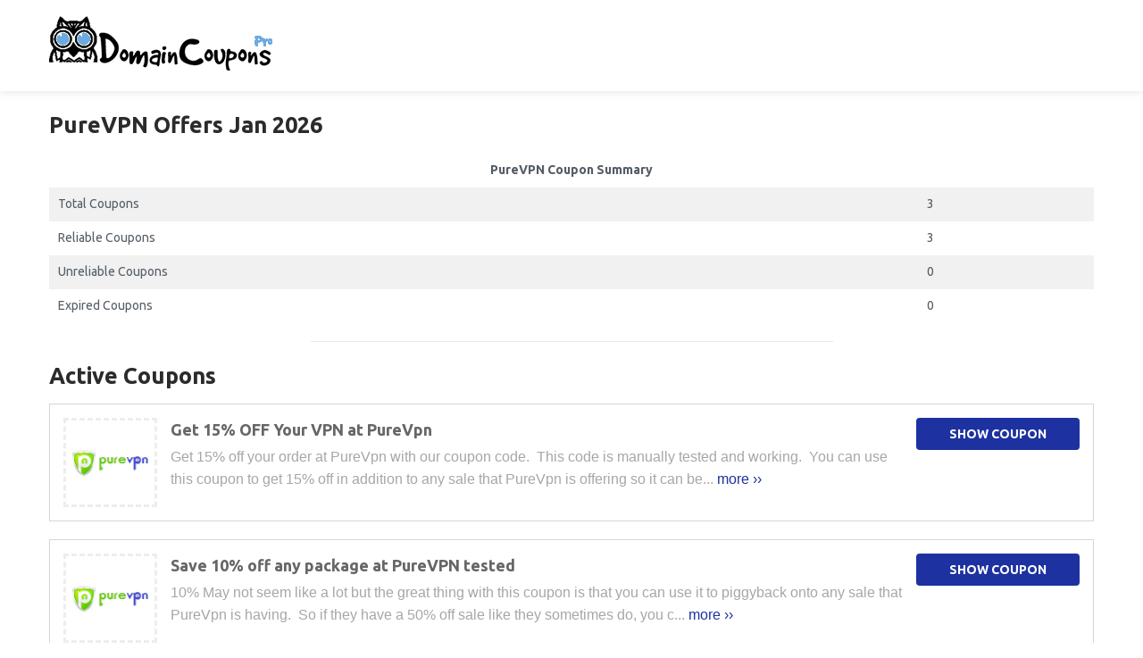

--- FILE ---
content_type: text/html; charset=UTF-8
request_url: https://domaincouponspro.com/store/purevpn-coupon/
body_size: 16669
content:
<!DOCTYPE html>
<html lang="en-US" prefix="og: https://ogp.me/ns#">
	<head>
		<meta charset="UTF-8">
		<meta name="viewport" content="width=device-width, initial-scale=1">
		<link rel="profile" href="https://gmpg.org/xfn/11">
		<title>ᐅ 89% off at PureVPN Coupon Promo Code - Tested Jan 2026</title>

		    <style>
        #wpadminbar #wp-admin-bar-p404_free_top_button .ab-icon:before {
            content: "\f103";
            color:red;
            top: 2px;
        }
    </style>
    
<!-- Search Engine Optimization by Rank Math - https://rankmath.com/ -->
<meta name="description" content="If you are looking for a great deal on an awesome VPN service, check out our deals on PureVPN. Right now we have deals as low as 89% off ✅ regular price. → We manually test ✔ all our promo codes. Verified: Jan 2026"/>
<meta name="robots" content="index, follow, max-snippet:-1, max-video-preview:-1, max-image-preview:large"/>
<link rel="canonical" href="https://domaincouponspro.com/store/purevpn-coupon/" />
<meta property="og:locale" content="en_US" />
<meta property="og:type" content="article" />
<meta property="og:title" content="ᐅ 89% off at PureVPN Coupon Promo Code - Tested Jan 2026" />
<meta property="og:description" content="If you are looking for a great deal on an awesome VPN service, check out our deals on PureVPN. Right now we have deals as low as 89% off ✅ regular price. → We manually test ✔ all our promo codes. Verified: Jan 2026" />
<meta property="og:url" content="https://domaincouponspro.com/store/purevpn-coupon/" />
<meta property="og:site_name" content="Domain Coupons Pro" />
<meta property="article:publisher" content="https://www.facebook.com/domaincouponspro/" />
<meta name="twitter:card" content="summary_large_image" />
<meta name="twitter:title" content="ᐅ 89% off at PureVPN Coupon Promo Code - Tested Jan 2026" />
<meta name="twitter:description" content="If you are looking for a great deal on an awesome VPN service, check out our deals on PureVPN. Right now we have deals as low as 89% off ✅ regular price. → We manually test ✔ all our promo codes. Verified: Jan 2026" />
<meta name="twitter:site" content="@domaincouponspr" />
<meta name="twitter:label1" content="Coupons" />
<meta name="twitter:data1" content="3" />
<script type="application/ld+json" class="rank-math-schema">{"@context":"https://schema.org","@graph":[{"@type":"Organization","@id":"https://domaincouponspro.com/#organization","name":"DomainCouponsPro","url":"https://domaincouponspro.com","sameAs":["https://www.facebook.com/domaincouponspro/","https://twitter.com/domaincouponspr"]},{"@type":"WebSite","@id":"https://domaincouponspro.com/#website","url":"https://domaincouponspro.com","name":"DomainCouponsPro","publisher":{"@id":"https://domaincouponspro.com/#organization"},"inLanguage":"en-US"},{"@type":"BreadcrumbList","@id":"https://domaincouponspro.com/store/purevpn-coupon/#breadcrumb","itemListElement":[{"@type":"ListItem","position":"1","item":{"@id":"https://domaincouponspro.com","name":"Home"}},{"@type":"ListItem","position":"2","item":{"@id":"https://domaincouponspro.com/store/purevpn-coupon/","name":"PureVPN"}}]},{"@type":"CollectionPage","@id":"https://domaincouponspro.com/store/purevpn-coupon/#webpage","url":"https://domaincouponspro.com/store/purevpn-coupon/","name":"\u1405 89% off at PureVPN Coupon Promo Code - Tested Jan 2026","isPartOf":{"@id":"https://domaincouponspro.com/#website"},"inLanguage":"en-US","breadcrumb":{"@id":"https://domaincouponspro.com/store/purevpn-coupon/#breadcrumb"}}]}</script>
<!-- /Rank Math WordPress SEO plugin -->

<link rel='dns-prefetch' href='//www.googletagmanager.com' />
<link rel='dns-prefetch' href='//fonts.googleapis.com' />
<link rel="alternate" type="application/rss+xml" title="Domain Coupons Pro &raquo; Feed" href="https://domaincouponspro.com/feed/" />
<link rel="alternate" type="application/rss+xml" title="Domain Coupons Pro &raquo; Comments Feed" href="https://domaincouponspro.com/comments/feed/" />
<link rel="alternate" type="application/rss+xml" title="Domain Coupons Pro &raquo; PureVPN Store Feed" href="https://domaincouponspro.com/store/purevpn-coupon/feed/" />
<style type="text/css" media="all">
.wpautoterms-footer{background-color:#ffffff;text-align:center;}
.wpautoterms-footer a{color:#000000;font-family:Arial, sans-serif;font-size:14px;}
.wpautoterms-footer .separator{color:#cccccc;font-family:Arial, sans-serif;font-size:14px;}</style>
<style id='wp-img-auto-sizes-contain-inline-css' type='text/css'>
img:is([sizes=auto i],[sizes^="auto," i]){contain-intrinsic-size:3000px 1500px}
/*# sourceURL=wp-img-auto-sizes-contain-inline-css */
</style>
<link rel='stylesheet' id='pt-cv-public-style-css' href='https://domaincouponspro.com/wp-content/plugins/content-views-query-and-display-post-page/public/assets/css/cv.css?ver=4.0.1' type='text/css' media='all' />
<link rel='stylesheet' id='google-fonts-css' href='//fonts.googleapis.com/css?family=Ubuntu%3A300%2C400%2C700%2C400italic&#038;ver=6.9' type='text/css' media='all' />
<style id='wp-emoji-styles-inline-css' type='text/css'>

	img.wp-smiley, img.emoji {
		display: inline !important;
		border: none !important;
		box-shadow: none !important;
		height: 1em !important;
		width: 1em !important;
		margin: 0 0.07em !important;
		vertical-align: -0.1em !important;
		background: none !important;
		padding: 0 !important;
	}
/*# sourceURL=wp-emoji-styles-inline-css */
</style>
<link rel='stylesheet' id='wp-block-library-css' href='https://domaincouponspro.com/wp-includes/css/dist/block-library/style.min.css?ver=6.9' type='text/css' media='all' />
<style id='global-styles-inline-css' type='text/css'>
:root{--wp--preset--aspect-ratio--square: 1;--wp--preset--aspect-ratio--4-3: 4/3;--wp--preset--aspect-ratio--3-4: 3/4;--wp--preset--aspect-ratio--3-2: 3/2;--wp--preset--aspect-ratio--2-3: 2/3;--wp--preset--aspect-ratio--16-9: 16/9;--wp--preset--aspect-ratio--9-16: 9/16;--wp--preset--color--black: #000000;--wp--preset--color--cyan-bluish-gray: #abb8c3;--wp--preset--color--white: #ffffff;--wp--preset--color--pale-pink: #f78da7;--wp--preset--color--vivid-red: #cf2e2e;--wp--preset--color--luminous-vivid-orange: #ff6900;--wp--preset--color--luminous-vivid-amber: #fcb900;--wp--preset--color--light-green-cyan: #7bdcb5;--wp--preset--color--vivid-green-cyan: #00d084;--wp--preset--color--pale-cyan-blue: #8ed1fc;--wp--preset--color--vivid-cyan-blue: #0693e3;--wp--preset--color--vivid-purple: #9b51e0;--wp--preset--gradient--vivid-cyan-blue-to-vivid-purple: linear-gradient(135deg,rgb(6,147,227) 0%,rgb(155,81,224) 100%);--wp--preset--gradient--light-green-cyan-to-vivid-green-cyan: linear-gradient(135deg,rgb(122,220,180) 0%,rgb(0,208,130) 100%);--wp--preset--gradient--luminous-vivid-amber-to-luminous-vivid-orange: linear-gradient(135deg,rgb(252,185,0) 0%,rgb(255,105,0) 100%);--wp--preset--gradient--luminous-vivid-orange-to-vivid-red: linear-gradient(135deg,rgb(255,105,0) 0%,rgb(207,46,46) 100%);--wp--preset--gradient--very-light-gray-to-cyan-bluish-gray: linear-gradient(135deg,rgb(238,238,238) 0%,rgb(169,184,195) 100%);--wp--preset--gradient--cool-to-warm-spectrum: linear-gradient(135deg,rgb(74,234,220) 0%,rgb(151,120,209) 20%,rgb(207,42,186) 40%,rgb(238,44,130) 60%,rgb(251,105,98) 80%,rgb(254,248,76) 100%);--wp--preset--gradient--blush-light-purple: linear-gradient(135deg,rgb(255,206,236) 0%,rgb(152,150,240) 100%);--wp--preset--gradient--blush-bordeaux: linear-gradient(135deg,rgb(254,205,165) 0%,rgb(254,45,45) 50%,rgb(107,0,62) 100%);--wp--preset--gradient--luminous-dusk: linear-gradient(135deg,rgb(255,203,112) 0%,rgb(199,81,192) 50%,rgb(65,88,208) 100%);--wp--preset--gradient--pale-ocean: linear-gradient(135deg,rgb(255,245,203) 0%,rgb(182,227,212) 50%,rgb(51,167,181) 100%);--wp--preset--gradient--electric-grass: linear-gradient(135deg,rgb(202,248,128) 0%,rgb(113,206,126) 100%);--wp--preset--gradient--midnight: linear-gradient(135deg,rgb(2,3,129) 0%,rgb(40,116,252) 100%);--wp--preset--font-size--small: 13px;--wp--preset--font-size--medium: 20px;--wp--preset--font-size--large: 36px;--wp--preset--font-size--x-large: 42px;--wp--preset--spacing--20: 0.44rem;--wp--preset--spacing--30: 0.67rem;--wp--preset--spacing--40: 1rem;--wp--preset--spacing--50: 1.5rem;--wp--preset--spacing--60: 2.25rem;--wp--preset--spacing--70: 3.38rem;--wp--preset--spacing--80: 5.06rem;--wp--preset--shadow--natural: 6px 6px 9px rgba(0, 0, 0, 0.2);--wp--preset--shadow--deep: 12px 12px 50px rgba(0, 0, 0, 0.4);--wp--preset--shadow--sharp: 6px 6px 0px rgba(0, 0, 0, 0.2);--wp--preset--shadow--outlined: 6px 6px 0px -3px rgb(255, 255, 255), 6px 6px rgb(0, 0, 0);--wp--preset--shadow--crisp: 6px 6px 0px rgb(0, 0, 0);}:where(.is-layout-flex){gap: 0.5em;}:where(.is-layout-grid){gap: 0.5em;}body .is-layout-flex{display: flex;}.is-layout-flex{flex-wrap: wrap;align-items: center;}.is-layout-flex > :is(*, div){margin: 0;}body .is-layout-grid{display: grid;}.is-layout-grid > :is(*, div){margin: 0;}:where(.wp-block-columns.is-layout-flex){gap: 2em;}:where(.wp-block-columns.is-layout-grid){gap: 2em;}:where(.wp-block-post-template.is-layout-flex){gap: 1.25em;}:where(.wp-block-post-template.is-layout-grid){gap: 1.25em;}.has-black-color{color: var(--wp--preset--color--black) !important;}.has-cyan-bluish-gray-color{color: var(--wp--preset--color--cyan-bluish-gray) !important;}.has-white-color{color: var(--wp--preset--color--white) !important;}.has-pale-pink-color{color: var(--wp--preset--color--pale-pink) !important;}.has-vivid-red-color{color: var(--wp--preset--color--vivid-red) !important;}.has-luminous-vivid-orange-color{color: var(--wp--preset--color--luminous-vivid-orange) !important;}.has-luminous-vivid-amber-color{color: var(--wp--preset--color--luminous-vivid-amber) !important;}.has-light-green-cyan-color{color: var(--wp--preset--color--light-green-cyan) !important;}.has-vivid-green-cyan-color{color: var(--wp--preset--color--vivid-green-cyan) !important;}.has-pale-cyan-blue-color{color: var(--wp--preset--color--pale-cyan-blue) !important;}.has-vivid-cyan-blue-color{color: var(--wp--preset--color--vivid-cyan-blue) !important;}.has-vivid-purple-color{color: var(--wp--preset--color--vivid-purple) !important;}.has-black-background-color{background-color: var(--wp--preset--color--black) !important;}.has-cyan-bluish-gray-background-color{background-color: var(--wp--preset--color--cyan-bluish-gray) !important;}.has-white-background-color{background-color: var(--wp--preset--color--white) !important;}.has-pale-pink-background-color{background-color: var(--wp--preset--color--pale-pink) !important;}.has-vivid-red-background-color{background-color: var(--wp--preset--color--vivid-red) !important;}.has-luminous-vivid-orange-background-color{background-color: var(--wp--preset--color--luminous-vivid-orange) !important;}.has-luminous-vivid-amber-background-color{background-color: var(--wp--preset--color--luminous-vivid-amber) !important;}.has-light-green-cyan-background-color{background-color: var(--wp--preset--color--light-green-cyan) !important;}.has-vivid-green-cyan-background-color{background-color: var(--wp--preset--color--vivid-green-cyan) !important;}.has-pale-cyan-blue-background-color{background-color: var(--wp--preset--color--pale-cyan-blue) !important;}.has-vivid-cyan-blue-background-color{background-color: var(--wp--preset--color--vivid-cyan-blue) !important;}.has-vivid-purple-background-color{background-color: var(--wp--preset--color--vivid-purple) !important;}.has-black-border-color{border-color: var(--wp--preset--color--black) !important;}.has-cyan-bluish-gray-border-color{border-color: var(--wp--preset--color--cyan-bluish-gray) !important;}.has-white-border-color{border-color: var(--wp--preset--color--white) !important;}.has-pale-pink-border-color{border-color: var(--wp--preset--color--pale-pink) !important;}.has-vivid-red-border-color{border-color: var(--wp--preset--color--vivid-red) !important;}.has-luminous-vivid-orange-border-color{border-color: var(--wp--preset--color--luminous-vivid-orange) !important;}.has-luminous-vivid-amber-border-color{border-color: var(--wp--preset--color--luminous-vivid-amber) !important;}.has-light-green-cyan-border-color{border-color: var(--wp--preset--color--light-green-cyan) !important;}.has-vivid-green-cyan-border-color{border-color: var(--wp--preset--color--vivid-green-cyan) !important;}.has-pale-cyan-blue-border-color{border-color: var(--wp--preset--color--pale-cyan-blue) !important;}.has-vivid-cyan-blue-border-color{border-color: var(--wp--preset--color--vivid-cyan-blue) !important;}.has-vivid-purple-border-color{border-color: var(--wp--preset--color--vivid-purple) !important;}.has-vivid-cyan-blue-to-vivid-purple-gradient-background{background: var(--wp--preset--gradient--vivid-cyan-blue-to-vivid-purple) !important;}.has-light-green-cyan-to-vivid-green-cyan-gradient-background{background: var(--wp--preset--gradient--light-green-cyan-to-vivid-green-cyan) !important;}.has-luminous-vivid-amber-to-luminous-vivid-orange-gradient-background{background: var(--wp--preset--gradient--luminous-vivid-amber-to-luminous-vivid-orange) !important;}.has-luminous-vivid-orange-to-vivid-red-gradient-background{background: var(--wp--preset--gradient--luminous-vivid-orange-to-vivid-red) !important;}.has-very-light-gray-to-cyan-bluish-gray-gradient-background{background: var(--wp--preset--gradient--very-light-gray-to-cyan-bluish-gray) !important;}.has-cool-to-warm-spectrum-gradient-background{background: var(--wp--preset--gradient--cool-to-warm-spectrum) !important;}.has-blush-light-purple-gradient-background{background: var(--wp--preset--gradient--blush-light-purple) !important;}.has-blush-bordeaux-gradient-background{background: var(--wp--preset--gradient--blush-bordeaux) !important;}.has-luminous-dusk-gradient-background{background: var(--wp--preset--gradient--luminous-dusk) !important;}.has-pale-ocean-gradient-background{background: var(--wp--preset--gradient--pale-ocean) !important;}.has-electric-grass-gradient-background{background: var(--wp--preset--gradient--electric-grass) !important;}.has-midnight-gradient-background{background: var(--wp--preset--gradient--midnight) !important;}.has-small-font-size{font-size: var(--wp--preset--font-size--small) !important;}.has-medium-font-size{font-size: var(--wp--preset--font-size--medium) !important;}.has-large-font-size{font-size: var(--wp--preset--font-size--large) !important;}.has-x-large-font-size{font-size: var(--wp--preset--font-size--x-large) !important;}
/*# sourceURL=global-styles-inline-css */
</style>

<style id='classic-theme-styles-inline-css' type='text/css'>
/*! This file is auto-generated */
.wp-block-button__link{color:#fff;background-color:#32373c;border-radius:9999px;box-shadow:none;text-decoration:none;padding:calc(.667em + 2px) calc(1.333em + 2px);font-size:1.125em}.wp-block-file__button{background:#32373c;color:#fff;text-decoration:none}
/*# sourceURL=/wp-includes/css/classic-themes.min.css */
</style>
<link rel='stylesheet' id='eae-css-css' href='https://domaincouponspro.com/wp-content/plugins/addon-elements-for-elementor-page-builder/assets/css/eae.min.css?ver=1.12.5' type='text/css' media='all' />
<link rel='stylesheet' id='font-awesome-4-shim-css' href='https://domaincouponspro.com/wp-content/plugins/elementor/assets/lib/font-awesome/css/v4-shims.min.css?ver=1.0' type='text/css' media='all' />
<link rel='stylesheet' id='font-awesome-5-all-css' href='https://domaincouponspro.com/wp-content/plugins/elementor/assets/lib/font-awesome/css/all.min.css?ver=1.0' type='text/css' media='all' />
<link rel='stylesheet' id='vegas-css-css' href='https://domaincouponspro.com/wp-content/plugins/addon-elements-for-elementor-page-builder/assets/lib/vegas/vegas.min.css?ver=2.4.0' type='text/css' media='all' />
<link rel='stylesheet' id='wpautoterms_css-css' href='https://domaincouponspro.com/wp-content/plugins/auto-terms-of-service-and-privacy-policy/css/wpautoterms.css?ver=6.9' type='text/css' media='all' />
<link rel='stylesheet' id='wpda_wpdp_public-css' href='https://domaincouponspro.com/wp-content/plugins/wp-data-access/public/../assets/css/wpda_public.css?ver=5.5.17' type='text/css' media='all' />
<link rel='stylesheet' id='mc4wp-form-themes-css' href='https://domaincouponspro.com/wp-content/plugins/mailchimp-for-wp/assets/css/form-themes.css?ver=4.9.18' type='text/css' media='all' />
<link rel='stylesheet' id='dashicons-css' href='https://domaincouponspro.com/wp-includes/css/dashicons.min.css?ver=6.9' type='text/css' media='all' />
<link rel='stylesheet' id='foundation-css' href='https://domaincouponspro.com/wp-content/themes/clipper/assets/css/foundation.min.css?ver=6.4.3' type='text/css' media='all' />
<link rel='stylesheet' id='slick-css' href='https://domaincouponspro.com/wp-content/themes/clipper/assets/js/lib/slick/slick.min.css?ver=1.7.1' type='text/css' media='all' />
<link rel='stylesheet' id='slick-theme-css' href='https://domaincouponspro.com/wp-content/themes/clipper/assets/js/lib/slick/slick-theme.min.css?ver=1.7.1' type='text/css' media='all' />
<link rel='stylesheet' id='font-awesome-css' href='https://domaincouponspro.com/wp-content/plugins/elementor/assets/lib/font-awesome/css/font-awesome.min.css?ver=4.7.0' type='text/css' media='all' />
<link rel='stylesheet' id='colorbox-css' href='https://domaincouponspro.com/wp-content/themes/clipper/theme-framework/js/colorbox/colorbox.min.css?ver=1.6.1' type='text/css' media='all' />
<link rel='stylesheet' id='jquery-ui-style-css' href='https://domaincouponspro.com/wp-content/themes/clipper/framework/styles/jquery-ui/jquery-ui.min.css?ver=1.11.2' type='text/css' media='all' />
<link rel='stylesheet' id='wp-jquery-ui-datepicker-css' href='https://domaincouponspro.com/wp-content/themes/clipper/framework/styles/datepicker/datepicker.css?ver=6.9' type='text/css' media='all' />
<link rel='stylesheet' id='app-reports-css' href='https://domaincouponspro.com/wp-content/themes/clipper/includes/reports/style.css?ver=1.0' type='text/css' media='all' />
<link rel='stylesheet' id='recent-posts-widget-with-thumbnails-public-style-css' href='https://domaincouponspro.com/wp-content/plugins/recent-posts-widget-with-thumbnails/public.css?ver=7.1.1' type='text/css' media='all' />
<link rel='stylesheet' id='themify-shortcodes-css' href='https://domaincouponspro.com/wp-content/plugins/themify-shortcodes/assets/styles.css?ver=6.9' type='text/css' media='all' />
<link rel='stylesheet' id='wp_review-style-css' href='https://domaincouponspro.com/wp-content/plugins/wp-review/public/css/wp-review.css?ver=5.3.5' type='text/css' media='all' />
<link rel='stylesheet' id='fl-css-css' href='https://domaincouponspro.com/wp-content/themes/flatter/style.css?ver=6.9' type='text/css' media='all' />
<link rel='stylesheet' id='fl-color-css' href='https://domaincouponspro.com/wp-content/themes/flatter/css/blue.css?ver=6.9' type='text/css' media='all' />
<link rel='stylesheet' id='eci-icon-fonts-css' href='https://domaincouponspro.com/wp-content/uploads/elementor_icons_files/merged-icons-font.css?ver=3013964342' type='text/css' media='all' />
<script type="text/javascript" id="jquery-core-js-extra">
/* <![CDATA[ */
var AppThemes = {"ajaxurl":"/wp-admin/admin-ajax.php","current_url":"https://domaincouponspro.com/store/purevpn-coupon/"};
var SDT_DATA = {"ajaxurl":"https://domaincouponspro.com/wp-admin/admin-ajax.php","siteUrl":"https://domaincouponspro.com/","pluginsUrl":"https://domaincouponspro.com/wp-content/plugins","isAdmin":""};
//# sourceURL=jquery-core-js-extra
/* ]]> */
</script>
<script type="text/javascript" src="https://domaincouponspro.com/wp-includes/js/jquery/jquery.min.js?ver=3.7.1" id="jquery-core-js"></script>
<script type="text/javascript" src="https://domaincouponspro.com/wp-includes/js/jquery/jquery-migrate.min.js?ver=3.4.1" id="jquery-migrate-js"></script>
<script type="text/javascript" src="https://domaincouponspro.com/wp-includes/js/dist/dom-ready.min.js?ver=f77871ff7694fffea381" id="wp-dom-ready-js"></script>
<script type="text/javascript" src="https://domaincouponspro.com/wp-content/plugins/auto-terms-of-service-and-privacy-policy/js/base.js?ver=2.5.1" id="wpautoterms_base-js"></script>
<script type="text/javascript" src="https://domaincouponspro.com/wp-content/themes/clipper/includes/js/clipboard.min.js?ver=1.5.15" id="clipboardjs-js"></script>
<script type="text/javascript" src="https://domaincouponspro.com/wp-includes/js/underscore.min.js?ver=1.13.7" id="underscore-js"></script>
<script type="text/javascript" src="https://domaincouponspro.com/wp-includes/js/backbone.min.js?ver=1.6.0" id="backbone-js"></script>
<script type="text/javascript" id="wp-api-request-js-extra">
/* <![CDATA[ */
var wpApiSettings = {"root":"https://domaincouponspro.com/wp-json/","nonce":"8384f90496","versionString":"wp/v2/"};
//# sourceURL=wp-api-request-js-extra
/* ]]> */
</script>
<script type="text/javascript" src="https://domaincouponspro.com/wp-includes/js/api-request.min.js?ver=6.9" id="wp-api-request-js"></script>
<script type="text/javascript" src="https://domaincouponspro.com/wp-includes/js/wp-api.min.js?ver=6.9" id="wp-api-js"></script>
<script type="text/javascript" id="wpda_rest_api-js-extra">
/* <![CDATA[ */
var wpdaApiSettings = {"path":"wpda"};
//# sourceURL=wpda_rest_api-js-extra
/* ]]> */
</script>
<script type="text/javascript" src="https://domaincouponspro.com/wp-content/plugins/wp-data-access/public/../assets/js/wpda_rest_api.js?ver=5.5.17" id="wpda_rest_api-js"></script>
<script type="text/javascript" src="https://domaincouponspro.com/wp-includes/js/jquery/ui/core.min.js?ver=1.13.3" id="jquery-ui-core-js"></script>
<script type="text/javascript" src="https://domaincouponspro.com/wp-includes/js/jquery/ui/datepicker.min.js?ver=1.13.3" id="jquery-ui-datepicker-js"></script>
<script type="text/javascript" id="jquery-ui-datepicker-js-after">
/* <![CDATA[ */
jQuery(function(jQuery){jQuery.datepicker.setDefaults({"closeText":"Close","currentText":"Today","monthNames":["January","February","March","April","May","June","July","August","September","October","November","December"],"monthNamesShort":["Jan","Feb","Mar","Apr","May","Jun","Jul","Aug","Sep","Oct","Nov","Dec"],"nextText":"Next","prevText":"Previous","dayNames":["Sunday","Monday","Tuesday","Wednesday","Thursday","Friday","Saturday"],"dayNamesShort":["Sun","Mon","Tue","Wed","Thu","Fri","Sat"],"dayNamesMin":["S","M","T","W","T","F","S"],"dateFormat":"MM d, yy","firstDay":1,"isRTL":false});});
//# sourceURL=jquery-ui-datepicker-js-after
/* ]]> */
</script>
<script type="text/javascript" id="jquery-ui-datepicker-lang-js-extra">
/* <![CDATA[ */
var datepickerL10n = {"isRTL":"","firstDay":"1","dateFormat":"yy-mm-dd","closeText":"Done","prevText":"Prev","nextText":"Next","currentText":"Today","weekHeader":"Wk","monthNames":["January","February","March","April","May","June","July","August","September","October","November","December"],"monthNamesShort":["Jan","Feb","Mar","Apr","May","Jun","Jul","Aug","Sep","Oct","Nov","Dec"],"dayNames":["Sunday","Monday","Tuesday","Wednesday","Thursday","Friday","Saturday"],"dayNamesShort":["Sun","Mon","Tue","Wed","Thu","Fri","Sat"],"dayNamesMin":["Su","Mo","Tu","We","Th","Fr","Sa"]};
//# sourceURL=jquery-ui-datepicker-lang-js-extra
/* ]]> */
</script>
<script type="text/javascript" src="https://domaincouponspro.com/wp-content/themes/clipper/framework/js/jquery-ui/jquery.ui.datepicker-lang.js?ver=6.9" id="jquery-ui-datepicker-lang-js"></script>
<script type="text/javascript" src="https://domaincouponspro.com/wp-content/themes/clipper/includes/js/easing.js?ver=1.3" id="jqueryeasing-js"></script>
<script type="text/javascript" src="https://domaincouponspro.com/wp-content/themes/clipper/includes/js/jcarousellite.min.js?ver=1.8.5" id="jcarousellite-js"></script>
<script type="text/javascript" id="theme-scripts-js-extra">
/* <![CDATA[ */
var flatter_params = {"app_tax_store":"stores","ajax_url":"/wp-admin/admin-ajax.php","templateurl":"https://domaincouponspro.com/wp-content/themes/clipper","is_mobile":"","text_copied":"Copied","home_url":"https://domaincouponspro.com/","text_mobile_primary":" ","text_mobile_top":"Go to","text_before_delete_coupon":"Are you sure you want to delete this coupon?","text_sent_email":"Your email has been sent!","text_shared_email_success":"This coupon was successfully shared with","text_shared_email_failed":"There was a problem sharing this coupon with","force_affiliate":"1","direct_links":"","coupon_code_hide":"1","home_tab":""};
//# sourceURL=theme-scripts-js-extra
/* ]]> */
</script>
<script type="text/javascript" src="https://domaincouponspro.com/wp-content/themes/flatter/includes/js/theme-scripts.js?ver=6.9" id="theme-scripts-js"></script>
<script type="text/javascript" src="https://domaincouponspro.com/wp-content/themes/clipper/theme-framework/js/colorbox/jquery.colorbox.min.js?ver=1.6.1" id="colorbox-js"></script>
<script type="text/javascript" src="https://domaincouponspro.com/wp-content/themes/clipper/framework/js/validate/jquery.validate.min.js?ver=1.15.0" id="validate-js"></script>
<script type="text/javascript" id="validate-lang-js-extra">
/* <![CDATA[ */
var validateL10n = {"required":"This field is required.","remote":"Please fix this field.","email":"Please enter a valid email address.","url":"Please enter a valid URL.","date":"Please enter a valid date.","dateISO":"Please enter a valid date (ISO).","number":"Please enter a valid number.","digits":"Please enter only digits.","creditcard":"Please enter a valid credit card number.","equalTo":"Please enter the same value again.","maxlength":"Please enter no more than {0} characters.","minlength":"Please enter at least {0} characters.","rangelength":"Please enter a value between {0} and {1} characters long.","range":"Please enter a value between {0} and {1}.","max":"Please enter a value less than or equal to {0}.","min":"Please enter a value greater than or equal to {0}."};
//# sourceURL=validate-lang-js-extra
/* ]]> */
</script>
<script type="text/javascript" src="https://domaincouponspro.com/wp-content/themes/clipper/framework/js/validate/jquery.validate-lang.js?ver=6.9" id="validate-lang-js"></script>
<script type="text/javascript" src="https://domaincouponspro.com/wp-content/themes/clipper/includes/js/jquery.tinynav.min.js?ver=1.2" id="tinynav-js"></script>

<!-- Google tag (gtag.js) snippet added by Site Kit -->
<!-- Google Analytics snippet added by Site Kit -->
<script type="text/javascript" src="https://www.googletagmanager.com/gtag/js?id=GT-5M88V34" id="google_gtagjs-js" async></script>
<script type="text/javascript" id="google_gtagjs-js-after">
/* <![CDATA[ */
window.dataLayer = window.dataLayer || [];function gtag(){dataLayer.push(arguments);}
gtag("set","linker",{"domains":["domaincouponspro.com"]});
gtag("js", new Date());
gtag("set", "developer_id.dZTNiMT", true);
gtag("config", "GT-5M88V34");
//# sourceURL=google_gtagjs-js-after
/* ]]> */
</script>
<link rel="https://api.w.org/" href="https://domaincouponspro.com/wp-json/" /><link rel="EditURI" type="application/rsd+xml" title="RSD" href="https://domaincouponspro.com/xmlrpc.php?rsd" />
<style type='text/css'> .ae_data .elementor-editor-element-setting {
            display:none !important;
            }
            </style><meta name="generator" content="Site Kit by Google 1.170.0" /><!-- AB35DD26-B4C2-47B2-8E38-8311B76EB9FC -->
<meta name="fo-verify" content="5388b920-f89b-4c59-a64f-8bdc2d4d7029">
<link rel="apple-touch-icon" sizes="76x76" href="/apple-touch-icon.png">
<link rel="icon" type="image/png" sizes="32x32" href="/favicon-32x32.png">
<link rel="icon" type="image/png" sizes="16x16" href="/favicon-16x16.png">
<link rel="manifest" href="/site.webmanifest">
<link rel="mask-icon" href="/safari-pinned-tab.svg" color="#5bbad5">
<meta name="msapplication-TileColor" content="#da532c">
<meta name="theme-color" content="#ffffff">
<meta name="ir-site-verification-token" content="848894505">
<script type="application/ld+json">
{
 "@context": "http://schema.org",
 "@type": "WebSite",
 "url": "https://domaincouponspro.com/",
 "potentialAction": {
"@type": "SearchAction",
"target": "https://domaincouponspro.com/?s={search_term_string}&post_type=coupon",
"query-input": "required name=search_term_string"
 }
}
</script><link rel="shortcut icon" href="https://domaincouponspro.com/wp-content/themes/clipper/images/favicon.ico" />

	<meta name="generator" content="Clipper 2.0.0" />
<link rel="alternate" type="application/rss+xml" title="RSS 2.0" href="https://domaincouponspro.com/feed/?post_type=coupon">
<meta property="og:type" content="website" />
<meta property="og:locale" content="en_US" />
<meta property="og:site_name" content="Domain Coupons Pro" />
<meta property="og:image" content="https://domaincouponspro.com/wp-content/uploads/2014/11/purevpn.jpg" />
<meta property="og:url" content="https://domaincouponspro.com/store/purevpn-coupon/" />
<meta property="og:title" content="PureVPN" />
<meta property="og:description" content="PureVPN for ALL your Needs! Government spying, cybercrime, restricted websites, ISP speed throttling, P2P file-sharing block, online gaming restrictions and what not? Many problems. One answ..." />
<meta name="generator" content="Elementor 3.15.3; features: e_dom_optimization, e_optimized_assets_loading, additional_custom_breakpoints; settings: css_print_method-external, google_font-enabled, font_display-auto">

<!-- BEGIN Clicky Analytics v2.2.3 Tracking - https://deconf.com/clicky-analytics-dashboard-wordpress/ -->
<script type="text/javascript">
  var clicky_custom = clicky_custom || {};
  clicky_custom.outbound_pattern = ['/go/','/out/'];
</script>

<script async src="//static.getclicky.com/101086754.js"></script>

<!-- END Clicky Analytics v2.2.3 Tracking - https://deconf.com/clicky-analytics-dashboard-wordpress/ -->

	<style type="text/css" id="clpr-header-css">
			#logo h1 a,
		#logo h1 a:hover,
		#logo .description {
			color: #0364A7;
		}
		
	</style>
			<style type="text/css" id="wp-custom-css">
			.blog .text-box { 	
margin-top: 10px; 	
margin-right: 10px;
display: inline-block;
font-size: 17px;

	font-family: Gudea, Ubuntu, sans-serif;

}
P.desc, P.expires, P.store { 	padding-bottom: 5px; 	font-size: 14px; 	
	font-family: Gudea, Ubuntu, sans-serif; }
.archive.tax-stores {font-size: 14px;}
p.store-url {font-size: 16px !important;}
/* .counter {display: none;} */
p.desc, p.text-box {font-family: Gudea, Ubuntu, sans-serif;
font-size: 16px;

}
h3.entry-title  a{font-weight:bold;
	text-decoration: underline;
}
h2 a {text-decoration: underline;
text-decoration-style: dashed;}
.store-info {text-decoration:underline;
text-decoration-style: dashed;
padding-bottom: 3px;
}
/* .holder-panel {
	background: #9B59B6 !important;
	display: none;
}
*/
#header .panel a{
	color: #fff;
}
/* Test Stuff below */
/* .thumbsup-vote {
	display: none;
}
.item-footer {
	display: none;
}
*/
.medium-6 {
	width: 75%;
}
.dj_coupon {
	width: 90%;
	margin: auto;
}
.hide-for-large {
	display: none !important;
}

.store-image {
	border: none !important;
	margin: 0;
	float: left;
}
@media screen and (max-width: 39.9375em) {
	.item-panel {
		text-align: left;
	}
	.medium-6 {
		width: 100%;
	}
	.store-image {
		width: 135px !important;
		max-height: 83px !important;
	}
	
}
.counter {
	display: none;
}
.top-bar {
	display:none;
}
.plan-option {
	display:none;
}
#snippet-box {
	display:none;
}

a,
a:hover,
a:active,
a:visited,
a:focus {
	/* color: #1D32A0; */
	text-decoration: none;
}


		</style>
			<link rel='stylesheet' id='slick-css-css' href='https://domaincouponspro.com/wp-content/plugins/responsive-posts-carousel/assets/front/css/slick.css?ver=6.9' type='text/css' media='all' />
<link rel='stylesheet' id='slick-theme-css-css' href='https://domaincouponspro.com/wp-content/plugins/responsive-posts-carousel/assets/front/css/slick-theme.css?ver=6.9' type='text/css' media='all' />
<link rel='stylesheet' id='ihover-css-css' href='https://domaincouponspro.com/wp-content/plugins/responsive-posts-carousel/assets/front/css/ihover.min.css?ver=6.9' type='text/css' media='all' />
</head>

	<body class="archive tax-stores term-purevpn-coupon term-123 wp-theme-clipper wp-child-theme-flatter responsive-menu theme-aqua elementor-default elementor-kit-4835">

		
		<div id="wrapper">

				
				<section class="navigation" id="header" role="banner">
	<div class="container">
		<div class="content">
			<div class="row">
				<div class="logo col-md-4 large-4 small-6 columns">
										<a class="site-logo" href="https://domaincouponspro.com/">
						<img src="https://domaincouponspro.com/wp-content/uploads/2018/04/logo-1.png" class="header-logo" width="250" height="61" alt="" />
					</a>
									</div>
				<div class="col-md-8 large-8 small-6 columns">
																				</div>
			</div>
		</div>
	</div>
</section>
<!-- <header id="header" class="header" role="banner">
		
		
	
				
</header> --><!-- .header -->

				
				
<div class="content-area row">

	<div id="primary" class="large-12 medium-12 columns">
		<div class="coupons-header">
														</div>
		<main id="main" class="site-main" role="main">
			<div class="content-box">
				<div class="box-holder">
					<div class="about-merchant">
						<div class="head">
							<h2>PureVPN Offers Jan 2026</h2>
						</div>
						</div>
						<div class="summary">
						
						<table class="summary" >
							<tr>
								<th colspan="2">PureVPN Coupon Summary</th>
							</tr>
							<tr>
								<td>Total Coupons</td>
								<td>3</td>
							</tr>
							<tr>
								<td>Reliable Coupons</td>
								<td>3</td>
							</tr>
							<tr>
								<td>Unreliable Coupons</td>
								<td>0</td>
							</tr>
							<tr>
								<td>Expired Coupons</td>
								<td>0</td>
    						</tr>
						</table>
						<hr width="50%">
					</div>	
					
					<div class="head">
						<h2> Active Coupons </h2>
												
					</div> <!-- #head -->
					



	
	
		
		
	
				
		
<div id="post-1516" class="item post-1516 coupon type-coupon status-publish hentry stores-purevpn-coupon coupon_category-vpn-services coupon_type-coupon-code wp-sticky">

	<div class="item-holder lorem-lipsm">
		
		<div class="item-frame row">
			
			<div class="medium-3 full-width columns">

				<div class="store-holder">
					<div class="store-image">
						<!-- <a href="https://domaincouponspro.com/store/purevpn-coupon/"> -->
															<a href="https://domaincouponspro.com/store/purevpn-coupon/">
								<img src="https://domaincouponspro.com/wp-content/uploads/2014/11/purevpn.jpg" alt="" />
								</a>
													<!-- </a> -->
					</div>

					
					
				</div>
			</div>
			
			<div class="medium-6 full-width columns">

				<div class="item-panel">

					
					<h3 class="entry-title"><a href="https://domaincouponspro.com/coupon/get-15-off-vpn-purevpn/" title="View the &quot;Get 15% OFF Your VPN at PureVpn&quot; coupon page" rel="bookmark">Get 15% OFF Your VPN at PureVpn</a></h3>

										
					<div class="hide-for-large">
													
						
<div class="couponAndTip">

	<div class="link-holder">

		<a href="https://domaincouponspro.com/go/get-15-off-vpn-purevpn/1516" id="coupon-link-1516" class="coupon-code-link button coupon-hidden" title="Click to copy &amp; open site" target="_blank" rel="nofollow" data-coupon-nonce="19335bccef" data-coupon-id="1516" data-clipboard-text="DISCOUNT15"><span>Show Coupon</span></a>

	</div> <!-- #link-holder -->

	<p class="link-popup"><span class="link-popup-arrow"></span><span class="link-popup-inner">Click to copy &amp; open site</span></p>

</div><!-- /couponAndTip -->
	
					</div>


						
						<p class="desc entry-content">Get 15% off your order at PureVpn with our coupon code.  This code is manually tested and working.  You can use this coupon to get 15% off in addition to any sale that PureVpn is offering so it can be... <a href="https://domaincouponspro.com/coupon/get-15-off-vpn-purevpn/" class="more" title="View the &quot;Get 15% OFF Your VPN at PureVpn&quot; coupon page">more &rsaquo;&rsaquo;</a></p>

						

				</div> <!-- #item-panel -->

							</div>


		</div> <!-- #item-frame -->
		
		
		<div class="row">
				
			
				
			
				<div class="dj_coupon">
					
<div class="couponAndTip">

	<div class="link-holder">

		<a href="https://domaincouponspro.com/go/get-15-off-vpn-purevpn/1516" id="coupon-link-1516" class="coupon-code-link button coupon-hidden" title="Click to copy &amp; open site" target="_blank" rel="nofollow" data-coupon-nonce="19335bccef" data-coupon-id="1516" data-clipboard-text="DISCOUNT15"><span>Show Coupon</span></a>

	</div> <!-- #link-holder -->

	<p class="link-popup"><span class="link-popup-arrow"></span><span class="link-popup-inner">Click to copy &amp; open site</span></p>

</div><!-- /couponAndTip -->
	
				</div>
				
				
			
		</div>
		
		

		
		
	</div>

</div>

		
				
		
		
		
		
	
				
		
<div id="post-1514" class="item post-1514 coupon type-coupon status-publish hentry stores-purevpn-coupon coupon_category-vpn-services coupon_type-coupon-code wp-sticky">

	<div class="item-holder lorem-lipsm">
		
		<div class="item-frame row">
			
			<div class="medium-3 full-width columns">

				<div class="store-holder">
					<div class="store-image">
						<!-- <a href="https://domaincouponspro.com/store/purevpn-coupon/"> -->
															<a href="https://domaincouponspro.com/store/purevpn-coupon/">
								<img src="https://domaincouponspro.com/wp-content/uploads/2014/11/purevpn.jpg" alt="" />
								</a>
													<!-- </a> -->
					</div>

					
					
				</div>
			</div>
			
			<div class="medium-6 full-width columns">

				<div class="item-panel">

					
					<h3 class="entry-title"><a href="https://domaincouponspro.com/coupon/save-10-off-package-purevpn-tested/" title="View the &quot;Save 10% off any package at PureVPN tested&quot; coupon page" rel="bookmark">Save 10% off any package at PureVPN tested</a></h3>

										
					<div class="hide-for-large">
													
						
<div class="couponAndTip">

	<div class="link-holder">

		<a href="https://domaincouponspro.com/go/save-10-off-package-purevpn-tested/1514" id="coupon-link-1514" class="coupon-code-link button coupon-hidden" title="Click to copy &amp; open site" target="_blank" rel="nofollow" data-coupon-nonce="6c3067fdb5" data-coupon-id="1514" data-clipboard-text="DISCOUNT10"><span>Show Coupon</span></a>

	</div> <!-- #link-holder -->

	<p class="link-popup"><span class="link-popup-arrow"></span><span class="link-popup-inner">Click to copy &amp; open site</span></p>

</div><!-- /couponAndTip -->
	
					</div>


						
						<p class="desc entry-content">10% May not seem like a lot but the great thing with this coupon is that you can use it to piggyback onto any sale that PureVpn is having.  So if they have a 50% off sale like they sometimes do, you c... <a href="https://domaincouponspro.com/coupon/save-10-off-package-purevpn-tested/" class="more" title="View the &quot;Save 10% off any package at PureVPN tested&quot; coupon page">more &rsaquo;&rsaquo;</a></p>

						

				</div> <!-- #item-panel -->

							</div>


		</div> <!-- #item-frame -->
		
		
		<div class="row">
				
			
				
			
				<div class="dj_coupon">
					
<div class="couponAndTip">

	<div class="link-holder">

		<a href="https://domaincouponspro.com/go/save-10-off-package-purevpn-tested/1514" id="coupon-link-1514" class="coupon-code-link button coupon-hidden" title="Click to copy &amp; open site" target="_blank" rel="nofollow" data-coupon-nonce="6c3067fdb5" data-coupon-id="1514" data-clipboard-text="DISCOUNT10"><span>Show Coupon</span></a>

	</div> <!-- #link-holder -->

	<p class="link-popup"><span class="link-popup-arrow"></span><span class="link-popup-inner">Click to copy &amp; open site</span></p>

</div><!-- /couponAndTip -->
	
				</div>
				
				
			
		</div>
		
		

		
		
	</div>

</div>

		
				
		
		
		
		
	
				
		
<div id="post-158" class="item post-158 coupon type-coupon status-publish has-post-thumbnail hentry stores-purevpn-coupon coupon_category-vpn-services coupon_tag-purevpn-coupon-2 coupon_tag-purevpn-discount coupon_tag-purevpn-promo-code coupon_type-promotion wp-sticky">

	<div class="item-holder lorem-lipsm">
		
		<div class="item-frame row">
			
			<div class="medium-3 full-width columns">

				<div class="store-holder">
					<div class="store-image">
						<!-- <a href="https://domaincouponspro.com/store/purevpn-coupon/"> -->
															<a href="https://domaincouponspro.com/store/purevpn-coupon/">
								<img src="https://domaincouponspro.com/wp-content/uploads/2014/11/purevpn.jpg" alt="" />
								</a>
													<!-- </a> -->
					</div>

					
					
				</div>
			</div>
			
			<div class="medium-6 full-width columns">

				<div class="item-panel">

					
					<h3 class="entry-title"><a href="https://domaincouponspro.com/coupon/save-65-purevpn-receive-free-smartdns/" title="View the &quot;Save up to 65% on PureVPN and receive FREE SmartDNS&quot; coupon page" rel="bookmark">Save up to 65% on PureVPN and receive FREE SmartDNS</a></h3>

										
					<div class="hide-for-large">
													
						
<div class="couponAndTip">

	<div class="link-holder">

		<a href="https://domaincouponspro.com/go/save-65-purevpn-receive-free-smartdns/158" id="coupon-link-158" class="coupon-code-link button promotion" title="Click to open site" target="_blank" rel="nofollow" data-coupon-nonce="7f7ca35279" data-coupon-id="158" data-clipboard-text="Redeem Offer"><span>Redeem Offer</span></a>

	</div> <!-- #link-holder -->

	<p class="link-popup"><span class="link-popup-arrow"></span><span class="link-popup-inner">Click to open site</span></p>

</div><!-- /couponAndTip -->
	
					</div>


						
						<p class="desc entry-content">Time limited offer - click our link to save up to 65% off your order at PureVPN and receive FREE SmartDNS... <a href="https://domaincouponspro.com/coupon/save-65-purevpn-receive-free-smartdns/" class="more" title="View the &quot;Save up to 65% on PureVPN and receive FREE SmartDNS&quot; coupon page">more &rsaquo;&rsaquo;</a></p>

						

				</div> <!-- #item-panel -->

							</div>


		</div> <!-- #item-frame -->
		
		
		<div class="row">
				
			
				
			
				<div class="dj_coupon">
					
<div class="couponAndTip">

	<div class="link-holder">

		<a href="https://domaincouponspro.com/go/save-65-purevpn-receive-free-smartdns/158" id="coupon-link-158" class="coupon-code-link button promotion" title="Click to open site" target="_blank" rel="nofollow" data-coupon-nonce="7f7ca35279" data-coupon-id="158" data-clipboard-text="Redeem Offer"><span>Redeem Offer</span></a>

	</div> <!-- #link-holder -->

	<p class="link-popup"><span class="link-popup-arrow"></span><span class="link-popup-inner">Click to open site</span></p>

</div><!-- /couponAndTip -->
	
				</div>
				
				
			
		</div>
		
		

		
		
	</div>

</div>

		
				
		
		
		
		
	


				</div> <!-- #box-holder -->
			</div> <!-- #content-box -->
			<div class="content-box">
				<div class="box-holder">

										
										
				</div> <!-- #box-holder -->
			</div> <!-- #content-box -->
			<!-- <div class="content-box">
					<div class="head">
										</div> 
			</div> -->
			<div class="content-box">
				<div class="box-holder">
										
					
														</div>
			</div>
			<div class="clarfix"></div>
			<div class="content-box">
				<div class="box-holder">
					<div class="head no-bg store">
						<div class="row">
							<div class="medium-3 columns">
								<div class="thumb-wrap">
									<a href="https://domaincouponspro.com/go-store/purevpn-coupon" rel="nofollow"><img class="store-thumb" src="https://domaincouponspro.com/wp-content/uploads/2014/11/purevpn.jpg" alt="PureVPN screenshot" /></a>
								</div>
							</div> <!-- .columns -->
							<div class="medium-9 columns">
								<div class="info">
									<a class="rss-link" href="https://domaincouponspro.com/store/purevpn-coupon/feed/" rel="nofollow" target="_blank">Store RSS</a>
									<h1>PureVPN</h1>
									<div class="store-description"><p>PureVPN for ALL your Needs! Government spying, cybercrime, restricted websites, ISP speed throttling, P2P file-sharing block, online gaming restrictions and what not? Many problems. One answer. PureVPN!</p>
</div>
									<p class="store-url"><a href="https://domaincouponspro.com/go-store/purevpn-coupon" target="_blank">http://purevpn.com</a></p>
								</div> <!-- #info -->
							</div> <!-- .columns -->
						</div> <!-- .row -->
						<div class="row">
							<div class="small-12 columns">
								<div class="adsense">
																	</div> <!-- #adsense -->
							</div> <!-- .columns -->
						</div> <!-- .row -->
					</div> <!-- .head -->
				</div> <!-- #box-holder -->
			</div> <!-- #content-box -->
		</main>

	</div> <!-- #primary -->

	
	
</div> <!-- .row -->

			
			<div class="mailchimp-newslettter-form">
	<div class="container">
		<script>(function() {
	window.mc4wp = window.mc4wp || {
		listeners: [],
		forms: {
			on: function(evt, cb) {
				window.mc4wp.listeners.push(
					{
						event   : evt,
						callback: cb
					}
				);
			}
		}
	}
})();
</script><!-- Mailchimp for WordPress v4.9.18 - https://wordpress.org/plugins/mailchimp-for-wp/ --><form id="mc4wp-form-1" class="mc4wp-form mc4wp-form-2304 mc4wp-form-theme mc4wp-form-theme-light" method="post" data-id="2304" data-name="Subscription Form" ><div class="mc4wp-form-fields"><span class="fa fa-envelope-o"></span>
<h2 style="color: #777;">Keep up to Date on New Savings<br>With Our Weekly Deals</h2>
<div class="form-field">
  <label>Email address: </label>
  <div class="form-group">
    <input type="email" name="EMAIL" placeholder="Your email address" required />
    <input type="submit" value="Sign up" />
  </div>
</div>

</div><label style="display: none !important;">Leave this field empty if you're human: <input type="text" name="_mc4wp_honeypot" value="" tabindex="-1" autocomplete="off" /></label><input type="hidden" name="_mc4wp_timestamp" value="1769042440" /><input type="hidden" name="_mc4wp_form_id" value="2304" /><input type="hidden" name="_mc4wp_form_element_id" value="mc4wp-form-1" /><div class="mc4wp-response"></div></form><!-- / Mailchimp for WordPress Plugin -->	</div>
</div>
<footer id="footer" class="site-footer" role="contentinfo">

	<div class="panel">

		<div class="row column panel-holder">

			
	<div id="footer-widget-first" class="widget-area large-12 columns" role="complementary">
		<aside id="text-4" class="widget-footer widget_text"><h4>Recent Blog Posts</h4>			<div class="textwidget">        <div class="wcp-carousel-main-wrap">
        <section class="wcp-slick"  data-accessibility = on data-autoplay = on data-autoplaySpeed = 6000 data-slidesToShow = 3 data-slidesToShowtab = 2 data-slidesToShowmob = 1 data-slidesToScroll = 1 data-margin = 10px data-arrows = on id="carousel-2310">

                            <div class="slick-slide carousel-item-4842">
                    <div class="post-style-2 rpc-bg rpc-box">
    <div class="wcp-img-wrap">
        <a href="https://domaincouponspro.com/nitrous-networks-review/">
            <img loading="lazy" decoding="async" width="560" height="315" src="https://domaincouponspro.com/wp-content/uploads/2020/02/Nitrous-Networks-review.png" class="attachment- size- wp-post-image" alt="Nitrous Networks Review" srcset="https://domaincouponspro.com/wp-content/uploads/2020/02/Nitrous-Networks-review.png 560w, https://domaincouponspro.com/wp-content/uploads/2020/02/Nitrous-Networks-review-30x17.png 30w, https://domaincouponspro.com/wp-content/uploads/2020/02/Nitrous-Networks-review-75x42.png 75w, https://domaincouponspro.com/wp-content/uploads/2020/02/Nitrous-Networks-review-250x141.png 250w" sizes="auto, (max-width: 560px) 100vw, 560px" />        </a>
    </div>
    <div class="wcp-content-wrap">
        <h3>
            <a class="rpc-title" href="https://domaincouponspro.com/nitrous-networks-review/" target="_self" class="rpc-title">
                Nitrous Networks Minecraft Hosting Review            </a>
        </h3>
                <div class="wcp-post-contents rpc-content">

            Does Nitrous Networks have Better Minecraft Hosting than Shockbyte? We Put both services to the test. Read on to find&hellip;
                            <br>
                <a href="https://domaincouponspro.com/nitrous-networks-review/" target="_self" class="btn btn-primary">Read More</a>
        
        </div>        
    </div>
</div>                </div>    

                            <div class="slick-slide carousel-item-4204">
                    <div class="post-style-2 rpc-bg rpc-box">
    <div class="wcp-img-wrap">
        <a href="https://domaincouponspro.com/shockbyte-vs-vpscraft/">
                    </a>
    </div>
    <div class="wcp-content-wrap">
        <h3>
            <a class="rpc-title" href="https://domaincouponspro.com/shockbyte-vs-vpscraft/" target="_self" class="rpc-title">
                Shockbyte vs VpsCraft            </a>
        </h3>
                <div class="wcp-post-contents rpc-content">

            Shockbyte vs VpsCraft &#8211; Who comes out on top? When it comes to gaming servers, especially Minecraft servers &#8211; Shockbyte&hellip;
                            <br>
                <a href="https://domaincouponspro.com/shockbyte-vs-vpscraft/" target="_self" class="btn btn-primary">Read More</a>
        
        </div>        
    </div>
</div>                </div>    

                            <div class="slick-slide carousel-item-2913">
                    <div class="post-style-2 rpc-bg rpc-box">
    <div class="wcp-img-wrap">
        <a href="https://domaincouponspro.com/surfshark-review/">
            <img loading="lazy" decoding="async" width="560" height="315" src="https://domaincouponspro.com/wp-content/uploads/2018/10/surfshark-review-banner.png" class="attachment- size- wp-post-image" alt="Surfshark Review" srcset="https://domaincouponspro.com/wp-content/uploads/2018/10/surfshark-review-banner.png 560w, https://domaincouponspro.com/wp-content/uploads/2018/10/surfshark-review-banner-30x17.png 30w, https://domaincouponspro.com/wp-content/uploads/2018/10/surfshark-review-banner-75x42.png 75w, https://domaincouponspro.com/wp-content/uploads/2018/10/surfshark-review-banner-250x141.png 250w, https://domaincouponspro.com/wp-content/uploads/2018/10/surfshark-review-banner-50x28.png 50w" sizes="auto, (max-width: 560px) 100vw, 560px" />        </a>
    </div>
    <div class="wcp-content-wrap">
        <h3>
            <a class="rpc-title" href="https://domaincouponspro.com/surfshark-review/" target="_self" class="rpc-title">
                Surfshark Review            </a>
        </h3>
                <div class="wcp-post-contents rpc-content">

            Surfshark Review Can a rookie hit a homerun?   We are pleased to present our review of Surfshark vpn. Is the&hellip;
                            <br>
                <a href="https://domaincouponspro.com/surfshark-review/" target="_self" class="btn btn-primary">Read More</a>
        
        </div>        
    </div>
</div>                </div>    

                            <div class="slick-slide carousel-item-2004">
                    <div class="post-style-2 rpc-bg rpc-box">
    <div class="wcp-img-wrap">
        <a href="https://domaincouponspro.com/use-torguard-promo-code/">
            <img loading="lazy" decoding="async" width="560" height="315" src="https://domaincouponspro.com/wp-content/uploads/2018/02/torguard-promo-code-how-to-use-2.png" class="attachment- size- wp-post-image" alt="How to use Torguard promo code" srcset="https://domaincouponspro.com/wp-content/uploads/2018/02/torguard-promo-code-how-to-use-2.png 560w, https://domaincouponspro.com/wp-content/uploads/2018/02/torguard-promo-code-how-to-use-2-30x17.png 30w, https://domaincouponspro.com/wp-content/uploads/2018/02/torguard-promo-code-how-to-use-2-75x42.png 75w, https://domaincouponspro.com/wp-content/uploads/2018/02/torguard-promo-code-how-to-use-2-250x141.png 250w, https://domaincouponspro.com/wp-content/uploads/2018/02/torguard-promo-code-how-to-use-2-50x28.png 50w" sizes="auto, (max-width: 560px) 100vw, 560px" />        </a>
    </div>
    <div class="wcp-content-wrap">
        <h3>
            <a class="rpc-title" href="https://domaincouponspro.com/use-torguard-promo-code/" target="_self" class="rpc-title">
                Torguard Promo Code : How to use            </a>
        </h3>
                <div class="wcp-post-contents rpc-content">

            We have created a simple walk-through to use our Torguard Promotional Code: Step 1: Head to Torguard website Hint: You&hellip;
                            <br>
                <a href="https://domaincouponspro.com/use-torguard-promo-code/" target="_self" class="btn btn-primary">Read More</a>
        
        </div>        
    </div>
</div>                </div>    

                            <div class="slick-slide carousel-item-1585">
                    <div class="post-style-2 rpc-bg rpc-box">
    <div class="wcp-img-wrap">
        <a href="https://domaincouponspro.com/why-godaddy-sucks/">
            <img loading="lazy" decoding="async" width="560" height="315" src="https://domaincouponspro.com/wp-content/uploads/2017/12/why-godaddy-sucks.png" class="attachment- size- wp-post-image" alt="Why Godaddy sucks" srcset="https://domaincouponspro.com/wp-content/uploads/2017/12/why-godaddy-sucks.png 560w, https://domaincouponspro.com/wp-content/uploads/2017/12/why-godaddy-sucks-30x17.png 30w, https://domaincouponspro.com/wp-content/uploads/2017/12/why-godaddy-sucks-75x42.png 75w, https://domaincouponspro.com/wp-content/uploads/2017/12/why-godaddy-sucks-250x141.png 250w, https://domaincouponspro.com/wp-content/uploads/2017/12/why-godaddy-sucks-50x28.png 50w" sizes="auto, (max-width: 560px) 100vw, 560px" />        </a>
    </div>
    <div class="wcp-content-wrap">
        <h3>
            <a class="rpc-title" href="https://domaincouponspro.com/why-godaddy-sucks/" target="_self" class="rpc-title">
                Why Godaddy sucks            </a>
        </h3>
                <div class="wcp-post-contents rpc-content">

            &nbsp; Godaddy is not evil.  They won&#8217;t eat your baby like a Dingo would.  But there are literally thousands of other,&hellip;
                            <br>
                <a href="https://domaincouponspro.com/why-godaddy-sucks/" target="_self" class="btn btn-primary">Read More</a>
        
        </div>        
    </div>
</div>                </div>    

                            <div class="slick-slide carousel-item-563">
                    <div class="post-style-2 rpc-bg rpc-box">
    <div class="wcp-img-wrap">
        <a href="https://domaincouponspro.com/anti-piracy-law-passed-in-australia/">
            <img loading="lazy" decoding="async" width="560" height="315" src="https://domaincouponspro.com/wp-content/uploads/2015/06/australia-anti-piracy.png" class="attachment- size- wp-post-image" alt="Australia Anti Piracy Act" srcset="https://domaincouponspro.com/wp-content/uploads/2015/06/australia-anti-piracy.png 560w, https://domaincouponspro.com/wp-content/uploads/2015/06/australia-anti-piracy-30x17.png 30w, https://domaincouponspro.com/wp-content/uploads/2015/06/australia-anti-piracy-75x42.png 75w, https://domaincouponspro.com/wp-content/uploads/2015/06/australia-anti-piracy-250x141.png 250w, https://domaincouponspro.com/wp-content/uploads/2015/06/australia-anti-piracy-50x28.png 50w" sizes="auto, (max-width: 560px) 100vw, 560px" />        </a>
    </div>
    <div class="wcp-content-wrap">
        <h3>
            <a class="rpc-title" href="https://domaincouponspro.com/anti-piracy-law-passed-in-australia/" target="_self" class="rpc-title">
                Anti-Piracy law passed in Australia            </a>
        </h3>
                <div class="wcp-post-contents rpc-content">

            If you are the last one out, turn off the lights. That is about it for Australia and their 23&hellip;
                            <br>
                <a href="https://domaincouponspro.com/anti-piracy-law-passed-in-australia/" target="_self" class="btn btn-primary">Read More</a>
        
        </div>        
    </div>
</div>                </div>    

                            <div class="slick-slide carousel-item-505">
                    <div class="post-style-2 rpc-bg rpc-box">
    <div class="wcp-img-wrap">
        <a href="https://domaincouponspro.com/digital-piracy-law-passed-canada/">
            <img loading="lazy" decoding="async" width="342" height="351" src="https://domaincouponspro.com/wp-content/uploads/2015/02/Digital-Copyright-Law.jpg" class="attachment- size- wp-post-image" alt="Digital Copyright Law Passed in Canada" srcset="https://domaincouponspro.com/wp-content/uploads/2015/02/Digital-Copyright-Law.jpg 342w, https://domaincouponspro.com/wp-content/uploads/2015/02/Digital-Copyright-Law-292x300.jpg 292w, https://domaincouponspro.com/wp-content/uploads/2015/02/Digital-Copyright-Law-30x31.jpg 30w, https://domaincouponspro.com/wp-content/uploads/2015/02/Digital-Copyright-Law-75x77.jpg 75w, https://domaincouponspro.com/wp-content/uploads/2015/02/Digital-Copyright-Law-250x257.jpg 250w" sizes="auto, (max-width: 342px) 100vw, 342px" />        </a>
    </div>
    <div class="wcp-content-wrap">
        <h3>
            <a class="rpc-title" href="https://domaincouponspro.com/digital-piracy-law-passed-canada/" target="_self" class="rpc-title">
                Digital Piracy Law passed in Canada            </a>
        </h3>
                <div class="wcp-post-contents rpc-content">

            Did you know that on January 2, 2015, Canada enacted the Copyright Modernization act otherwise known as the Digital Piracy&hellip;
                            <br>
                <a href="https://domaincouponspro.com/digital-piracy-law-passed-canada/" target="_self" class="btn btn-primary">Read More</a>
        
        </div>        
    </div>
</div>                </div>    

                            <div class="slick-slide carousel-item-495">
                    <div class="post-style-2 rpc-bg rpc-box">
    <div class="wcp-img-wrap">
        <a href="https://domaincouponspro.com/use-vpn-service/">
            <img loading="lazy" decoding="async" width="1280" height="720" src="https://domaincouponspro.com/wp-content/uploads/2015/02/vpn-service.jpg" class="attachment- size- wp-post-image" alt="How to Choose a VPN" srcset="https://domaincouponspro.com/wp-content/uploads/2015/02/vpn-service.jpg 1280w, https://domaincouponspro.com/wp-content/uploads/2015/02/vpn-service-300x169.jpg 300w, https://domaincouponspro.com/wp-content/uploads/2015/02/vpn-service-768x432.jpg 768w, https://domaincouponspro.com/wp-content/uploads/2015/02/vpn-service-1024x576.jpg 1024w, https://domaincouponspro.com/wp-content/uploads/2015/02/vpn-service-30x17.jpg 30w, https://domaincouponspro.com/wp-content/uploads/2015/02/vpn-service-75x42.jpg 75w, https://domaincouponspro.com/wp-content/uploads/2015/02/vpn-service-250x141.jpg 250w" sizes="auto, (max-width: 1280px) 100vw, 1280px" />        </a>
    </div>
    <div class="wcp-content-wrap">
        <h3>
            <a class="rpc-title" href="https://domaincouponspro.com/use-vpn-service/" target="_self" class="rpc-title">
                Why use a VPN service?            </a>
        </h3>
                <div class="wcp-post-contents rpc-content">

            There are a number of reasons both businesses and home users would want or need to use a VPN service.&hellip;
                            <br>
                <a href="https://domaincouponspro.com/use-vpn-service/" target="_self" class="btn btn-primary">Read More</a>
        
        </div>        
    </div>
</div>                </div>    

                            <div class="slick-slide carousel-item-475">
                    <div class="post-style-2 rpc-bg rpc-box">
    <div class="wcp-img-wrap">
        <a href="https://domaincouponspro.com/copyright-modernization-act-canada/">
            <img loading="lazy" decoding="async" width="560" height="315" src="https://domaincouponspro.com/wp-content/uploads/2015/01/digital-piracy-act-canada.png" class="attachment- size- wp-post-image" alt="Digital Piracy act Canada" srcset="https://domaincouponspro.com/wp-content/uploads/2015/01/digital-piracy-act-canada.png 560w, https://domaincouponspro.com/wp-content/uploads/2015/01/digital-piracy-act-canada-30x17.png 30w, https://domaincouponspro.com/wp-content/uploads/2015/01/digital-piracy-act-canada-75x42.png 75w, https://domaincouponspro.com/wp-content/uploads/2015/01/digital-piracy-act-canada-250x141.png 250w, https://domaincouponspro.com/wp-content/uploads/2015/01/digital-piracy-act-canada-50x28.png 50w" sizes="auto, (max-width: 560px) 100vw, 560px" />        </a>
    </div>
    <div class="wcp-content-wrap">
        <h3>
            <a class="rpc-title" href="https://domaincouponspro.com/copyright-modernization-act-canada/" target="_self" class="rpc-title">
                Digital Piracy law passed in Canada            </a>
        </h3>
                <div class="wcp-post-contents rpc-content">

            If you download music, movies or TV shows you need to be informed of the new laws and how they&hellip;
                            <br>
                <a href="https://domaincouponspro.com/copyright-modernization-act-canada/" target="_self" class="btn btn-primary">Read More</a>
        
        </div>        
    </div>
</div>                </div>    

                            <div class="slick-slide carousel-item-244">
                    <div class="post-style-2 rpc-bg rpc-box">
    <div class="wcp-img-wrap">
        <a href="https://domaincouponspro.com/history-domain-registrars-part-one/">
            <img loading="lazy" decoding="async" width="300" height="225" src="https://domaincouponspro.com/wp-content/uploads/2014/11/dotcom.jpg" class="attachment- size- wp-post-image" alt="Domain registrar discounts" srcset="https://domaincouponspro.com/wp-content/uploads/2014/11/dotcom.jpg 300w, https://domaincouponspro.com/wp-content/uploads/2014/11/dotcom-30x22.jpg 30w, https://domaincouponspro.com/wp-content/uploads/2014/11/dotcom-75x56.jpg 75w, https://domaincouponspro.com/wp-content/uploads/2014/11/dotcom-250x187.jpg 250w" sizes="auto, (max-width: 300px) 100vw, 300px" />        </a>
    </div>
    <div class="wcp-content-wrap">
        <h3>
            <a class="rpc-title" href="https://domaincouponspro.com/history-domain-registrars-part-one/" target="_self" class="rpc-title">
                A history of domain registrars &#8211; Part 1            </a>
        </h3>
                <div class="wcp-post-contents rpc-content">

            A history of Domain Registrars  It&#8217;s almost ironic to call it a &#8220;history&#8221; of domain registrars since it&#8217;s been such&hellip;
                            <br>
                <a href="https://domaincouponspro.com/history-domain-registrars-part-one/" target="_self" class="btn btn-primary">Read More</a>
        
        </div>        
    </div>
</div>                </div>    

                
        </section>
        </div>
        <style>#carousel-2310 .slick-prev:before, #carousel-2310 .slick-next:before { color: #ffffff !important;}#carousel-2310 .slick-slide { margin: 2px 10px; } #carousel-2310 .rpc-title { color: ; } #carousel-2310 .rpc-content { color: ; } #carousel-2310 .rpc-date { background-color: ; } #carousel-2310 .rpc-date { color: ; } #carousel-2310 .rpc-overlay { background-color: ; } #carousel-2310 .carousel-style9 { border-top-color: ; } #carousel-2310 .carousel-style9 .button:before { background-color: ; } #carousel-2310 .rpc-box { box-shadow: ; } #carousel-2310 .rpc-bg { background-color: ; } #carousel-2310 .rpc-title-bg { background-color: ; } #carousel-2310 .fixed-height-image { height: ; } #carousel-2310 .slick-next:before { content: '\ \f061 '; } #carousel-2310 .slick-prev:before { content: '\ \f060'; }#carousel-2310 .slick-next:before, #carousel-2310 .slick-prev:before { background-color: #0c0c0c; padding: 5px; } #carousel-2310 .rpc-title { font-family: ; } #carousel-2310 .rpc-title { font-size: ; } #carousel-2310 .rpc-content { font-family: ; } #carousel-2310 .rpc-content { font-size: ; } </style>
</div>
		</aside>	</div> <!-- .widget-area -->




	</div> <!-- .row -->

	</div> <!-- panel -->

	<div class="bar">

		<div class="row bar-holder">

			<div class="medium-5 columns">

				<div class="copyright">
					<p>Copyright @ 2026 DomainCouponsPro.com. All Rights Reserved.</p>
				</div> <!-- .copyright -->

			</div> <!-- .column -->

			<div class="medium-5 columns">

				<ul id="menu-footer" class="inline-list"><li id="menu-item-2344" class="menu-item menu-item-type-post_type menu-item-object-page menu-item-2344"><a href="https://domaincouponspro.com/contact/">Contact Us</a></li>
<li id="menu-item-2345" class="menu-item menu-item-type-post_type menu-item-object-page menu-item-2345"><a href="https://domaincouponspro.com/privacy-policy/">Privacy Policy</a></li>
<li id="menu-item-2346" class="menu-item menu-item-type-post_type menu-item-object-page menu-item-2346"><a href="https://domaincouponspro.com/terms-of-service/">Terms of Service</a></li>
</ul>
			</div> <!-- .column -->

		</div> <!-- .row -->

	</div> <!-- .bar -->

</div> <!-- #footer -->

			
		</div> <!-- #wrapper -->

		<script type="speculationrules">
{"prefetch":[{"source":"document","where":{"and":[{"href_matches":"/*"},{"not":{"href_matches":["/wp-*.php","/wp-admin/*","/wp-content/uploads/*","/wp-content/*","/wp-content/plugins/*","/wp-content/themes/flatter/*","/wp-content/themes/clipper/*","/*\\?(.+)"]}},{"not":{"selector_matches":"a[rel~=\"nofollow\"]"}},{"not":{"selector_matches":".no-prefetch, .no-prefetch a"}}]},"eagerness":"conservative"}]}
</script>
<script src="//static.getclicky.com/js" type="text/javascript"></script>
<script type="text/javascript">try{ clicky.init(101086754); }catch(e){}</script>
<noscript><p><img alt="Clicky" width="1" height="1" src="//in.getclicky.com/101086754ns.gif" /></p></noscript><script>(function() {function maybePrefixUrlField () {
  const value = this.value.trim()
  if (value !== '' && value.indexOf('http') !== 0) {
    this.value = 'http://' + value
  }
}

const urlFields = document.querySelectorAll('.mc4wp-form input[type="url"]')
for (let j = 0; j < urlFields.length; j++) {
  urlFields[j].addEventListener('blur', maybePrefixUrlField)
}
})();</script><script>
  (function(i,s,o,g,r,a,m){i['GoogleAnalyticsObject']=r;i[r]=i[r]||function(){
  (i[r].q=i[r].q||[]).push(arguments)},i[r].l=1*new Date();a=s.createElement(o),
  m=s.getElementsByTagName(o)[0];a.async=1;a.src=g;m.parentNode.insertBefore(a,m)
  })(window,document,'script','//www.google-analytics.com/analytics.js','ga');

  ga('create', 'UA-56283974-1', 'auto');
  ga('send', 'pageview');

</script><script type="text/javascript" src="https://domaincouponspro.com/wp-content/plugins/data-tables-generator-by-supsystic/app/assets/js/dtgsnonce.js?ver=0.01" id="dtgs_nonce_frontend-js"></script>
<script type="text/javascript" id="dtgs_nonce_frontend-js-after">
/* <![CDATA[ */
var DTGS_NONCE_FRONTEND = "30d2e180bd"
//# sourceURL=dtgs_nonce_frontend-js-after
/* ]]> */
</script>
<script type="text/javascript" id="eae-main-js-extra">
/* <![CDATA[ */
var eae = {"ajaxurl":"https://domaincouponspro.com/wp-admin/admin-ajax.php","current_url":"aHR0cHM6Ly9kb21haW5jb3Vwb25zcHJvLmNvbS9zdG9yZS9wdXJldnBuLWNvdXBvbi8=","breakpoints":{"xs":0,"sm":480,"md":768,"lg":1025,"xl":1440,"xxl":1600}};
var eae_editor = {"plugin_url":"https://domaincouponspro.com/wp-content/plugins/addon-elements-for-elementor-page-builder/"};
//# sourceURL=eae-main-js-extra
/* ]]> */
</script>
<script type="text/javascript" src="https://domaincouponspro.com/wp-content/plugins/addon-elements-for-elementor-page-builder/assets/js/eae.min.js?ver=1.12.5" id="eae-main-js"></script>
<script type="text/javascript" src="https://domaincouponspro.com/wp-content/plugins/elementor/assets/lib/font-awesome/js/v4-shims.min.js?ver=1.0" id="font-awesome-4-shim-js"></script>
<script type="text/javascript" src="https://domaincouponspro.com/wp-content/plugins/addon-elements-for-elementor-page-builder/assets/js/animated-main.min.js?ver=1.0" id="animated-main-js"></script>
<script type="text/javascript" src="https://domaincouponspro.com/wp-content/plugins/addon-elements-for-elementor-page-builder/assets/js/particles.min.js?ver=2.0.0" id="eae-particles-js"></script>
<script type="text/javascript" src="https://domaincouponspro.com/wp-content/plugins/addon-elements-for-elementor-page-builder/assets/lib/magnific.min.js?ver=1.1.0" id="wts-magnific-js"></script>
<script type="text/javascript" src="https://domaincouponspro.com/wp-content/plugins/addon-elements-for-elementor-page-builder/assets/lib/vegas/vegas.min.js?ver=2.4.0" id="vegas-js"></script>
<script type="text/javascript" id="couponjoy-js-extra">
/* <![CDATA[ */
var $cj = {"referer":"/store/purevpn-coupon/","operator":"?"};
//# sourceURL=couponjoy-js-extra
/* ]]> */
</script>
<script type="text/javascript" src="https://domaincouponspro.com/wp-content/plugins/couponjoy/js/cj-script.js" id="couponjoy-js"></script>
<script type="text/javascript" src="https://domaincouponspro.com/wp-content/themes/flatter/includes/js/home-tab.js?ver=1.0.0" id="custom-scripts-js"></script>
<script type="text/javascript" id="ajax-live-search-js-extra">
/* <![CDATA[ */
var backend = {"ajaxurl":"https://domaincouponspro.com/wp-admin/admin-ajax.php"};
//# sourceURL=ajax-live-search-js-extra
/* ]]> */
</script>
<script type="text/javascript" src="https://domaincouponspro.com/wp-content/themes/flatter/includes/js/ajax-live-search.js" id="ajax-live-search-js"></script>
<script type="text/javascript" src="https://domaincouponspro.com/wp-includes/js/jquery/ui/menu.min.js?ver=1.13.3" id="jquery-ui-menu-js"></script>
<script type="text/javascript" src="https://domaincouponspro.com/wp-includes/js/dist/hooks.min.js?ver=dd5603f07f9220ed27f1" id="wp-hooks-js"></script>
<script type="text/javascript" src="https://domaincouponspro.com/wp-includes/js/dist/i18n.min.js?ver=c26c3dc7bed366793375" id="wp-i18n-js"></script>
<script type="text/javascript" id="wp-i18n-js-after">
/* <![CDATA[ */
wp.i18n.setLocaleData( { 'text direction\u0004ltr': [ 'ltr' ] } );
//# sourceURL=wp-i18n-js-after
/* ]]> */
</script>
<script type="text/javascript" src="https://domaincouponspro.com/wp-includes/js/dist/a11y.min.js?ver=cb460b4676c94bd228ed" id="wp-a11y-js"></script>
<script type="text/javascript" src="https://domaincouponspro.com/wp-includes/js/jquery/ui/autocomplete.min.js?ver=1.13.3" id="jquery-ui-autocomplete-js"></script>
<script type="text/javascript" src="https://domaincouponspro.com/wp-content/themes/clipper/assets/js/lib/slick/slick.min.js?ver=1.7.1" id="slick-js"></script>
<script type="text/javascript" src="https://domaincouponspro.com/wp-content/themes/clipper/assets/js/lib/foundation/foundation.min.js?ver=6.4.3" id="foundation-js"></script>
<script type="text/javascript" src="https://domaincouponspro.com/wp-content/themes/clipper/assets/js/lib/foundation/motion-ui.min.js?ver=1.2.2" id="foundation-motion-ui-js"></script>
<script type="text/javascript" id="app-reports-js-extra">
/* <![CDATA[ */
var app_reports = {"ajax_url":"/wp-admin/admin-ajax.php","images_url":"https://domaincouponspro.com/wp-content/themes/clipper/includes/reports/images/"};
//# sourceURL=app-reports-js-extra
/* ]]> */
</script>
<script type="text/javascript" src="https://domaincouponspro.com/wp-content/themes/clipper/includes/reports/scripts/reports.js?ver=1.0" id="app-reports-js"></script>
<script type="text/javascript" src="https://domaincouponspro.com/wp-content/plugins/wp-review/public/js/js.cookie.min.js?ver=2.1.4" id="js-cookie-js"></script>
<script type="text/javascript" id="wp-util-js-extra">
/* <![CDATA[ */
var _wpUtilSettings = {"ajax":{"url":"/wp-admin/admin-ajax.php"}};
//# sourceURL=wp-util-js-extra
/* ]]> */
</script>
<script type="text/javascript" src="https://domaincouponspro.com/wp-includes/js/wp-util.min.js?ver=6.9" id="wp-util-js"></script>
<script type="text/javascript" id="wp_review-js-js-extra">
/* <![CDATA[ */
var wpreview = {"ajaxurl":"https://domaincouponspro.com/wp-admin/admin-ajax.php","loginRequiredMessage":"You must log in to add your review"};
//# sourceURL=wp_review-js-js-extra
/* ]]> */
</script>
<script type="text/javascript" src="https://domaincouponspro.com/wp-content/plugins/wp-review/public/js/main.js?ver=5.3.5" id="wp_review-js-js"></script>
<script type="text/javascript" id="pt-cv-content-views-script-js-extra">
/* <![CDATA[ */
var PT_CV_PUBLIC = {"_prefix":"pt-cv-","page_to_show":"5","_nonce":"00559bb906","is_admin":"","is_mobile":"","ajaxurl":"https://domaincouponspro.com/wp-admin/admin-ajax.php","lang":"","loading_image_src":"[data-uri]"};
var PT_CV_PAGINATION = {"first":"\u00ab","prev":"\u2039","next":"\u203a","last":"\u00bb","goto_first":"Go to first page","goto_prev":"Go to previous page","goto_next":"Go to next page","goto_last":"Go to last page","current_page":"Current page is","goto_page":"Go to page"};
//# sourceURL=pt-cv-content-views-script-js-extra
/* ]]> */
</script>
<script type="text/javascript" src="https://domaincouponspro.com/wp-content/plugins/content-views-query-and-display-post-page/public/assets/js/cv.js?ver=4.0.1" id="pt-cv-content-views-script-js"></script>
<script type="text/javascript" src="https://domaincouponspro.com/wp-content/plugins/responsive-posts-carousel/assets/front/js/slick.min.js?ver=6.9" id="slick-js-js"></script>
<script type="text/javascript" src="https://domaincouponspro.com/wp-content/plugins/responsive-posts-carousel/assets/front/js/custom.js?ver=6.9" id="custom-crsl-js-js"></script>
<script type="text/javascript" defer src="https://domaincouponspro.com/wp-content/plugins/mailchimp-for-wp/assets/js/forms.js?ver=4.9.18" id="mc4wp-forms-api-js"></script>
<script id="wp-emoji-settings" type="application/json">
{"baseUrl":"https://s.w.org/images/core/emoji/17.0.2/72x72/","ext":".png","svgUrl":"https://s.w.org/images/core/emoji/17.0.2/svg/","svgExt":".svg","source":{"concatemoji":"https://domaincouponspro.com/wp-includes/js/wp-emoji-release.min.js?ver=6.9"}}
</script>
<script type="module">
/* <![CDATA[ */
/*! This file is auto-generated */
const a=JSON.parse(document.getElementById("wp-emoji-settings").textContent),o=(window._wpemojiSettings=a,"wpEmojiSettingsSupports"),s=["flag","emoji"];function i(e){try{var t={supportTests:e,timestamp:(new Date).valueOf()};sessionStorage.setItem(o,JSON.stringify(t))}catch(e){}}function c(e,t,n){e.clearRect(0,0,e.canvas.width,e.canvas.height),e.fillText(t,0,0);t=new Uint32Array(e.getImageData(0,0,e.canvas.width,e.canvas.height).data);e.clearRect(0,0,e.canvas.width,e.canvas.height),e.fillText(n,0,0);const a=new Uint32Array(e.getImageData(0,0,e.canvas.width,e.canvas.height).data);return t.every((e,t)=>e===a[t])}function p(e,t){e.clearRect(0,0,e.canvas.width,e.canvas.height),e.fillText(t,0,0);var n=e.getImageData(16,16,1,1);for(let e=0;e<n.data.length;e++)if(0!==n.data[e])return!1;return!0}function u(e,t,n,a){switch(t){case"flag":return n(e,"\ud83c\udff3\ufe0f\u200d\u26a7\ufe0f","\ud83c\udff3\ufe0f\u200b\u26a7\ufe0f")?!1:!n(e,"\ud83c\udde8\ud83c\uddf6","\ud83c\udde8\u200b\ud83c\uddf6")&&!n(e,"\ud83c\udff4\udb40\udc67\udb40\udc62\udb40\udc65\udb40\udc6e\udb40\udc67\udb40\udc7f","\ud83c\udff4\u200b\udb40\udc67\u200b\udb40\udc62\u200b\udb40\udc65\u200b\udb40\udc6e\u200b\udb40\udc67\u200b\udb40\udc7f");case"emoji":return!a(e,"\ud83e\u1fac8")}return!1}function f(e,t,n,a){let r;const o=(r="undefined"!=typeof WorkerGlobalScope&&self instanceof WorkerGlobalScope?new OffscreenCanvas(300,150):document.createElement("canvas")).getContext("2d",{willReadFrequently:!0}),s=(o.textBaseline="top",o.font="600 32px Arial",{});return e.forEach(e=>{s[e]=t(o,e,n,a)}),s}function r(e){var t=document.createElement("script");t.src=e,t.defer=!0,document.head.appendChild(t)}a.supports={everything:!0,everythingExceptFlag:!0},new Promise(t=>{let n=function(){try{var e=JSON.parse(sessionStorage.getItem(o));if("object"==typeof e&&"number"==typeof e.timestamp&&(new Date).valueOf()<e.timestamp+604800&&"object"==typeof e.supportTests)return e.supportTests}catch(e){}return null}();if(!n){if("undefined"!=typeof Worker&&"undefined"!=typeof OffscreenCanvas&&"undefined"!=typeof URL&&URL.createObjectURL&&"undefined"!=typeof Blob)try{var e="postMessage("+f.toString()+"("+[JSON.stringify(s),u.toString(),c.toString(),p.toString()].join(",")+"));",a=new Blob([e],{type:"text/javascript"});const r=new Worker(URL.createObjectURL(a),{name:"wpTestEmojiSupports"});return void(r.onmessage=e=>{i(n=e.data),r.terminate(),t(n)})}catch(e){}i(n=f(s,u,c,p))}t(n)}).then(e=>{for(const n in e)a.supports[n]=e[n],a.supports.everything=a.supports.everything&&a.supports[n],"flag"!==n&&(a.supports.everythingExceptFlag=a.supports.everythingExceptFlag&&a.supports[n]);var t;a.supports.everythingExceptFlag=a.supports.everythingExceptFlag&&!a.supports.flag,a.supports.everything||((t=a.source||{}).concatemoji?r(t.concatemoji):t.wpemoji&&t.twemoji&&(r(t.twemoji),r(t.wpemoji)))});
//# sourceURL=https://domaincouponspro.com/wp-includes/js/wp-emoji-loader.min.js
/* ]]> */
</script>

		
	<script defer src="https://static.cloudflareinsights.com/beacon.min.js/vcd15cbe7772f49c399c6a5babf22c1241717689176015" integrity="sha512-ZpsOmlRQV6y907TI0dKBHq9Md29nnaEIPlkf84rnaERnq6zvWvPUqr2ft8M1aS28oN72PdrCzSjY4U6VaAw1EQ==" data-cf-beacon='{"version":"2024.11.0","token":"e16e608f581d4f3988496baa0da55a16","r":1,"server_timing":{"name":{"cfCacheStatus":true,"cfEdge":true,"cfExtPri":true,"cfL4":true,"cfOrigin":true,"cfSpeedBrain":true},"location_startswith":null}}' crossorigin="anonymous"></script>
</body>
</html>


--- FILE ---
content_type: text/css
request_url: https://domaincouponspro.com/wp-content/themes/flatter/style.css?ver=6.9
body_size: 21115
content:
/*
Theme Name: Flatter
Theme URI: https://themebound.com/shop/flatter-responsive-child-theme-clipper/
Description: An Elegent, Responsive and FLAT Child Theme for Clipper
Author: Themebound
Author URI: https://themebound.com/
Template: clipper
Version: 5.0.3
AppThemes ID: flatter
*/
html,
body,
div,
span,
applet,
object,
iframe,
h1,
h2,
h3,
h4,
h5,
h6,
p,
blockquote,
pre,
a,
abbr,
acronym,
address,
big,
cite,
code,
del,
dfn,
em,
font,
img,
ins,
kbd,
q,
s,
samp,
small,
strike,
strong,
sub,
sup,
tt,
var,
b,
u,
i,
center,
dl,
dt,
dd,
ol,
ul,
li,
fieldset,
form,
label,
legend,
table,
caption,
tbody,
tfoot,
thead,
tr,
th,
td {
	background: transparent;
	border: 0;
	margin: 0;
	padding: 0;
	vertical-align: baseline;
}
body {
	line-height: 1;
}
h1,
h2,
h3,
h4,
h5,
h6 {
	clear: both;
	font-weight: normal;
	margin-bottom: 10px;
}
ol,
ul {
	list-style: none;
}
blockquote {
	quotes: none;
}
blockquote:before,
blockquote:after {
	content: '';
	content: none;
}
del {
	text-decoration: line-through;
}
table {
	border-collapse: collapse;
	border-spacing: 0;
}
a {
	border: none;
	outline: none;
}
a img {
	border: none;
}
.clr {
	clear: both;
	padding: 0;
	margin: 0;
	width: 100%;
	height: 0;
	line-height: 0px;
	font-size: 0px;
	overflow: hidden;
}
/* -- Firefox 1px button fix */
button::-moz-focus-inner {
	padding: 0;
	border: 0;
}
:focus {
	outline: none;
}
/* =General styles
-------------------------------------------------------------- */
html,
body {
	height: 100%;
}
body {
	margin: 0;
	color: #555D66;
	font: 13px / 20px Ubuntu, Helvetica, Arial, sans-serif;
	background: #EEE;
}
p {
	margin: 0;
}
h1,
.h1,
h2,
.h2,
h3,
.h3,
h4,
.h4,
h5,
.h5,
h6,
.h6 {
	/* font-family: Ubuntu, Helvetica, Arial, sans-serif; */
	font-family: Gudea, Ubuntu, sans-serif;
}
h1 {
	font-size: 2em;
}
h2 {
	font-size: 1.8em;
}
h3 {
	font-size: 1.6em;
}
h4 {
	font-size: 1.2em;
}
h5 {
	font-size: 1em;
}
h6 {
	font-size: 0.8em;
}
hr {
	background-color: #E6E6E6;
	border: 0;
	height: 1px;
	margin-bottom: 20px;
}
img {
	border-style: none;
}
a,
a:hover,
a:active,
a:visited,
a:focus {
	color: #1D32A0;
	text-decoration: none;
}
a:hover {
	text-decoration: underline;
}
input[type="text"],
input[type="password"],
input[type="email"],
input[type="url"],
select,
textarea {
	/* font-family: Ubuntu, Arial, Helvetica, sans-serif; */
	font-family: Gudea, Ubuntu, sans-serif;
	border: 2px solid #AEC2C2;
	margin-top: 0;
	margin-bottom: 10px;
	padding: 8px 12px;
	width: 500px;
	-khtml-border-radius: 4px;
	-moz-border-radius: 4px;
	-webkit-border-radius: 4px;
	border-radius: 4px;
	background: #F9F9F9;
	font-size: 16px;
	color: #9D9D9D;
	max-width: 100%;
	box-sizing: border-box;
	-moz-box-sizing: border-box;
	-webkit-box-sizing: border-box;
}
textarea#post_content {
	height: 100px;
}
input[disabled] {
	background: #EEE !important;
	border-color: #8A8A8A !important;
}
input[type="text"]:focus,
input[type="password"]:focus,
input[type="email"]:focus,
select:focus,
textarea:focus {
	border: 2px solid #CCC;
	background: #F9F9F9;
	box-shadow: 0 0;
}
input[type="checkbox"],
input[type="radio"] {
	background: none repeat scroll 0 0 transparent;
	border: 0 none;
	padding: 0;
	vertical-align: sub;
}
form,
fieldset {
	margin: 0;
	padding: 0;
	border-style: none;
	min-width: 0;
}
fieldset.media-manager {
	max-width: 100%;
	width: 500px;
	display: block;
	margin-bottom: 20px;
}
@-moz-document url-prefix() {
	fieldset {
		display: table-cell;
	}
}
.clearfix:after {
	content: " ";
	/* Older browser do not support empty content */
	visibility: hidden;
	display: block;
	height: 0;
	clear: both;
}
.iconfix i {
	margin-right: 5px;
	font-size: 16px;
}
p.time-left.iconfix i,
div.expired-coupon-info.iconfix i {
	font-size: 14px;
}
.content-box .iconfix h3 {
	font-weight: bold;
}
.content-box .iconfix h3 i {
	font-weight: normal;
	font-size: 24px;
}
.iconfix a {
	color: inherit !important;
	text-decoration: none;
}
.iconfix a:hover {
	text-decoration: underline;
}
/* =Main framework styles
-------------------------------------------------------------- */
.store-description {
	font-size: 16px;
}
.store-description p::after {
	/* content: "";
	display: block; */
	/* height: 1.5em; */ /* Adjust the height value as needed */
  }
.box-t,
.box-b {
	display: none !important;
}
#wrapper {
	min-height: 100%;
}
.bg {
	display: none;
}
.frame {
	/*width:940px;*/
	margin: 0 auto;
	padding: 0 10px;
}
#header {
	width: 100%;
	box-shadow: 0 0 10px rgba(0, 0, 0, 0.13);
	background: #2DAACD;
}
#header > .container > .content > .row {
	position: relative;
}
#header .holder {
	width: 100%;
}
.header #top-bar-primary {
	background: #323232;
}
#header .header-branding-wrap {
	padding: 15px 0;
}
#header .top-bar a {
	color: #999;
	text-decoration: none;
}
#header .top-bar a:hover,
#header .top-bar .active > a {
	color: #FFF;
}
#primary,
#sidebar {
	margin-top: 20px;
	margin-bottom: 20px;
}
#main:after {
	content: "";
	display: block;
	clear: both;
}
#footer {
	position: relative;
	font-size: 12px;
	line-height: 20px;
	border-top: 5px solid #1D32A0;
	background: #FFF;
}
/* tinynav navigation menu */
.tinynav {
	margin: 10px 0;
	display: none;
	float: left;
	font-size: 16px;
	color: #666666;
}
/* =Utility styles
-------------------------------------------------------------- */
.top {
	display: block;
	text-align: right;
	width: 40px;
	float: right;
}
.top a,
.content-box h2.stores a,
.content-box h2.categories a {
	display: inline-block;
	width: 32px;
	height: 32px;
	overflow: hidden;
	text-decoration: none;
	color: #555655;
	opacity: 0.6;
	padding: 5px;
}
.top a:before,
.content-box h2.stores a:before,
.content-box h2.categories a:before {
	content: "\f077";
	display: inline-block;
	text-decoration: inherit;
	font-family: FontAwesome;
	margin: 0 6px 10px 5px;
	font-size: 30px;
	line-height: normal;
}
.top a:hover,
.content-box h2.stores a:hover,
.content-box h2.categories a:hover {
	text-decoration: none;
	opacity: 1;
}
.content-box h2.stores a,
.content-box h2.categories a {
	float: right;
}
.text-left {
	text-align: left;
}
.text-center {
	text-align: center;
}
.text-right {
	text-align: right;
}
.pad5 {
	padding: 5px 0;
}
.pad10 {
	padding: 10px 0;
}
.pad25 {
	padding: 25px 0;
}
.pad50 {
	padding: 50px 0;
}
.pad75 {
	padding: 75px 0;
}
.pad100 {
	padding: 100px 0;
}
.clear {
	clear: both;
}
.button,
.button:visited,
.button:focus,
.btn,
.order-gateway input[type="submit"] {
	-moz-border-radius: 4px;
	-webkit-border-radius: 4px;
	border-radius: 4px;
	display: inline-block;
	color: #FFFFFF;
	font-size: 14px;
	padding: 10px 25px;
	text-decoration: none;
	text-transform: uppercase;
	background: #19AACF;
	font-weight: bold;
	border: medium none;
	/* font-family: Ubuntu, Helvetica, Arial, sans-serif; */
	font-family: Gudea, Ubuntu, sans-serif;
	cursor: pointer;
	line-height: normal;
	margin-bottom: 0;
}
.button:hover,
.button:focus,
.btn:hover,
.btn.hover {
	background: #19AACF;
}
.button:hover,
.button:focus,
.btn:hover,
.btn.hover,
.btn.zeroclipboard-is-hover,
.reports_submit:hover,
.comment-reply-link:hover,
.subscribe-form .btn-submit:hover,
.order-gateway input[type="submit"]:hover {
	transition: opacity 300ms ease-out;
	-webkit-transition: opacity 300ms ease-out;
	-moz-transition: opacity 300ms ease-out;
	-ms-transition: opacity 300ms ease-out;
	-o-transition: opacity 300ms ease-out;
	-moz-box-shadow: inset 0 0 100px 100px rgba(255, 255, 255, 0.1);
	-webkit-box-shadow: inset 0 0 100px 100px rgba(255, 255, 255, 0.1);
	box-shadow: inset 0 0 100px 100px rgba(255, 255, 255, 0.1);
	text-decoration: none;
	color: #FFF;
}
.btn:active {
	position: relative;
	top: 1px;
}
.button.small,
.btn.small,
.reports_submit,
.comment-reply-link,
.subscribe-form .btn-submit,
.wp-hide-pw,
.wp-cancel-pw,
.wp-generate-pw {
	-moz-border-radius: 4px;
	-webkit-border-radius: 4px;
	border-radius: 4px;
	font-size: 12px;
	display: inline-block;
	color: #FFFFFF;
	padding: 5px 12px;
	text-decoration: none;
	text-transform: uppercase;
	background: #19AACF;
	font-weight: normal;
	border: medium none;
	/* font-family: Ubuntu, Helvetica, Arial, sans-serif; */
	font-family: Gudea, Ubuntu, sans-serif;
	cursor: pointer;
}
.subscribe-form .btn-submit {
	margin: 10px 5px 0 0;
}
p.time-left {
	color: #9C9C9C;
	text-align: center;
	clear: both;
	font-size: 12px;
}
.single-coupon p.time-left {
	text-align: left;
	margin-top: 10px;
}
div.expired-coupon-info {
	display: none;
}
div.expired-coupon-info.iconfix {
	text-transform: uppercase;
	text-align: center;
	color: #333;
	background: #CCC;
	margin-bottom: 10px;
	display: block;
}
#simpleTooltip {
	padding: 5px 7px;
	background: #111;
	-moz-border-radius: 4px;
	-webkit-border-radius: 4px;
	-khtml-border-radius: 4px;
	border-radius: 4px;
	color: #E5E5E5;
	font-size: 10px;
	opacity: 0.7;
	filter: alpha(opacity=70);
}
.debug {
	padding: 10px 20px;
}
.text-box h1.title {
	padding: 0 0 3px;
	font-size: 17px;
	line-height: 22px;
	font-weight: normal;
	color: #3A3939;
}
/* =Header layout styles
-------------------------------------------------------------- */
.nav-menu {
	width: 100%;
	height: 47px;
	clear: both;
	border-radius: 5px;
}
#header .menu-top {
	margin: 0;
	padding: 10px 0 0;
	list-style: none;
	font-size: 14px;
	line-height: 20px;
	position: relative;
	float: left;
	display: inline;
}
* html #header .menu-top {
	margin: 0;
}
* html .inner #header .menu-top {
	margin: 0 0 0 32px;
}
.tinynav {
	display: none;
}
#header .top-bar li {
	float: left;
	margin-right: 10px;
	position: relative;
	z-index: 999;
}
#header .top-bar li:after,
#header .top-bar .add-nav li:last-child:after {
	color: #4F4F4F;
	content: "|";
	font-size: 15px;
	line-height: 1.11111em;
	margin-left: 10px;
	vertical-align: -1px;
}
#header .top-bar li:last-child:after {
	content: "";
	margin-left: 0;
}
/*#nav li.menu-arrow a {
	padding-left:30px;
}*/
#header .menu-top li {
	padding-bottom: 10px;
}
#header .top-bar ul.menu-top ul.sub-menu {
	display: none;
	position: absolute;
	width: auto;
	z-index: 998;
	top: 19px;
	left: -40px;
	-moz-box-shadow: 0 2px 0 -1px #CBD8D8;
	-webkit-box-shadow: 0 2px 0 -1px #CBD8D8;
	box-shadow: 0 2px 0 -1px #CBD8D8;
	border-bottom: 1px solid #CBD8D8;
}
#header .top-bar ul.menu-top ul.sub-menu:before {
	content: "\f0d8";
	display: block;
	text-decoration: inherit;
	font-family: FontAwesome;
	margin-right: 5px;
	font-size: 24px;
	color: #FFF;
	padding-left: 50px;
	height: 11px;
	cursor: pointer;
	line-height: 12px;
}
#header .top-bar ul.menu-top li:hover ul.sub-menu {
	display: block;
}
#header .top-bar ul.menu-top ul.sub-menu li {
	background: none;
	padding: 0;
	margin: 0;
	border-left: 1px solid #CBD8D8;
	border-right: 1px solid #CBD8D8;
}
#header .top-bar ul.menu-top ul.sub-menu li:hover {
	margin-top: 0;
}
#header .top-bar ul.menu-top ul.sub-menu li:after {
	content: "";
	margin: 0;
	padding: 0;
}
#header .top-bar ul.menu-top ul.sub-menu li a {
	text-align: left;
	width: 167px;
	padding: 10px;
	color: #4F4F4F;
	display: block;
	background: #FFF;
}
#header .top-bar ul.menu-top ul.sub-menu li a:hover {
	color: #19AACF;
}
#header .top-bar ul.menu-top ul.sub-menu li ul.sub-menu {
	display: none;
	left: 177px;
	margin: -2px 0 0 0;
	top: 2px;
}
#header .top-bar ul.menu-top ul.sub-menu li:hover ul.sub-menu {
	display: block;
}
#header .top-bar .top-bar-right li {
	margin-right: 5px;
	margin-left: 0;
}
#header .top-bar .top-bar-right li:after {
	margin-left: 5px;
}
#header .add-nav {
	margin: 10px 0;
	padding: 0;
	list-style: none;
	float: right;
	font-size: 12px;
	line-height: 20px;
}
#header .add-nav a {
	display: inline;
	line-height: normal;
}
/* =Header social icon styles
-------------------------------------------------------------- */
#header .soc-container {
	margin: 10px 0;
	padding: 0;
	list-style: none;
	float: right;
	font-size: 16px;
	line-height: 20px;
}
#header .soc-container li a,
.rss-link {
	float: left;
	/*text-indent:-9999px;*/
	overflow: hidden;
	width: 14px;
	height: 20px;
}
.site-branding a {
	display: block;
	color: #FFF !important;
	text-decoration: none;
	font-weight: bold;
}
.site-branding img {
	width: auto;
	margin-bottom: 5px;
}
.site-branding h1 {
	clear: none;
	display: block;
	margin-bottom: 0;
	line-height: 30px;
	font-size: 24px;
}
.site-branding .description {
	padding-top: 5px;
	color: #FFF;
}
.slogan {
	display: block;
	font: italic 12px / 16px "Trebuchet MS", Arial, Helvetica, sans-serif;
	color: #7A7676;
	margin: -29px 0 0;
	width: 365px;
}
.rss-link {
	position: absolute;
	top: 15px;
	right: 15px;
	width: 20px;
}
.rss-link:hover {
	text-decoration: none;
}
.rss-link:before {
	content: "\f143";
	display: inline-block;
	text-decoration: inherit;
	font-family: FontAwesome;
	margin-right: 5px;
	font-size: 20px;
	color: #FFA851;
}
/* =Search box styles
-------------------------------------------------------------- */
.search-box {
	position: relative;
}
#header .search-box {
	display: inline;
	float: right;
	width: 375px;
	max-width: 100%;
}
#header .top-navigation-header .input-group {
	margin: 0;
}
.search-box input {
	padding: 0 0 0 50px;
	-webkit-border-radius: 3px;
	-moz-border-radius: 3px;
	border-radius: 3px;
	-moz-box-sizing: border-box;
	box-sizing: border-box;
	-webkit-box-sizing: border-box;
	width: 100%;
	position: absolute;
	top: 0;
	left: 0;
	z-index: 1;
	-webkit-appearance: textfield;
}
.search-box input::placeholder {
	/* Firefox 18- */
	color: #888;
}
#header .search-box input {
	-webkit-border-radius: 3px;
	-moz-border-radius: 3px;
	border-radius: 3px;
	border: 0 none;
	color: #222222;
	font-size: 20px;
	line-height: 24px;
	margin: 0;
	height: 44px;
	background: #FFFFFF !important;
}
#header .search-box input:focus {
	border: 0 none;
}
.search-box button {
	background: none;
	border: 0 none;
	color: #666666;
	margin: 0 10px;
	font-size: 26px;
	width: 25px;
	overflow: hidden;
	float: left;
	padding: 0;
	line-height: 40px;
	height: 40px;
	cursor: pointer;
	z-index: 2;
	position: relative;
}
#header .search-box button {
	line-height: 44px;
	height: 44px;
}
#header .search-box span {
	font-size: 11px;
	line-height: 13px;
	color: #011C2D;
	margin-left: 2px;
	padding: 2px 0 2px 23px;
	display: none;
}
.ui-autocomplete-loading {
	background: url('images/indicator.gif') no-repeat right center !important;
}
ul.ui-autocomplete,
.ui-menu {
	z-index: 9999;
	font: normal 14px Ubuntu, Arial, Helvetica, sans-serif;
	border: 1px solid #BBBBBB;
	-webkit-border-radius: 0;
	-moz-border-radius: 0;
	border-radius: 0;
	padding: 0;
}
.ui-menu .ui-corner-all {
	-webkit-border-radius: 0 !important;
	-moz-border-radius: 0 !important;
	border-radius: 0 !important;
	margin: 0 !important;
}
.ui-menu .ui-menu-item a.ui-state-focus,
.ui-menu .ui-menu-item a.ui-state-active {
	background: #EEE;
	border: none;
	margin: 0 !important;
}
.newtag {
	z-index: 99;
	position: relative;
}
a.tax-link {
	padding: 0 5px 0 0;
}
/* =Featured slider styles
-------------------------------------------------------------- */
#featured {
	background: #FFF;
	border-bottom: 1px solid #CBD8D8;
	padding-top: 35px;
	height: 375px;
	overflow: hidden;
}
.slick-slider {
	position: relative;
	margin-left: -6px;
}
.slick-slider .slide {
	padding: 19px;
	text-align: center;
	height: 297px;
	float: left;
	margin-bottom: 20px;
	margin-right: 8px;
	margin-left: 8px;
	position: relative;
	width: 220px;
	background: #FFFFFF;
	border: 1px solid #CBD8D8;
	-moz-box-shadow: 0 1px 2px #d9dadb;
	-webkit-box-shadow: 0 1px 2px #d9dadb;
	box-shadow: 0 1px 2px #D9DADB;
	border-radius: 4px;
}
.slick-slider .slide:hover {
	background: #F7F7F7;
}
.slick-slider .slide .image {
	margin: 0 auto 20px;
	padding: 0;
	background-color: #FFF;
	border: 1px solid #D2D2D2;
	max-height: 110px;
	max-width: 100%;
	overflow: hidden;
	width: 182px;
}
.slick-slider .slide h3 {
	text-align: center;
	font-weight: bold;
	font-size: 16px;
	color: #555655;
	height: 36px;
	line-height: 18px;
	overflow: hidden;
}
.slick-slider .slide h3 a {
	text-decoration: none;
}
.slick-slider .slide .store-name {
	text-align: center;
	margin-bottom: 20px;
	clear: both;
}
.slick-slider .slide .store-name a {
	color: inherit;
	text-decoration: underline;
}
.slick-slider .slide .store-name a:hover {
	text-decoration: none;
}
.slick-prev,
.slick-next {
	position: absolute;
	top: 90px;
	width: 30px;
	opacity: 0.4;
	cursor: pointer;
	overflow: hidden;
	text-indent: -9999px;
	height: 37px;
	width: 16px;
}
.slick-prev {
	float: left;
	margin: 32px 5px 0 0;
	left: -30px;
}
.slick-next {
	float: right;
	margin: 32px 0 0 5px;
	right: -30px;
}
.slick-prev,
.slick-prev:hover {
	background: url(images/sprite.png) no-repeat scroll -150px 0 transparent;
}
.slick-next,
.slick-next:hover {
	background: url(images/sprite.png) no-repeat scroll -200px 0 transparent;
}
.slick-prev:hover,
.slick-next:hover {
	opacity: 1;
}
/* =Main styles
-------------------------------------------------------------- */
#content .content-box .blog h1,
#content .content-box .store h1,
#content .content-box .blog h1 a {
	text-decoration: none;
}
#content .content-box .blog h1 a:hover {
	text-decoration: underline;
}
#content-fullwidth .content-box .box-holder {
	position: relative;
	margin: 0;
}
.content-box .box-c:after,
#content-fullwidth .content-box .box-c:after {
	content: "";
	display: block;
	clear: both;
}
/* =Content layout styles
-------------------------------------------------------------- */
.content-box {
	margin: 0 0 20px;
	position: relative;
	height: 1%;
}
.comment-form {
	margin: 0;
	position: relative;
	overflow: hidden;
	height: 100%;
}
#commentForm fieldset {
	max-width: 603px;
}
.content-box .head h2 {
	float: left;
	font-weight: bold;
	color: #2B2B2B;
}
.head .counter,
.head .counter-red {
	float: right;
	margin: 0;
	font-size: 14px;
	line-height: 2.5em;
	color: #9C9DA9;
}
.counter-red {
	display: none;
}
.head .counter span {
	color: #008000;
	font-weight: bold;
}
.head .counter-red span {
	color: #A92C2C;
	font-weight: bold;
}
.page-template-front-page-php .status-unreliable * {
	opacity: 0.9;
}
.content-box h2.archive {
	background: none;
	padding-left: 12px;
}
.content-box h2 span.coupon-count {
	float: right;
	font-size: 14px;
	color: #999999;
	margin: 0 20px 0;
}
.content-box .item {
	-moz-box-shadow: 0 1px 2px #d9dadb;
	-webkit-box-shadow: 0 1px 2px #d9dadb;
	box-shadow: 0 1px 2px #D9DADB;
	background: #FFFFFF;
	border-radius: 4px;
	margin-bottom: 20px;
	clear: both;
	padding: 20px;
	position: relative;
}
.content-box .item-actions p.time-left,
.content-box .item-actions div.expired-coupon-info.iconfix {
	margin: 10px 0 0;
}
.content-box .item-actions h5 {
	display: none;
}
/* coupon box */
.couponAndTip {
	position: relative;
}
.couponAndTip .coupon-code-link {
	padding: 10px 0;
	text-align: center;
	display: block;
}
.couponAndTip .coupon-code-link i {
	margin-right: 5px;
}
.couponAndTip .coupon-code {
	border: 2px dashed #19AACF;
	color: #19AACF;
	background: #C7E3FB !important;
	padding: 9px 0;
	text-transform: none;
}
.couponAndTip .coupon-code.zeroclipboard-is-hover,
.couponAndTip .coupon-code:hover {
	background: #C7E3FB !important;
}
.couponAndTip .coupon-hidden {
	background: #19AACF !important;
}
.couponAndTip .promotion {
	background: #F45435 !important;
}
.couponAndTip .printable-coupon {
	background: #6ABE59 !important;
}
.couponAndTip .coupon-hidden:hover,
.couponAndTip .coupon-hidden.hover,
.couponAndTip .coupon-hidden.zeroclipboard-is-hover,
.couponAndTip .promotion:hover,
.couponAndTip .promotion.hover,
.couponAndTip .promotion.zeroclipboard-is-hover,
.couponAndTip .printable-coupon:hover,
.couponAndTip .printable-coupon.hover,
.couponAndTip .printable-coupon.zeroclipboard-is-hover {
	transition: opacity 300ms ease-out;
	-webkit-transition: opacity 300ms ease-out;
	-moz-transition: opacity 300ms ease-out;
	-ms-transition: opacity 300ms ease-out;
	-o-transition: opacity 300ms ease-out;
	-moz-box-shadow: inset 0 0 100px 100px rgba(255, 255, 255, 0.1);
	-webkit-box-shadow: inset 0 0 100px 100px rgba(255, 255, 255, 0.1);
	box-shadow: inset 0 0 100px 100px rgba(255, 255, 255, 0.1);
}
.thumbsup-wrap .columns {
	text-align: center;
}
.thumbsup-vote {
	border: 1px solid #DBDBDB;
	background: #F8F8F8;
	padding: 3px;
	-moz-border-radius: 2px;
	-webkit-border-radius: 2px;
	border-radius: 2px;
	min-height: 87px;
	margin: 0 auto;
}
.item-panel .thumbsup-vote {
	margin-top: -20px;
}
.thumbsup-vote .results {
	font-size: 10px;
	font-weight: bold;
	text-align: center;
}
.thumbsup-vote .progress {
	border: 1px solid #DBDBDB;
	background: #DBDBDB;
	-moz-border-radius: 2px;
	-webkit-border-radius: 2px;
	border-radius: 2px;
	-moz-box-shadow: 0 1px 0 #FFFFFF;
	display: block;
	height: 14px;
	margin: 7px 2px 4px;
	padding: 0;
	position: relative;
}
.progress-green span {
	background: #6ABE59;
	border: 1px solid #6ABE59;
}
.progress-red span {
	background: #F45435;
	border: 1px solid #F45435;
}
.votes-green {
	background: #6ABE59;
}
.votes-red {
	color: #F45435;
}
.progress span {
	display: block;
	height: 12px;
	margin: 0;
	padding: 0;
	position: relative;
	text-align: center;
	width: 0;
	-moz-border-radius: 2px;
	-webkit-border-radius: 2px;
	border-radius: 2px;
	-moz-box-shadow: 0 1px 0 rgba(255, 255, 255, 0.5) inset;
}
.progress span b {
	color: #FFFFFF;
	line-height: 11px;
	padding-left: 2px;
	font-size: 0.8em;
}
.results {
	margin: 5px 0 2px;
}
.results .progress-holder .votes-raw {
	display: block;
	float: left;
	width: 30px;
	margin: 0 0 0 4px;
	text-align: left;
}
.results .progress-holder .progress {
	float: right;
	min-width: 60px;
	height: 12px;
	margin: 2px 2px 0;
}
.results .progress-holder .progress span {
	height: 10px;
}
.content-box .item .image .frame {
	overflow: hidden;
	width: 113px;
	padding: 2px 0 2px 3px;
}
.content-box .item img {
	display: block;
}
.content-box .store-image {
	width: 180px;
	max-height: 110px;
	margin-bottom: 5px;
	border: 1px solid #D2D2D2;
	overflow: hidden;
	max-width: 100%;
	box-sizing: border-box;
	-moz-box-sizing: border-box;
	-webkit-box-sizing: border-box;
}
#content .content-box .store-image img {
	width: 180px;
	border: medium none;
	padding: 0;
	max-width: 100%;
}
.content-box .store-name {
	text-align: center;
	font-size: 16px;
	margin-top: 10px;
}
.content-box .store-name a {
	color: inherit;
	text-decoration: underline;
}
.content-box .store-name a:hover {
	text-decoration: none;
}
.content-box .store .image {
	width: 116px;
	margin: 0 18px 0 0;
	float: left;
}
.content-box .store .thumb-wrap {
	float: left;
	max-width: 182px;
	border: none;
	max-height: 110px;
	overflow: hidden;
}
.content-box .store .image .frame {
	overflow: hidden;
	width: 113px;
	padding: 2px 0 2px 3px;
}
.item-panel {
	position: relative;
}
.post .taxonomy {
	padding-left: 0;
	max-width: 472px;
}
.coupon-main h5 {
	margin: 4px 15px 0 0;
	font: 20px / 22px "Trebuchet MS", Arial, Helvetica, sans-serif;
	display: inline;
	float: left;
}
.content-box .item .text-box {
	min-height: 30px;
	padding: 10px 15px;
	line-height: 16px;
}
.content-box .item .text-box a.more {
	font-size: 11px;
}
.content-box .item .text-box p {
	margin: 0;
	padding: 0;
	line-height: 16px;
}
.content-box .item .text-box p.desc {
	padding: 0;
	line-height: 16px;
}
.text-holder .taxonomy {
	font-size: 12px;
	padding: 5px 5px 5px 15px;
}
.taxonomy span.store {
	background: url("images/store.png") no-repeat scroll 0 0 transparent;
}
div.store-info {
	height: 24px;
	font-size: 18px;
	margin-top: 10px;
	padding-top: 8px;
}
div.store-info a {
	color: inherit;
	text-decoration: underline;
}
div.store-info a:hover {
	text-decoration: none;
}
div.store-info i {
	margin-right: 10px;
	font-size: 18px;
}
.taxonomy span.store a {
	padding-left: 23px;
}
.taxonomy span.folder {
	background: url("images/folder-open.png") no-repeat scroll 10px 0 transparent;
}
.taxonomy span.folder a {
	padding-left: 28px;
}
.content-box p.category,
.content-box p.tag {
	font-weight: bold;
}
.content-box p.category a,
.content-box p.tag a {
	color: #555655;
	font-weight: normal;
	text-decoration: none;
}
.content-box p.category a:hover,
.content-box p.tag a:hover {
	text-decoration: underline;
}
.content-box div.calendar {
	float: right;
}
.content-box div.calendar ul {
	list-style: none outside none;
	margin-bottom: 0;
	padding: 0;
}
.content-box div.calendar ul li {
	list-style: none outside none;
	height: 16px;
	line-height: 20px;
	padding-left: 20px;
}
p.stats {
	float: right;
	font-size: 11px;
	color: #9C9DA9;
	margin: 5px -125px 0 0;
}
.coupon-main {
	margin: 0;
	padding: 0 130px 0 200px;
	position: relative;
}
.item-footer div.vcard,
.blog div.vcard,
.posted-on time.updated,
.meta time.updated,
.item-actions time.published,
.item-actions time.updated {
	display: none;
}
.content-box .item-footer {
	margin-top: 20px;
}
p.link-popup {
	padding: 0;
	position: absolute;
	top: -53px;
	font-size: 11px;
	display: none;
	z-index: 20;
	left: 50%;
	padding-bottom: 9px;
	color: #FFF;
	line-height: 18px;
	min-width: 150px;
	margin-left: -75px;
}
p.link-popup .link-popup-arrow {
	border-top: 9px solid #34495E;
	border-bottom: medium none;
	border-right: 9px solid transparent;
	border-left: 9px solid transparent;
	bottom: 0;
	margin-left: -9px;
	left: 50%;
	position: absolute;
	height: 0;
	width: 0;
	display: block;
}
p.link-popup span.link-popup-inner {
	width: auto;
	max-width: 100%;
	background: #34495E;
	-moz-border-radius: 6px;
	-webkit-border-radius: 6px;
	border-radius: 6px;
	padding: 12px;
	text-align: center;
	display: block;
}
.link-bar .link {
	margin: 0;
	font-size: 11px;
	line-height: 13px;
	color: #07609E;
	font-weight: bold;
	padding: 0 12px 0 0;
}
.content-box ul.social {
	margin: 0px auto;
	padding: 1px;
	list-style: none;
	margin-bottom: 0;
}
.content-box ul.social:after {
	content: "";
	display: block;
	clear: both;
}
.content-box ul.social li {
	float: left;
	position: relative;
	margin: 0 10px 0 0;
	list-style-type: none;
	line-height: 17px;
}
.content-box ul.social li:last-child,
.content-box ul.inner-social li:last-child {
	margin-right: 0;
}
.content-box ul.social li i,
.comments-list p.links i {
	margin-right: 5px;
	font-size: 16px;
}
.content-box ul.social li a,
.comments-list p.links a {
	color: inherit;
	text-decoration: underline;
}
.content-box ul.social li a:hover,
.comments-list p.links a:hover {
	text-decoration: none;
}
.content-box ul.social li.report {
	float: right;
	margin: 0;
}
.content-box .reports_wrapper:before {
	font-family: FontAwesome;
	font-size: 16px;
	margin-right: 5px;
	content: "\f024";
}
.content-box .reports_wrapper,
.content-box .reports_form_link {
	color: inherit;
	display: inline-block;
}
.content-box .reports_form,
.content-box .reports_message {
	padding: 6px;
	background: #EDEFF1;
	-moz-border-radius: 6px;
	-webkit-border-radius: 6px;
	border-radius: 6px;
	border: medium none;
}
.content-box .reports_form table {
	margin: 0;
}
#content .content-box ul.social li.stats {
	height: 16px;
	font-size: 11px;
	float: left;
}
.content-box ul.social li.calendar {
	height: 16px;
}
.content-box ul.social li.calendar span {
	margin-left: 23px;
}
.content-box ul.social li a {
	padding: 0;
}
.content-box ul.social li.loop-comments:not(:empty):before {
	font-size: 16px;
	margin-right: 5px;
	font-family: FontAwesome;
	content: "\f086";
}
.content-box ul.social li span.show-comments {
	color: #979797;
	padding: 0;
}
.content-box .email-wrap {
	width: 446px;
}
/* =Grid Mode
-------------------------------------------------------------- */
.content-box .grid .item {
	box-sizing: border-box;
	-moz-box-sizing: border-box;
	-webkit-box-sizing: border-box;
	height: 321px;
}
.content-box .grid .item-holder {
	margin: 0;
}
.content-box .grid .store-holder {
	float: none;
	position: static;
	margin: 0 auto;
}
.content-box .grid .store-image {
	margin: 0 auto 5px;
	width: 180px;
}
.content-box .grid h3 {
	font-size: 16px;
	font-weight: bold;
	text-align: center;
}
.content-box .grid .item-frame,
.content-box .grid .item-actions {
	padding: 0;
	float: none;
	width: auto;
	min-height: 0;
	margin-left: 0;
}
.content-box .grid .item-frame {
	height: 50px;
	margin: 10px 0;
}
.content-box .grid .item-actions {
	height: 66px;
	position: relative;
}
.content-box .grid .item-actions p.time-left,
.content-box .grid .item-actions div.expired-coupon-info.iconfix {
	padding-top: 0;
	height: 18px;
	float: none;
	width: auto;
	font-size: 12px;
	margin-bottom: 10px;
}
.content-box .grid .content-holder,
.content-box .grid div.taxonomy,
.content-box .grid .thumbsup-vote,
.content-box .grid .item-footer,
.content-box .grid .status-unreliable p.time-left {
	display: none;
}
.content-box .grid .item-actions .couponAndTip {
	margin-top: 5px;
	width: 100%;
	float: none;
	clear: both;
	position: absolute;
	bottom: 0;
}
/* =Home tab section
-------------------------------------------------------------- */
.content-box ul.home-tab-section {
	padding: 0;
	text-align: center;
}
.content-box ul.home-tab-section li {
	list-style: none outside none;
	display: inline-block;
	font-size: 16px;
	margin-bottom: 3px;
}
.content-box ul.home-tab-section li a {
	display: inline-block;
	padding: 10px;
	color: #666;
	/* border: 1px solid green; */
	min-width: 150px;
	text-align: center;
	padding: 12px 45px;
	background: #E8E8E8;
	font-weight: bold;
	transition: all 0.3s;
}
.content-box ul.home-tab-section li a:hover {
	color: #FFF;
	text-decoration: none;
	background: #6BABE1;
}
.content-box ul.home-tab-section li.active a {
	background: #1D32A0;
	color: #FFF;
}
/* home page directory category listing */
.directory .catcol ul {
	list-style-type: none;
	padding: 10px 8px;
	margin: 0;
}
.directory .catcol ul li {
	list-style: none outside none;
}
.directory .catcol {
	float: left;
	width: 33%;
}
.directory .catcol ul.maincat-list {
}
.directory .catcol ul li.maincat {
	border-bottom: 1px solid #DDDDDD;
	font-weight: bold;
	padding: 0 0 2px;
	text-transform: uppercase;
	margin-bottom: 15px;
}
.directory .catcol ul li.maincat a {
	text-decoration: none;
}
.directory .catcol li.maincat > ul.subcat-list {
	border-top: 1px solid #DDDDDD;
	border-bottom: 1px solid #FFFFFF;
	margin-bottom: -3px;
	padding-bottom: 8px;
}
.directory .catcol ul.subcat-list {
	padding: 5px;
}
.directory .catcol ul li.cat-item {
	font-weight: normal;
	text-transform: none;
	line-height: 20px;
	padding: 0 0 0 12px;
}
.directory .catcol ul li.cat-item a {
	text-decoration: none;
	color: #545454;
}
.directory .catcol ul li.maincat a:hover,
.directory .catcol ul li.cat-item a:hover {
	text-decoration: underline;
}
.directory .catcol ul li {
	line-height: 20px;
	padding: 5px 0 2px 10px;
}
.directory .catcol ul li.cat-item:hover {
}
.directory .catcol ul.children {
	list-style-type: none;
	padding: 5px 0;
	margin: 0 0 -10px -12px;
}
.directory .catcol ul.children li {
	border-bottom: none;
	border-top: 1px solid #EFEFEF;
}
.directory .catcol ul.children li a {
	margin-left: 8px;
}
.directory.twoCol .catcol {
	width: 50%;
}
/* =Social dropdown styles
-------------------------------------------------------------- */
.content-box ul.social .drop {
	position: absolute;
	left: -20px;
	top: 15px;
	display: none;
	padding: 8px 5px 5px;
	margin-top: 3px;
	z-index: 999;
}
.content-box ul.social .drop-arrow {
	border-bottom: 9px solid #EDEFF1;
	border-top: medium none;
	border-right: 9px solid transparent;
	border-left: 9px solid transparent;
	top: 0;
	margin-left: -9px;
	left: 26px;
	position: absolute;
	height: 0;
	width: 0;
	display: block;
}
.content-box ul.social .drop-c {
	width: auto;
	max-width: 100%;
	background: #EDEFF1;
	-moz-border-radius: 6px;
	-webkit-border-radius: 6px;
	border-radius: 6px;
	padding: 10px 15px;
	text-align: center;
	display: block;
}
.content-box ul.social .drop-c:after {
	content: "";
	display: block;
	clear: both;
}
.content-box ul.social .drop ul {
	float: left;
	margin: 0;
	list-style: none;
	width: 230px;
	position: relative;
	border: none;
	padding: 0;
}
/* =Vote up/down buttons styles
-------------------------------------------------------------- */
.thumbsup-badge {
	width: 82px;
	height: 80px;
	float: left;
	display: block;
	text-align: center;
	padding-top: 20px;
}
.badge-green {
	background: #6ABE59;
}
.badge-orange {
	background: #FFA851;
}
.badge-red {
	background: #F45435;
}
.stripe-badge-green {
	background: #6ABE59;
}
.stripe-badge-red {
	background: #F45435;
}
.stripe-badge-orange {
	background: #FFA851;
}
.thumbsup-badge .percent {
	color: #FFFFFF;
	display: block;
	font-size: 17px;
	font-weight: bold;
	letter-spacing: -1px;
	line-height: 110%;
}
.thumbsup-badge .success {
	color: #FFFFFF;
	display: block;
	font-weight: bold;
	text-align: center;
	text-transform: uppercase;
}
.thumbsup-stripe-badge {
	display: block;
	height: 28px;
	margin: 0 -3px;
}
.thumbsup-stripe-badge .percent {
	color: #FFFFFF;
	display: block;
	font-size: 18px;
	font-weight: bold;
	letter-spacing: -1px;
	text-align: center;
	line-height: 28px;
}
.stripe-badge .success {
	color: #666666;
	display: block;
	font-weight: bold;
	text-align: center;
	text-transform: uppercase;
	margin: 0 0 2px;
}
.thumbsup-vote .frame {
	padding: 0;
}
.thumbsup-vote span.text {
	color: #555655;
	line-height: 16px;
	margin: 7px 2px;
	display: block;
	text-align: center;
}
.thumbsup-vote span.vote {
	color: #666666;
	margin: 5px 5px 0;
	padding: 5px 0;
	display: inline-block;
}
.thumbsup-vote span.vote span {
	width: 24px;
	height: 24px;
	font-size: 16px;
	color: #FFF;
	padding: 4px;
	display: block;
	-moz-border-radius: 2px;
	-webkit-border-radius: 2px;
	border-radius: 2px;
}
.thumbsup-vote span.vote span:before {
	display: inline-block;
	text-decoration: inherit;
	font-family: FontAwesome;
}
.thumbsup-vote span.thumbsup-up span.thumbsup {
	background: #6ABE59;
}
.thumbsup-vote span.thumbsup-up span.thumbsup:before {
	content: "\f164";
}
.thumbsup-vote span.thumbsup-down span.thumbsdown {
	background: #F45435;
}
.thumbsup-vote span.thumbsup-down span.thumbsdown:before {
	content: "\f165";
}
.thumbsup-vote span.thumbsup-up span.thumbsup:hover,
.thumbsup-vote span.thumbsup-down span.thumbsdown:hover {
	cursor: pointer;
	transition: opacity 300ms ease-out;
	-webkit-transition: opacity 300ms ease-out;
	-moz-transition: opacity 300ms ease-out;
	-ms-transition: opacity 300ms ease-out;
	-o-transition: opacity 300ms ease-out;
	-moz-box-shadow: inset 0 0 100px 100px rgba(255, 255, 255, 0.1);
	-webkit-box-shadow: inset 0 0 100px 100px rgba(255, 255, 255, 0.1);
	box-shadow: inset 0 0 100px 100px rgba(255, 255, 255, 0.1);
}
/* =Tables
-------------------------------------------------------------- */
/*table {
	border-collapse:separate;
	border-spacing:0;
	width:100%;
	border-top:1px solid #eaeaea;
	margin-bottom:18px;
}
table, td, th {
	vertical-align:middle;
}
th {
	color:#666;
	border-top:1px solid #fff;
	text-transform:uppercase;
	padding:10px;
}
td {
	color:#666;
	padding:10px;
}
tfoot td {
	border:0;
}
th, tr:hover {
	background-color:#f5f5f5;
}
th, tr:hover {
	background-color:#f5f5f5;
} */
.tblwide {
	width: 100%;
	border-collapse: collapse;
}
.tblwide thead tr th {
	background: #E5E5E5;
	padding: 7px 0;
}
.tblwide tbody tr td {
	border-bottom: 1px solid #CDCDCD;
	vertical-align: middle;
	padding: 7px 5px;
}
tr .even:hover {
	background-color: #F4F4F4 !important;
	-khtml-border-radius: 6px;
	-moz-border-radius: 6px;
	-webkit-border-radius: 6px;
	border-radius: 6px;
}
.meta {
	font-size: 12px;
}
.tblwide h3 {
	font-size: 14px;
	font-weight: bold;
	margin-bottom: 7px;
}
/* =Pagnation styles
-------------------------------------------------------------- */
.paging {
	margin: 0;
	font-size: 16px;
	font-weight: bold;
	clear: both;
}
.text-box .paging {
	width: auto;
	clear: both;
	float: none;
	margin-top: 20px;
}
.content-box .paging .pages {
	text-align: center;
}
.content-box .paging .pages span.total {
	padding: 0 10px 0 3px;
	display: none;
}
.content-box .paging .pages span.prevPage a,
.content-box .paging .pages span.nextPage a,
.content-box .paging .pages a.page-numbers {
	padding: 10px 15px;
	background-color: #FFF;
	margin: 0 3px;
	text-decoration: none;
	box-shadow: none;
	min-width: 20px;
	display: inline-block;
	border-radius: 4px;
	border: 1px solid #1D32A0;
	color: #1D32A0;
}
.content-box .paging .pages span.current {
	padding: 10px 15px;
	margin: 0 3px;
	background: #1D32A0;
	color: #FFF;
	box-shadow: none;
	min-width: 20px;
	display: inline-block;
	border-radius: 4px;
}
body.page-template:not(.home) .content-box,
.single-transaction .content-box,
.single-coupon .content-box:not(.coupon),
.single-post .content-box:not(.post) {
	/* -moz-box-shadow: 0 1px 2px #d9dadb;
	-webkit-box-shadow: 0 1px 2px #d9dadb; */
	/* box-shadow: 0 1px 2px #D9DADB; */
	background: #FFFFFF;
	border-radius: 4px;
	margin-bottom: 20px;
	clear: both;
	padding: 20px;
}
#content .content-box .blog h1,
#content .content-box .store h1,
#content-fullwidth .content-box .blog h1 {
	font-size: 24px;
	line-height: 26px;
	font-weight: normal;
	margin: 0 0 10px;
}
.store .desc {
	line-height: 16px;
	margin: 0 0 5px;
}
.store .store-url {
	margin: 0 0 5px;
}
.store .store-url a:hover {
	text-decoration: none;
}
.blog .content-bar {
	overflow: hidden;
	height: 1%;
	font-size: 11px;
	line-height: 13px;
	position: relative;
	text-transform: uppercase;
	padding: 10px 20px;
	margin: 0 -20px 20px;
	background: #F8F8F8;
}
.blog .content-bar:after {
	content: " ";
	/* Older browser do not support empty content */
	visibility: hidden;
	display: block;
	height: 0;
	clear: both;
}
* html .blog .content-bar {
	margin: 0 -30px 0 -18px;
	width: 620px;
}
.blog .content-bar i.fa-folder-open {
	margin-left: 20px;
}
.blog .content-bar .comments {
	float: left;
	padding: 0 0 0 23px;
}
.blog .content-bar .posted {
	float: right;
}
* html .blog .content-bar .posted {
	margin: 2px 24px 0 0;
}
.blog .content-bar .posted a {
	color: #146CAA;
	font-weight: bold;
}
p.meta {
	float: left;
	padding: 1px 0 2px 0;
	text-transform: none;
}
p.meta a {
	padding: 0 0 2px 0;
	text-transform: uppercase;
}
span.comment-count {
	float: right;
	padding: 1px 0 2px;
}
p#comment-closed {
	text-align: center;
}
.content-box .head.no-bg,
body:not(.page-template) .content-box .blog,
.content-box .home-tab-content .blog {
	background: #FFFFFF;
	-moz-box-shadow: 0 1px 2px #333333;
	-webkit-box-shadow: 0 1px 2px #333333;
	box-shadow: 0 1px 2px #333333;
	border-radius: 4px;
	margin-bottom: 20px;
	clear: both;
	padding: 20px;
	/* background: #EFEFEF; */
}
.head-box {
	height: 1%;
	margin: 10px 0;
	padding: 0;
	position: relative;
	min-height: 110px;
}
div.adsense:not(:empty) {
	margin: 20px 0 0;
	text-align: center;
}
div.facebook-wrap {
	margin: -8px 0 -20px 4px;
}
.fan_box .connections_grid .grid_item {
	padding: 0 10px 8px 3px;
	background-color: #666;
}
.blog .text-box {
	color: #555655;
	padding: 20px 0;
	font-size: 16px;
}
.type-post .blog .text-box {
	padding: 0;
}
.blog .text-box-form {
	height: 1%;
	color: #555655;
	padding: 20px 0 10px 0;
}
#content .blog .tblwide tbody tr td img {
	border: none;
	background: none;
	padding: 0;
}
#content .blog img {
	-moz-border-radius: 3px;
	-moz-border-radius: 3px;
	-khtml-border-radius: 3px;
	-webkit-border-radius: 3px;
	border-radius: 3px;
	background: none repeat scroll 0 0 #FFFFFF;
	border: 1px solid #D3D3D3;
	display: inline-block;
	overflow: hidden;
	padding: 4px;
	max-width: 95%;
}
#content .blog .text-box .image,
#content-fullwidth .blog .text-box .image {
	float: left;
	margin: 6px 15px 0 0;
	width: auto;
}
#content .blog .text-box .image img,
#content-fullwidth .blog .text-box .image img {
	display: block;
}
#content .blog .text-box .text-holder,
#content-fullwidth .blog .text-box .text-holder {
	padding: 0 0 24px;
}
.post-box p,
.blog .text-box p {
	margin: 0 0 18px;
	line-height: 23px;
}
.blog .text-box p.edit {
	margin: 0 10px 0 0;
	display: inline-block;
	font-size: 12px;
}
#content .blog .text-box p span,
#content-fullwidth .blog .text-box p span {
	color: #677781;
}
p.desc,
p.expires,
p.store {
	padding-bottom: 5px;
}
.content-area .text-footer {
	position: relative;
	padding: 10px 20px;
	margin: 0 -20px 20px;
	background: #F8F8F8;
}
.content-area .stats {
	float: right;
	line-height: 17px;
}
.blog .user-bar {
	overflow: hidden;
	height: 1%;
}
.inner-social {
	margin: 3px 0 0;
	padding: 0;
	list-style: none;
	float: right;
	width: auto;
	border: none;
	display: inline;
}
* html .inner-social {
	margin: 3px -10px 0 0;
}
.inner-social li {
	float: left;
	margin: 0 11px 0 0;
	list-style: none outside none !important;
	line-height: normal;
}
.inner-social li a {
	float: left;
	overflow: hidden;
	width: 24px;
	height: 23px;
	padding: 0;
	text-decoration: none;
}
.content-box ul.social li .inner-social li {
	line-height: normal;
}
.inner-social a {
	text-decoration: none;
	-webkit-border-radius: 5px;
	-moz-border-radius: 5px;
	border-radius: 5px;
}
.inner-social li a:before {
	content: "\f143";
	color: #FFA851;
	display: inline-block;
	text-decoration: inherit;
	font-family: FontAwesome;
	margin: 0 6px 0 0;
	font-size: 24px;
}
.inner-social li a:hover {
	opacity: 0.7;
}
.inner-social li .mail:before {
	content: "\f199";
	color: #999;
}
.inner-social li .twitter:before {
	content: "\f081";
	color: #00B9F4;
}
.inner-social li .facebook:before {
	content: "\f082";
	color: #3B5998;
}
.inner-social li .pinterest:before {
	content: "\f0d3";
	color: #DB333A;
}
.inner-social li .digg {
	text-indent: -9999px;
	background: url(images/digg.png);
}
.inner-social li .digg:before {
	content: "";
	margin: 0;
}
.inner-social li .reddit {
	text-indent: -9999px;
	background: url(images/reddit.png);
}
.inner-social li .reddit:before {
	content: "";
	margin: 0;
}
/* =Store & coupon category page template styles
-------------------------------------------------------------- */
.content-box h2.stores,
.content-box h2.categories {
	border-bottom: 1px solid #EBEBEB;
}
.content-box ul.stores,
.content-box ul.categories {
	margin: 15px 10px 30px !important;
	padding: 0;
	overflow: hidden;
}
.content-box ul.stores li,
.content-box ul.categories li {
	float: left;
	list-style: none outside none;
	padding: 0 15px 0 0;
	margin-right: 10px;
}
.content-box ul.stores li:before,
.content-box ul.categories li:before {
	/* content: "\f0f7"; */
	display: inline-block;
	text-decoration: inherit;
	font-family: FontAwesome;
	margin: 0 6px 0 5px;
	font-size: 14px;
}
.content-box ul.categories li:before {
	content: "\f07c";
}
/* =Comments layout styles
-------------------------------------------------------------- */
.comments-box h3 {
	padding: 0;
	font-size: 18px;
	line-height: 20px;
}
.comments-box .comments {
	margin: 0;
	padding: 0 10px 10px;
	list-style: none;
	overflow: hidden;
	height: 1%;
	background: #E8E8E8;
}
.comments-box .comments ul {
	padding: 0 0 0 60px;
	list-style: none;
}
ul.children li {
	margin: 10px 0 0;
}
a.mini-comments {
	padding: 0 10px 0 0;
}
.comments-box ul.comments-mini {
	max-height: 225px;
	overflow: auto;
	padding: 0 0 5px 0;
	margin-left: 0;
}
.comments-box ul.comments-mini li {
	list-style-type: none;
	line-height: 18px;
}
.comments-box ul.comments-mini li img.avatar {
	border: 1px solid #FFFFFF;
	display: block;
	float: left;
	margin: 4px;
	height: 32px;
	width: 32px;
	-moz-box-shadow: 1px 1px 5px #b7b7b7;
	-webkit-box-shadow: 1px 1px 5px #b7b7b7;
	box-shadow: 1px 1px 5px #B7B7B7;
}
img.screen-thumb {
	border: 1px solid #FFFFFF;
	float: left;
	margin: 10px 0 0;
	-moz-box-shadow: 1px 1px 5px #b7b7b7;
	-webkit-box-shadow: 1px 1px 5px #b7b7b7;
	box-shadow: 1px 1px 5px #B7B7B7;
}
.comments-mini p {
	font-size: 12px;
	margin-bottom: 2px;
	margin-left: 53px;
	margin-top: 2px;
}
.comments-mini p.comment-meta {
	border-top: 1px dotted #999;
	color: inherit;
	font-size: 11px;
	margin-top: 7px;
	padding-top: 4px;
}
.author-wrap {
	padding: 20px;
	margin: 0 -20px 20px;
	background: #F8F8F8;
	min-height: 70px;
}
.author-wrap h1 {
	padding: 0 0 0 75px;
}
.author-wrap p {
	padding-left: 85px;
}
.author-wrap p.author {
	padding-left: 85px;
	font-size: 18px;
	margin: -2px 0 4px;
}
.author-wrap img.avatar {
	border: 1px solid #FFFFFF;
	display: block;
	float: left;
	padding: 2px;
	-moz-box-shadow: 1px 1px 5px #b7b7b7;
	-webkit-box-shadow: 1px 1px 5px #b7b7b7;
	box-shadow: 1px 1px 5px #B7B7B7;
}
.bypostauthor {
}
.comments-mini p.comment-meta span.date-wrap {
	float: right;
	margin-top: 2px;
	color: inherit;
}
.comments-mini p.comment-meta span.date-wrap i.fa-clock-o {
	margin-left: 5px;
}
.comments-box .comments ul li {
	padding: 0;
}
.comments-box .comments li {
	height: 1%;
	list-style-type: none;
}
.comments-box .comments li.pingback {
	padding: 2px 0 2px 5px;
	list-style-type: circle;
}
.comments-box .items,
.comments-box #respond {
	height: 1%;
	overflow: hidden;
	background-color: #FFFFFF;
	border: 1px solid #CCC;
	margin: 7px 7px 0;
	padding: 0;
	min-height: 34px;
	list-style-type: none;
	line-height: 18px;
	-moz-border-radius: 3px;
	-webkit-border-radius: 3px;
	border-radius: 3px;
}
.comments-box .items .rt,
.comments-box #respond {
	padding: 10px;
	float: none;
}
.comments-box .items .rt img.avatar {
	border: 1px solid #D2D2D2;
	display: block;
	float: left;
	padding: 2px;
}
.comments-box .comments .items .items-image {
	width: 76px;
	float: left;
	margin: 7px 18px 0 12px;
	display: inline;
}
.comments-box .comments .items .items-image .image-frame {
	padding: 8px 0 10px 9px;
	overflow: hidden;
	height: 1%;
}
.comments-box .comments .items .items-image img {
	display: block;
}
.comments-box .comments .items p {
	line-height: 23px;
	margin: 0 0 18px 83px;
	font-size: 16px;
}
.comments-box .comments .bar {
	height: 1%;
	margin-top: -4px;
	overflow: hidden;
	border-bottom: 1px dotted #999999;
	margin: 0 0 5px 83px;
}
.comments-box .comments .bar a {
	float: left;
	font-weight: bold;
	margin: 3px 10px 0 0;
}
.comments-box .comments .bar a:hover {
	text-decoration: none;
}
.comments-box .comments .bar span.date-wrap {
	float: right;
	margin-top: 2px;
	color: #95928D;
	font-size: 12px;
}
.comments-box .comments .bar span.date {
	padding: 2px 10px 2px 0;
	display: block;
	float: left;
}
.comments-box .comments .bar span.time {
	margin-left: 10px;
	padding: 2px 10px 2px 0;
	display: block;
	float: left;
}
.comments-list {
	display: none;
	margin: 15px 0 0;
}
.comments-list .comments-box {
	background-color: #E8E8E8;
	padding: 0;
}
.comments-list .comments-box .head {
	background: none;
	padding: 0;
}
.comments-list .comments-box .comments {
	max-height: 225px;
	overflow: auto;
	padding: 0;
}
.comments-list .comments-box .comments li {
	overflow: hidden;
	height: auto;
	padding: 0 3px 0 0;
}
.comments-list p.links {
	text-align: right;
	background-color: #F4F4F4;
	margin: 0 1px;
	padding: 7px 17px;
}
.comments-box .comments .bar {
	font-weight: bold;
	font-size: 16px;
}
.comments-box .comments .bar span {
	color: #656565;
	font-weight: normal;
}
.comments-box .comment-reply-link {
	float: right;
}
.comments-box .comment-reply-link:after {
	content: " ";
	/* Older browser do not support empty content */
	visibility: hidden;
	display: block;
	height: 0;
	clear: both;
}
.comments-box .comment-reply-link i {
	margin-right: 5px;
}
#respond .cancel-comment-reply {
	float: right;
	margin-bottom: 20px;
	font-size: 11px;
}
#respond {
	margin: 10px auto 20px;
}
#respond p.comment-text {
	float: left;
	width: 32%;
	margin-right: 2%;
}
#respond p.comment-textarea {
	clear: both;
}
#respond p.comment-text:nth-child(3) {
	margin-right: 0;
}
#respond p.comment-text label,
#respond p.comment-textarea label {
	float: none;
	text-align: left;
	margin-bottom: 5px;
}
#respond p.comment-text input.text {
	-webkit-box-sizing: border-box;
	-moz-box-sizing: border-box;
	box-sizing: border-box;
	width: 100%;
	max-width: 100%;
}
#respond div.invalid {
	margin-left: 0;
}
/* =Post box layout styles
-------------------------------------------------------------- */
.post-box #message {
	padding: 20px;
}
.post-box h3 {
	font-size: 18px;
	line-height: 20px;
	font-weight: normal;
	margin-left: 10px;
}
.post-box .row p {
	margin: -5px 0 5px;
	padding: 0;
	color: #3C3C3C;
}
.post-box .row p a {
	color: #0453A3;
	font-weight: bold;
}
form#loginform,
form#registerform,
form#lostpassform {
	padding: 30px 0;
}
form#loginform p,
form#registerform p,
form#lostpassform p {
	overflow: hidden;
	height: 1%;
	padding: 0 0 9px;
}
p.lostpass {
	margin: 10px 0 0 166px;
}
#recaptcha_widget_div {
	margin-left: 204px;
}
.loginForm #recaptcha_widget_div {
	float: left;
	margin-bottom: 10px;
	margin-left: 166px;
}
input#recaptcha_response_field {
	left: 0;
}
#loginForm .social_connect_ui {
	clear: both;
	float: left;
	margin-left: 166px;
	width: 100%;
}
#loginForm .social_connect_ui label {
	text-align: left;
	margin: 0 0 5px;
}
#loginForm .social_connect_ui .social_connect_form {
	clear: both;
}
/* =Registration & error styles
-------------------------------------------------------------- */
.content-box ul.errors {
	margin: 0;
	padding: 0;
}
ul.errors li {
	color: #AA4433;
	list-style: none outside none;
}
p.success {
	background: #FFFFE0;
	border: 1px solid #E6DB55;
	color: #896F44;
	margin: 0 0 20px !important;
	padding: 12px;
}
.box-yellow,
.notice {
	background-color: #FFFFCC;
	border: 1px solid #D8D2A9;
	margin-bottom: 10px;
	-khtml-border-radius: 4px;
	-moz-border-radius: 4px;
	-webkit-border-radius: 4px;
	border-radius: 4px;
	padding: 10px;
}
.box-red,
.error {
	background-color: #FFEBE8;
	border: 1px solid #CC0000;
	margin-bottom: 10px;
	-khtml-border-radius: 4px;
	-moz-border-radius: 4px;
	-webkit-border-radius: 4px;
	border-radius: 4px;
	padding: 10px;
}
#couponForm ol,
#loginForm ol {
	list-style: none outside none;
	margin: 0;
	padding: 0;
}
#couponForm ol:after,
#loginForm ol:after {
	content: " ";
	/* Older browser do not support empty content */
	visibility: hidden;
	display: block;
	height: 0;
	clear: both;
}
#couponForm li,
#loginForm li,
#commentForm li,
.commentForm li {
	display: block;
	margin: 15px 0;
	list-style-type: none;
}
#loginForm li {
	max-width: 510px;
}
#couponForm .row {
	overflow: hidden;
	height: 1%;
	padding: 0 0 9px;
}
label {
	color: #454545;
}
#couponForm label,
#loginForm label,
#coupon-fields .featured-head h3 {
	clear: right;
	color: #454545;
	display: inline;
	float: left;
	font-size: 14px;
	/* font-family: Ubuntu, Arial, Verdana, sans-serif; */
	font-family: Gudea, Ubuntu, sans-serif;
	line-height: 36px;
	margin-right: 16px;
	text-align: right;
	width: 140px;
}
.email-wrap label {
	text-align: left;
}
#couponForm li.description label {
	float: none;
	text-align: left;
	width: auto;
}
#couponForm li.description div.invalid {
	margin-left: 0;
}
#couponForm p.tip {
	margin-bottom: -2px;
	padding: 2px 0 0 160px;
}
#couponForm p.info {
	padding: 0 0 0 160px;
	margin: 0;
	line-height: 36px;
	font-size: 14px;
}
p#store-name,
p#coupon-type-name {
	color: #8A8A8A;
	font-size: 14px;
	line-height: 36px;
	font-weight: bold;
}
#coupon-fields .form-field {
	margin-left: 167px;
}
#coupon-fields .form-field label {
	float: none;
	margin: 0;
	text-align: left;
	width: auto;
}
li#rememberme,
li#lostpass,
li#register,
li#facebook {
	margin-left: 156px;
	margin-top: 0;
	margin-bottom: 0;
}
li#rememberme span {
	margin-left: 3px;
	color: #8A8A8A;
}
li#checksave {
	clear: both;
	display: block;
	margin: 10px 0;
}
#loginForm table.form-table {
	border: 0;
	margin: 0;
	width: 100%;
}
#loginForm .form-table th {
	width: 166px;
	padding: 0;
	text-align: left;
	text-transform: none;
	background-color: #FFF;
}
#loginForm .form-table label {
	margin-right: 6px;
}
#loginForm .form-table tr:hover {
	background-color: #FFF;
}
#loginForm .form-table td {
	padding: 0 0 15px 0;
}
#loginForm table.form-table span.description {
	margin-left: 0;
}
li#new-store-name,
li#new-store-url,
li#ctype-coupon-code,
li#ctype-printable-coupon {
	display: none;
}
input.invalid,
textarea.invalid,
select.invalid {
	border-color: #C13C2C !important;
}
div.invalid {
	color: #C13C2C;
	font-size: 14px;
	font-weight: bold;
	margin: -10px 0 15px 0;
}
.media-manager div.invalid {
	margin: 10px 0;
}
#respond textarea.commentbox {
	width: 100%;
	height: 160px;
}
.post-box textarea#coupon,
.post-box textarea#description,
li.description textarea {
	width: 100%;
	height: 160px;
}
li.description textarea.wp-editor-area {
	background: none;
	width: 100%;
	height: auto;
	-moz-border-radius: 0px;
	-webkit-border-radius: 0px;
	border-radius: 0px;
	max-width: 100%;
}
li.description .wp_themeSkin iframe {
	border: 1px solid #AEC2C2;
	-webkit-box-sizing: border-box;
	-moz-box-sizing: border-box;
	box-sizing: border-box;
}
form.commentForm fieldset ol,
form.post-form fieldset ol {
	padding: 10px 0 0 80px;
}
/* =TinyMCE styles
-------------------------------------------------------------- */
.mceContentBody {
	padding: 5px;
	line-height: 1.5em;
	font-size: 12px;
	color: #4F4F4F;
	background-color: #FFFFFF;
	height: 100%;
}
.mceContentBody ul {
	list-style-image: none;
	list-style-position: inside;
	list-style-type: disc;
	padding: 10px;
}
.mceContentBody ul li {
	padding: 0 5px 0;
}
.mceContentBody ol {
	list-style-image: none;
	list-style-position: inside;
	list-style-type: decimal;
	padding: 10px;
}
.mceContentBody ol li {
	padding: 0 5px 0;
}
.clearlooks2 .mceTop,
.clearlooks2 .mceTop div {
	background: none repeat scroll 0 0 #464646;
}
li.description {
	position: relative;
}
/* =Button styles
-------------------------------------------------------------- */
button.submit {
	float: right;
}
button.coupon {
	float: right;
}
button.reg,
button.forgot,
button.login {
	float: right;
}
button.edit {
	float: right;
	margin: 10px 45px 10px 10px;
}
button.profile {
	margin: 10px 10px 10px 165px;
}
.reports_submit {
	min-width: 79px;
	cursor: pointer;
	text-align: center;
}
/* =Content box styles
-------------------------------------------------------------- */
.content-box h1,
.content-box h2,
.content-box h3,
.content-box h4,
.content-box h5,
.content-box h6 {
	line-height: 1.5em;
	margin: 0 0 0.5em;
}
.content-box ul {
	margin-bottom: 1.5em;
	padding: 0 0 0 30px;
}
.content-box ul ul {
	margin: 0;
}
.content-box ul li {
	list-style-type: disc;
	list-style-position: inside;
	line-height: 23px;
}
.content-box ul ul li {
	list-style-type: circle;
	line-height: 23px;
}
.content-box ol {
	margin-bottom: 1.5em;
	padding: 0 0 0 30px;
}
.content-box ol ol {
	margin: 0;
}
.content-box ol li {
	list-style-type: decimal;
	line-height: 23px;
}
.content-box ol li ol li {
	list-style-type: lower-latin;
	line-height: 23px;
}
.content-box blockquote {
	position: relative;
	color: #444;
	padding: 10px 20px 10px 50px;
}
.content-box blockquote:before {
	content: "\f10d";
	display: inline-block;
	text-decoration: inherit;
	font-family: FontAwesome;
	margin: 0 6px 0 5px;
	font-size: 30px;
	position: absolute;
	left: 5px;
	top: 20px;
}
.content-box blockquote p {
	font-style: italic;
}
.content-box pre,
.content-box code {
	font-family: Consolas, Monaco, "Courier New", Courier, monospace;
	font-size: 12px;
	font-weight: inherit;
	margin-bottom: 22px;
	overflow-x: auto;
	white-space: pre-wrap;
	word-wrap: break-word;
	background: none repeat scroll 0 0 #F0F0F0;
	color: #000000;
	padding: 3px 5px;
}
.content-box pre {
	border: 1px solid #DADADA;
	line-height: 1.3em;
	overflow: auto;
	padding: 11px;
}
#content img {
	height: auto;
	max-width: 100%;
}
#content .attachment img {
	max-width: 100%;
}
#content .attachment .next-prev {
	text-align: center;
}
#content img.attachment-post-thumbnail {
	display: inline;
	float: left;
	margin: 8px 15px 8px 0;
}
/* WordPress Core
----------------------------------------------- */
.alignnone {
	margin: 5px 20px 20px 0;
}
.aligncenter,
div.aligncenter {
	display: block;
	margin: 5px auto 5px auto;
}
.alignright {
	float: right;
	margin: 5px 0 20px 20px;
}
.alignleft {
	float: left;
	margin: 5px 20px 20px 0;
}
a img.alignright {
	float: right;
	margin: 5px 0 20px 20px;
}
a img.alignnone {
	margin: 5px 20px 20px 0;
}
a img.alignleft {
	float: left;
	margin: 5px 20px 20px 0;
}
a img.aligncenter {
	display: block;
	margin-left: auto;
	margin-right: auto;
}
#content .wp-caption {
	background: #F1F1F1;
	border: 1px solid #DDD;
	line-height: 18px;
	margin-bottom: 20px;
	padding: 4px;
	text-align: center;
	-moz-border-radius: 3px;
	-moz-border-radius: 3px;
	-khtml-border-radius: 3px;
	-webkit-border-radius: 3px;
	border-radius: 3px;
}
#content .wp-caption img {
	margin: 0;
}
#content .wp-caption p.wp-caption-text {
	color: #888;
	font-size: 11px;
	margin: 5px;
	line-height: 14px;
}
#content img.wp-smiley {
	margin: 0;
	border: 0;
}
#content .gallery {
	position: relative;
	height: 1%;
	padding: 5px 0 10px;
}
#content .gallery .gallery-item {
	float: left;
	text-align: center;
	width: 33%;
	padding: 10px 0;
}
#content .gallery img {
	border: 2px solid #CFCFCF;
}
#content .gallery .gallery-caption {
	color: #888;
	font-size: 12px;
	margin: 0 0 12px;
}
#content .gallery dl {
	margin: 0;
}
#content .gallery img {
	border: 1px solid #DDD;
}
#content .gallery a:hover img {
	opacity: 0.7;
}
#content .gallery br + br {
	display: none;
}
#content .attachment img {
	display: block;
	margin: 0 auto;
}
/* =Sidebar styles
-------------------------------------------------------------- */
* html #sidebar {
	margin: 4px 21px 0 -21px;
}
* html .inner #sidebar {
	margin: 4px 34px 0 -34px;
}
#sidebar .share-button img {
	display: none;
}
#sidebar .share-button {
	display: block;
	font-size: 12px;
	line-height: 14px;
	margin: 0 0 20px 0px;
	padding: 14px;
	-moz-box-shadow: 0 1px 2px #CBD8D8;
	-webkit-box-shadow: 0 1px 2px #CBD8D8;
	box-shadow: 0 1px 2px #CBD8D8;
	font-weight: normal;
}
#sidebar .share-button span.lgheading {
	margin: 0;
	font-size: 23px;
	font-weight: bold;
	line-height: 25px;
	letter-spacing: -1px;
	display: block;
}
#sidebar .share-button span.smheading {
	margin: 2px 0 0;
	opacity: 0.9;
	font-weight: normal;
	display: block;
	text-transform: none;
}
#sidebar .subscribe-box {
	margin: 0 0 18px;
}
#sidebar .subscribe-box .subscribe-c:after {
	content: "";
	display: block;
	clear: both;
}
#sidebar .subscribe-box .subscribe-holder {
	margin: 0px;
	padding: 5px 15px;
	position: relative;
	max-width: 220px;
}
#sidebar .subscribe-box .text-box {
	overflow: hidden;
	height: 1%;
	padding: 0 0 0 0;
}
#sidebar .subscribe-box p,
#footer .panel .subscribe-box p {
	font-size: 12px;
	line-height: 13px;
	color: #7A7A7A;
	margin: 10px 0;
	text-align: center;
}
#sidebar .subscribe-form {
	padding: 0 0 0 0px;
}
#footer .panel .subscribe-form fieldset {
	max-width: 100%;
	width: auto;
}
.blog .subscribe-box .text-box {
	padding: 0 0 20px;
}
#sidebar .subscribe-form .text,
#footer .panel .subscribe-form .text {
	padding: 0;
}
#sidebar .subscribe-form .text input,
#footer .panel .subscribe-form .text input {
	width: 188px;
	font-size: 11px;
	line-height: normal;
	padding: 6px 8px;
}
#footer .panel .subscribe-form .text input {
	width: 235px;
}
#sidebar .subscribe-form .row,
#footer .panel .subscribe-form .row {
	overflow: hidden;
	height: 1%;
}
#sidebar .box {
	width: 277px;
	position: relative;
	margin: 0 0 20px 2px;
	overflow: hidden;
}
#sidebar .widget .cut {
	position: absolute;
	top: -5px;
	right: -6px;
	width: 74px;
	height: 74px;
	z-index: 999;
}
#sidebar .box .box-c:after {
	content: "";
	display: block;
	clear: both;
}
#sidebar .box .box-holder {
	float: left;
	width: 277px;
	margin: -84px 0 0;
	position: relative;
}
#sidebar .box h3,
#sidebar .block h3 {
	margin: 0 0 21px;
	padding: 0 0 0 23px;
	color: #666666;
}
#sidebar .box .list,
#sidebar .widget_twitter ul {
	margin: 0;
	padding: 0 5px;
	list-style: none;
	font-size: 12px;
	line-height: 14px;
	color: #898989;
	overflow: hidden;
}
#sidebar .list li,
#sidebar .coupon-ticker .list li,
#sidebar .coupon-cats-widget li,
#sidebar .widget_twitter ul li {
	border-bottom: 1px dashed #DBDBDB;
	padding: 10px 10px 10px 28px;
	margin: 1px 0 -1px;
	font-size: 12px;
	text-indent: -12px;
}
#sidebar .store-widget .list li {
	border-bottom: 1px dashed #DBDBDB;
	margin: 1px 0 -1px;
	font-size: 11px;
}
#sidebar .coupon-cats-widget .list li {
	border-bottom: 1px dashed #DBDBDB;
	margin: 1px 0 -1px;
	font-size: 11px;
}
#sidebar .list li:before,
#sidebar .widget_twitter ul li:before {
	content: "\f002";
	display: inline-block;
	text-decoration: inherit;
	font-family: FontAwesome;
	margin: 0 6px 0 5px;
	font-size: 14px;
	width: 1px;
}
#sidebar .widget_twitter ul li:before {
	content: "\f099";
}
#sidebar .coupon-searches-widget .list li:before {
	content: "\f002";
}
#sidebar .store-widget .list li:before {
	content: "\f0f7";
}
#sidebar .coupon-ticker .list li:before {
	content: "\f02e";
}
#sidebar .coupon-cats-widget .list li:before {
	content: "\f07c";
}
#sidebar .box .list li p,
#sidebar .widget .list li p {
	font-size: 11px;
	color: #95928D;
}
#sidebar .coupon-ticker,
#sidebar .store-widget,
#sidebar .coupon-searches-widget,
#sidebar .coupon-cats-widget {
	margin-left: -10px;
	padding: 0 4px;
}
#sidebar .box .list li:hover,
#sidebar .widget .list li:hover,
ul.jta-tweet-list li:hover {
	background-color: #F4F4F4;
}
#sidebar .box .list li a:hover,
#sidebar .widget .list li a:hover {
	text-decoration: underline;
}
#sidebar .box .list li a,
#sidebar .widget .list li a {
	text-decoration: none;
	font-size: 13px;
}
#sidebar .box .categories-list {
	margin: 0;
	padding: 0 46px 0 19px;
	list-style: none;
	overflow: hidden;
}
#sidebar .box .categories-list li {
	border-bottom: 1px dashed #DBDBDB;
	padding: 4px 0 8px;
	margin: 1px 0 -1px;
	overflow: hidden;
	height: 1%;
}
#sidebar .box .categories-list img {
	float: left;
	margin: 0 17px 0 0;
}
#sidebar .box .categories-list .text-holder {
	overflow: hidden;
	height: 1%;
	font-size: 12px;
	line-height: 14px;
	color: #A0A0A0;
}
#sidebar .box .categories-list .text-holder p {
	margin: 0;
}
#sidebar .box .categories-list .text-holder a {
	font-size: 16px;
	line-height: 18px;
}
#sidebar .box .ads-bar {
	overflow: hidden;
	height: 1%;
	padding: 7px 0 0 14px;
}
#sidebar .box .ads-bar .ads {
	float: left;
	margin: 0 5px 7px 0;
}
#sidebar .box .ads-bar img {
	display: block;
}
#sidebar .block {
	width: 265px;
	margin: 0 0 18px;
}
#sidebar .block-c {
	width: 265px;
}
#sidebar .block-c:after {
	content: "";
	display: block;
	clear: both;
}
#sidebar .block .block-holder {
	float: left;
	width: 265px;
	position: relative;
	margin: -102px 0 0;
	padding: 0 0 32px;
}
#sidebar .blog-tabs .tabset {
	list-style: none;
	font-size: 11px;
	line-height: 13px;
	padding: 0;
}
#sidebar .blog-tabs .tabset:after {
	content: "";
	display: block;
	clear: both;
}
#sidebar .blog-tabs .tabset li {
	background: none;
	float: left;
	padding: 0 0 5px;
	position: relative;
	margin: 0 5px;
}
#sidebar .blog-tabs .tabset li:before {
	display: none;
}
#sidebar .blog-tabs .tabset li a {
	float: left;
	color: #A19F9F;
}
#sidebar .blog-tabs .tabset li .bullet {
	position: absolute;
	width: 19px;
	height: 14px;
	visibility: hidden;
	bottom: -5px;
	left: 50%;
	margin: 0 0 0 -10px;
}
#sidebar .blog-tabs .tabset li .bullet:before {
	content: "\f0d7";
	display: block;
	text-decoration: inherit;
	font-family: FontAwesome;
	font-size: 24px;
	color: #EFEFEF;
	height: 15px;
	cursor: pointer;
}
* html #sidebar .blog-tabs .tabset li .bullet {
	bottom: -22px;
}
#sidebar .blog-tabs .tabset .active .bullet {
	visibility: visible;
}
#sidebar .blog-tabs .tabset li a span {
	float: left;
	cursor: pointer;
	padding: 3px 5px 5px;
}
#sidebar .blog-tabs .tabset .active a {
	font-weight: bold;
}
#sidebar .blog-tabs .tabset .active a:hover {
	text-decoration: none;
}
#sidebar .blog-tabs .tabset .active a span {
	background: #EFEFEF;
	border-radius: 5px;
}
#sidebar .blog-tabs .tab-content {
	display: none;
}
#sidebar .blog-tabs .image {
	width: 41px;
	float: left;
	margin: -3px 8px 0 0;
}
#sidebar .block .list {
	margin: 0;
	padding: 24px 40px 0 18px;
	list-style: none;
	font-size: 10px;
	line-height: 12px;
	color: #333;
	overflow: hidden;
}
#sidebar .block .list li {
	overflow: hidden;
	height: 1%;
	padding: 11px 0 7px;
	margin: 1px 0 -1px;
}
#sidebar .block .list .image {
	width: 41px;
	float: left;
	margin: -3px 8px 0 0;
}
#sidebar .block .list a {
	font-size: 12px;
	line-height: 14px;
	color: #0362A4;
}
#sidebar .block .list p {
	margin: 0;
}
#sidebar .about-box {
	font: 11px / 13px Verdana, Geneva, Arial, Helvetica, sans-serif;
	color: #555;
	margin: -3px 0 0;
	padding: 0 0 0 12px;
}
#sidebar .about-box h3 {
	padding: 0 0 0 23px;
	margin: 0 0 31px 4px;
	font-size: 18px;
	line-height: 20px;
	font-weight: normal;
	color: #575757;
	position: relative;
}
#sidebar .about-box .text-holder {
	overflow: hidden;
	height: 1%;
	font-size: 11px;
	line-height: 18px;
	color: #3D3D3D;
	text-transform: uppercase;
	letter-spacing: -1px;
}
#sidebar .about-box .image {
	width: 65px;
	float: left;
	margin: 2px 2px 0 0;
	display: inline;
}
#sidebar .about-box .image img {
	display: block;
}
#sidebar .about-box strong {
	display: block;
}
#sidebar .about-box strong a {
	color: #014F86;
}
#sidebar .about-box .text-box {
	margin: 0 0 -13px;
	padding: 10px 13px 0 7px;
	overflow: hidden;
	width: 233px;
}
#sidebar .store-widget-slider,
#footer .panel .store-widget-slider {
	padding: 0 4px;
	overflow: hidden;
}
#sidebar .widget-featured-stores .list,
#footer .panel .widget-featured-stores .list {
	padding: 0;
	margin-top: -2px !important;
}
#sidebar .widget-featured-stores .list li,
#footer .panel .widget-featured-stores .list li {
	background: none;
	padding: 10px 0;
}
#sidebar .widget-featured-stores .list li:before {
	content: "";
	display: inline;
}
#sidebar .widget-featured-stores .list li a,
#footer .panel .widget-featured-stores .list li a {
	display: block;
	font-weight: bold;
	height: 138px;
	text-align: center;
}
#sidebar .widget-featured-stores .list li a img,
#footer .panel .widget-featured-stores .list li a img {
	max-height: 110px;
	width: 160px;
	display: block;
	margin: 0 auto;
	border: 1px solid #D2D2D2;
	background: #FFF;
	margin-bottom: 5px;
}
#sidebar .widget-featured-stores .list li a span,
#footer .panel .widget-featured-stores .list li a span {
	display: block;
	text-align: center;
}
/* =Widgets styles
-------------------------------------------------------------- */
ul.widgets li.widget {
	border-bottom: 1px solid #DDDDDD;
	border-top: 1px solid #FFFFFF;
	color: #777777;
	float: left;
	font-size: 0.8em;
	list-style: none outside none !important;
	margin: 0;
	padding: 30px 0 10px;
	width: 260px;
}
#sidebar h2.widget_title {
	font-size: 17px;
	margin-bottom: 0;
}
#sidebar .textwidget p {
	margin: 0 0 10px;
}
#sidebar .widget {
	position: relative;
	-moz-box-shadow: 0 1px 2px #d9dadb;
	-webkit-box-shadow: 0 1px 2px #d9dadb;
	box-shadow: 0 1px 2px #D9DADB;
	background: #FFFFFF;
	border-radius: 4px;
	margin: 0 0 20px;
	background: #FAFAFA;
	padding: 0 10px;
}
a.shortcode.button.blue {
	border-color: #1D32A0;
	background-color: #1D32A0;
	color: #FFF !important;
	text-shadow: 0 -1px 0 rgba(0, 0, 0, 0.1);
}
#sidebar .widget.widget_text {
	-moz-box-shadow: 0 0;
	-webkit-box-shadow: 0 0;
	box-shadow: 0 0;
	border: none;
	background: none;
}
#sidebar .widget.widget_text .sidebox-heading,
#sidebar .widget.widget_text .textwidget {
	padding: 0;
	border: none;
}
.sidebox-content {
	margin: 0;
}
#sidebar .textwidget,
#sidebar #calendar_wrap,
#sidebar .search-box,
#sidebar .tagcloud {
	margin: 0;
	padding: 5px 10px;
}
.widget .sidebox-heading {
	margin: 0;
	padding: 10px 12px 5px;
	border-bottom: 1px dashed #DCDCDC;
}
.widget .sidebox-heading h2,
.widget .sidebox-heading h2 a.rsswidget {
	font-size: 16px;
	font-weight: bold;
	color: #555655;
	text-decoration: none;
	margin: 0 0 6px;
}
.widget ul {
	list-style: none;
	margin: 0;
	padding: 0 0 0 10px;
}
.widget ul li {
	padding: 4px 10px 4px 5px;
}
.widget ul li:before {
	content: "\f105";
	display: inline-block;
	text-decoration: inherit;
	font-family: FontAwesome;
	margin: 0 6px 0 0;
	font-size: 14px;
}
.widget ul li ul {
	list-style: none;
	margin: 5px 0 -2px;
	padding: 0;
}
.widget ul li ul li {
	padding: 4px 0;
}
div.banners {
	padding: 15px 18px;
}
div.banners img {
	padding: 2px;
}
div.error {
	font-size: 12px;
	color: #AA4433;
	border: 1px solid #CC0000;
	-khtml-border-radius: 4px;
	-moz-border-radius: 4px;
	-webkit-border-radius: 4px;
	border-radius: 4px;
	background: #FFEBE8;
	margin: 0 0 15px;
	padding: 5px 15px;
}
div.success {
	font-size: 12px;
	color: #896F44;
	border: 1px solid #E6DB55;
	-khtml-border-radius: 4px;
	-moz-border-radius: 4px;
	-webkit-border-radius: 4px;
	border-radius: 4px;
	background: #FFFFE0;
	margin: 0 0 15px;
	padding: 5px 15px;
}
#content .reports_message img {
	display: inline;
}
.widget .search-box {
	margin: 0px;
}
.widget .newtag {
	background: none repeat scroll 0 0 transparent;
	border: medium none;
	color: #696969;
	font-size: 14px;
	width: 215px;
}
.widget .text {
	margin: 0;
	padding: 6px 5px;
	font: 11px / 13px Verdana, Geneva, Arial, Helvetica, sans-serif;
}
.widget ul li.couponLive:before,
.widget ul li.couponPending:before,
.widget ul li.couponOffline:before,
.widget ul li.couponTotal:before {
	content: "\f02e";
	display: inline-block;
	text-decoration: inherit;
	font-family: FontAwesome;
	font-size: 16px;
	font-weight: normal;
}
.widget ul li.couponLive:before {
	color: #33CC33;
}
.widget ul li.couponPending:before {
	color: #FF9900;
}
.widget ul li.couponOffline:before {
	color: #666;
}
.widget ul li.couponTotal:before {
	color: #19AACF;
}
div#tweetFeed {
	padding: 0 4px;
}
ul.jta-tweet-list {
	padding: 0;
}
li.jta-tweet-list-item {
	background: none;
}
ul.jta-tweet-list li {
	background: none;
	margin: 0 -2px;
	padding: 8px 10px;
}
.jta-tweet-list-controls-button,
.jta-tweet-list-autorefresh-trigger {
	-moz-border-radius: 5px 5px 5px 5px;
	border: 2px solid #61513D;
	color: #61513D;
}
span.jta-tweet-attributes {
	line-height: 14px;
}
span.jta-tweet-attributes a:link {
	color: #999999;
	line-height: 14px;
}
.couponList {
	width: 100%;
}
.couponList th {
	padding-top: 4px;
	padding-bottom: 4px;
	border: 0;
	background: #E5E5E5;
}
.couponList th,
.couponList td {
	font-size: 12px;
}
.couponList td {
	border-bottom: 1px solid #EEE;
}
.couponList td.last {
	border: 0;
}
.couponList td:hover.last {
	background-color: #FFF;
}
.couponList .col1,
.couponList tr .listing-count,
.couponList tr .order-id {
	width: 30px;
	padding-left: 0;
	padding-right: 0;
	text-align: center;
}
.page-template-tpl-user-orders-php .couponList .col1 {
	width: 50px;
}
.couponList .col2,
.couponList tr .listing-title,
.couponList tr .order-summary {
	width: auto;
	padding-left: 0;
	text-align: left;
}
.couponList tr td.order-summary {
	padding: 10px;
}
.couponList tr td.order-summary span.clock:before {
	margin-left: 0;
}
.couponList .col3,
.couponList tr .listing-views,
.couponList tr .order-price {
	width: auto;
}
.couponList td.col1,
.couponList tr .listing-count,
.couponList tr .order-id {
	vertical-align: top;
}
.couponList .listing-status p.small {
	font-size: 10px;
	line-height: 1.5em;
	margin: 0;
}
.couponList .paging {
	width: 90%;
}
.page-template-tpl-user-orders-php .couponList .col2 div {
	float: left;
}
.page-template-tpl-user-orders-php .couponList .col2 div:before {
	content: "\f02e";
	display: inline-block;
	font-family: FontAwesome;
	font-size: 16px;
	font-weight: normal;
	margin-right: 5px;
	text-decoration: inherit;
}
.page-template-tpl-user-orders-php .couponList .col2 div:after {
	content: " | ";
	margin-left: 6px;
	margin-right: 2px;
}
.couponList span.order-gateway,
.couponList span.order-status {
	display: block;
	font-size: 11px;
}
.couponList .order-status {
	font-weight: bold;
}
h3.tplCouponTitle {
	width: 295px;
	font-size: 14px;
	font-weight: bold;
}
span.folder:before {
	content: "\f07c";
	display: inline-block;
	text-decoration: inherit;
	font-family: FontAwesome;
	font-size: 16px;
	font-weight: normal;
	margin-right: 5px;
}
span.folder a {
	padding: 0 6px 0 0;
}
span.clock:before {
	content: "\f073";
	display: inline-block;
	text-decoration: inherit;
	font-family: FontAwesome;
	font-size: 16px;
	font-weight: normal;
	margin-right: 5px;
	margin-left: 10px;
}
span.clock span {
	margin-top: 1px;
}
/* dashboard listing status colors */
.couponList .live span.status,
.couponList .live_unreliable span.status {
	color: #33CC33;
}
.couponList .offline span.status {
	color: #BBBBBB;
}
.couponList .ended span.status,
.couponList .live_expired span.status {
	color: #666666;
}
.couponList .pending_moderation span.status {
	color: #FF9900;
}
.couponList .pending_payment span.status {
	color: #C00202;
}
/* dashboard listing actions buttons */
ul.listing-actions,
ul.order-actions {
	margin: 0;
	padding: 0;
}
ul.listing-actions li,
ul.order-actions li {
	line-height: 1.5em;
	list-style: outside none none;
}
.listing-actions .edit,
.listing-actions .delete,
.listing-actions .pause,
.listing-actions .restart {
	display: inline-block;
	margin: 0 3px;
}
.listing-actions .edit a,
.listing-actions .delete a,
.listing-actions .pause a,
.listing-actions .restart a {
	display: block;
	height: 16px;
	width: 16px;
	overflow: hidden;
}
.listing-actions li a:before {
	font-family: FontAwesome;
	font-size: 16px;
	font-weight: normal;
	color: #666;
	text-decoration: none;
	margin-right: 5px;
}
.listing-actions .edit a:before {
	content: "\f040";
}
.listing-actions .delete a:before {
	content: "\f00d";
}
.listing-actions .pause a:before {
	content: "\f04c";
}
.listing-actions .restart a:before {
	content: "\f04b";
}
/* twitter widget pro */
.widget_twitter .twitter-avatar {
	position: absolute;
	right: 10px;
	z-index: 5;
	bottom: 88%;
	padding: 0 2px;
	border: 1px solid #CCC;
	border-radius: 4px;
	display: none;
}
.widget_twitter {
	position: relative;
}
.widget_twitter .twitter-avatar img {
	max-width: 48px;
	height: auto;
}
.widget_twitter .follow-button,
.widget_twitter .xavisys-link {
	margin: 10px;
	overflow: hidden;
}
.widget_twitter .intent-meta a {
	background: url("../clipper/images/twitter-sprite.png");
	display: inline-block;
	height: 16px;
	text-indent: -9999px;
	width: 16px;
}
.widget_twitter .intent-meta a.in-reply-to {
	background-position: 0 center;
}
.widget_twitter .intent-meta a:hover.in-reply-to {
	background-position: -16px center;
}
.widget_twitter .intent-meta a.favorite {
	background-position: -32px center;
}
.widget_twitter .intent-meta a:hover.favorite {
	background-position: -48px center;
}
.widget_twitter .intent-meta a.retweet {
	background-position: -80px center;
}
.widget_twitter .intent-meta a:hover.retweet {
	background-position: -96px center;
}
/* =Profile page styles
-------------------------------------------------------------- */
.tplCouponTitle {
	width: 350px;
}
#your-profile {
	padding: 0;
}
table.form-table td {
	border: 0 solid #CCC;
	margin-bottom: 10px;
	padding: 5px;
}
table.form-table th {
	min-width: 115px;
	vertical-align: top;
	text-align: right;
	padding: 10px 10px 0 0;
}
p.message {
	background-color: #FFFFE0;
	border: 1px solid #E6DB55;
	padding: 3px 5px;
}
.field-hint {
	display: block;
	font-size: 10px;
	clear: both;
}
.loginForm .strength-meter {
	float: left;
	margin-left: 156px;
	max-width: 355px;
}
#content .loginForm .indicator-hint {
	float: left;
	margin-left: 0px;
	margin-bottom: 10px;
}
#pass-strength-result {
	float: left;
	margin: 12px 0 5px 1px;
	padding: 7px;
	text-align: center;
	-khtml-border-radius: 6px;
	-moz-border-radius: 6px;
	-webkit-border-radius: 6px;
	border-radius: 6px;
	font-size: 13px;
	width: 350px;
	-webkit-box-sizing: border-box;
	-moz-box-sizing: border-box;
	box-sizing: border-box;
	color: #FFF;
	font-weight: bold;
	max-width: 100%;
}
#pass-strength-result.good {
	background-color: #F9D936;
}
#pass-strength-result {
	background-color: #8A8A8A;
}
#pass-strength-result.bad {
	background-color: #F45435;
}
#pass-strength-result.strong {
	background-color: #6ABE59;
}
#pass-strength-result.short {
	background-color: #E51010;
}
#userphoto p.image {
	background-color: white;
	border: 1px solid #CCCCCC;
	float: left;
	margin-bottom: 0;
	margin-right: 20px;
	text-align: center;
	padding: 3px;
}
#userphoto p.image-thumb {
	float: left;
	margin-bottom: 0;
	margin-right: 20px;
	text-align: center;
	padding: 3px;
}
#userphoto p.image img {
	border: 1px solid #CCCCCC;
}
#loginForm span.description {
	display: inline-block;
	margin-left: 160px;
}
#user-photo {
	float: left;
	padding: 8px 15px 10px 0;
}
.author-main {
	margin-left: 90px;
	min-height: 140px;
}
ul.author-info {
	list-style: none outside none;
	padding: 0;
}
ul.author-info li {
	list-style: none outside none;
}
.twitterico,
.emailico,
.globeico,
.facebookico {
	float: left;
	height: 18px;
	width: 18px;
	padding-right: 4px;
}
.facebookico:before,
.emailico:before,
.globeico:before,
.twitterico:before {
	content: "\f082";
	display: inline-block;
	text-decoration: inherit;
	font-family: FontAwesome;
	font-size: 16px;
	font-weight: normal;
}
.twitterico:before {
	content: "\f081";
}
.globeico:before {
	content: "\f0ac";
}
.emailico:before {
	content: "\f0e0";
}
#sidebar .widget .avatar {
	float: left;
	padding: 10px 0;
}
#sidebar .widget .avatar img.avatar {
	-moz-border-radius: 3px 3px 3px 3px;
	border: 1px solid #CCCCCC;
	float: left;
	margin: 0 10px;
	padding: 2px;
	height: 75px;
	width: 75px;
}
p.member-title {
	font-weight: bold;
	font-size: 14px;
}
ul.user-info {
	padding-left: 65px;
	margin: 3px 0 10px 5px;
}
ul.user-details li {
	background: none;
	border-bottom: none;
	padding: 0 0 7px;
	line-height: normal;
	margin-left: 10px;
}
ul.user-details li:hover {
	background: none;
}
ul.user-info li {
	background: none;
	border: none;
	padding: 3px 10px;
}
ul.user-info li:before,
ul.user-details li:before {
	content: "";
	margin: 0;
	padding: 0;
}
ul.user-info li:hover {
	background: none;
}
/* Registration/Profile/Reset password fields */
#pass1-text,
.show-password #pass1 {
	display: none;
}
.show-password #pass1-text {
	display: inline-block;
}
.registration .submit,
.reset-password .submit {
	clear: left;
}
.wp-hide-pw .dashicons {
	height: auto;
	width: auto;
	display: inline;
	font-size: 14px;
}
.wp-hide-pw .dashicons:before {
	display: inline-block;
	margin-right: 3px;
	font-family: FontAwesome;
	content: "\f023";
}
.wp-hide-pw .dashicons-visibility:before {
	content: "\f13e";
}
/* =Footer styles
-------------------------------------------------------------- */
#footer p {
	margin: 0 0 8px;
}
#footer .panel .panel-holder {
	overflow: hidden;
	margin: 0 auto;
	padding: 10px 0;
}
#footer .panel .widget .sidebox-heading {
	background: none;
	padding: 0;
	border: none;
}
#footer .panel .popular {
	margin: 0 87px 0 0;
}
#footer .panel .contact {
	margin: 0;
}
#footer .panel .widget-footer,
#footer .panel .sidebox {
	padding: 10px 0;
}
#footer .widget-footer h4,
#footer .panel .sidebox h2 {
	margin: 0 0 20px;
	font-size: 16px;
	font-weight: bold;
	color: #555655;
	text-decoration: none;
	padding: 0;
}
#footer .widget-footer h4:before,
#footer .panel .sidebox h2:before {
	content: "\f002";
	display: inline-block;
	text-decoration: inherit;
	font-family: FontAwesome;
	margin: 0 10px 0 0;
	font-size: 18px;
	font-weight: normal;
}
#footer .panel .widget-custom-coupons h4:before {
	content: "\f02e";
}
#footer .panel .widget-custom-stores h4:before {
	content: "\f0f7";
}
#footer .panel .widget-coupon-cats h4:before {
	content: "\f07c";
}
#footer .panel .widget_appthemes_twitter h4:before {
	content: "\f099";
}
#footer .panel .widget_appthemes_facebook h4:before {
	content: "\f09a";
}
#footer .panel .widget_coupon_tag_cloud h4:before,
#footer .panel .widget_tag_cloud h4:before {
	content: "\f02b";
}
#footer .panel .widget_text h4:before {
	content: none;
}
#footer .panel .widget_media_image h4:before,
#footer .panel .widget_media_gallery h4:before {
	content: "\f03e";
}
#footer .panel .widget_recent_comments h4:before {
	content: "\f0e6";
}
#footer .panel .widget_recent_entries h4:before {
	content: "\f040";
}
#footer .panel .widget_pages h4:before {
	content: "\f15b";
}
#footer .panel .widget_archive h4:before {
	content: "\f073";
}
#footer .panel .widget_links h4:before {
	content: "\f0ac";
}
#footer .panel .widget_meta h4:before {
	content: "\f128";
}
#footer .panel .subscribe-box h2:before {
	content: "\f0e0";
}
#footer .panel .widget_nav_menu h4:before {
	content: "\f0c9";
}
#footer .panel .widget_twitter h4:before {
	content: "\f099";
}
#footer .panel .box .text-holder {
	overflow: hidden;
	height: 1%;
	font-size: 12px;
	line-height: 17px;
	color: #555655;
}
#footer .panel .box .text-holder p {
	margin: 0 0 21px;
}
#footer .panel .widget-footer ul {
	margin: 0;
	padding: 0;
	list-style: none;
	font-size: 12px;
	line-height: 14px;
	color: #898989;
	overflow: hidden;
}
#footer .panel .widget-footer ul li {
	border-bottom: 1px dashed #DBDBDB;
	padding: 5px 0 8px;
	margin: 1px 0 -1px;
}
#footer .panel .widget-footer li p {
	margin: 0;
}
#footer .panel .widget-footer .contact-form .text {
	margin: 0 0 9px;
	padding: 6px 5px;
	width: 206px;
	font: italic 11px Arial, Helvetica, sans-serif;
	color: #4E4F50;
	border: none;
}
#footer .panel .widget-footer .contact-form .text input {
	width: 206px;
	font: italic 11px Arial, Helvetica, sans-serif;
	color: #4E4F50;
	border: none;
	padding: 6px 5px;
	margin: 0;
	background: none;
}
#footer .panel .widget-footer .contact-form .text-area {
	margin: 0;
	padding: 5px;
	width: 207px !important;
	height: 55px !important;
	border: none;
	font: italic 11px Arial, Helvetica, sans-serif;
	color: #4E4F50;
}
#footer .panel .widget-footer .contact-form .row {
	overflow: hidden;
	height: 1%;
}
#footer .panel .widget-footer .contact-form .btn-submit {
	float: right;
	border: medium none;
	text-decoration: none;
	cursor: pointer;
	height: 28px;
	margin: 5px 15px 0 0;
	padding: 0;
}
#footer .panel .widget-footer .contact-form .btn-submit span {
	float: left;
	cursor: pointer;
	margin: 0 -4px 0 0;
	padding: 8px 19px 7px 16px;
}
#footer .panel .widget-footer .contact-form .btn-submit:hover {
	color: #666;
	background-position: 0 -31px;
}
#footer .panel .widget-footer .contact-form .btn-submit:hover span {
	background-position: 100% -31px;
}
#footer .bar {
	background: #222;
}
#footer .bar-holder {
	margin: 0 auto;
	overflow: hidden;
	color: #FFF;
	padding: 16px 0;
}
#footer .bar-holder p {
	margin: 0;
}
#footer .bar-holder a {
	color: #FFF;
	text-decoration: underline;
}
#footer .bar-holder a:hover {
	text-decoration: none;
}
#footer .bar-holder ul {
	margin: 0;
	padding: 0;
	list-style: none;
	float: right;
}
#footer .bar-holder ul li {
	float: left;
	padding: 0 9px 0 0;
}
#footer .panel .box.widget_twitter ul li {
	line-height: normal;
}
#footer .panel .box.widget_twitter .follow-button,
#footer .panel .box.widget_twitter .xavisys-link {
	margin: 0;
}
/* =Misc styles
-------------------------------------------------------------- */
.loading {
	display: none;
	clear: both;
	background: url(images/loading.gif) center top no-repeat;
	text-align: center;
	padding: 10px 0px;
	margin: 15px 0 10px;
}
.ui-tabs {
	position: relative;
	padding: 0.2em;
}
.ui-tabs .ui-tabs-nav {
	margin: 0;
	padding: 0.2em 0.2em 0;
}
.ui-tabs .ui-tabs-nav li {
	list-style: none;
	float: left;
	position: relative;
	top: 1px;
	border-bottom: 0 !important;
	white-space: nowrap;
	margin: 0 0.2em 1px 0;
	padding: 0;
}
.ui-tabs .ui-tabs-nav li a {
	float: left;
	text-decoration: none;
	padding: 0.5em 1em;
}
.ui-tabs .ui-tabs-nav li.ui-tabs-selected {
	margin-bottom: 0;
	padding-bottom: 1px;
}
.ui-tabs .ui-tabs-nav li.ui-tabs-selected a,
.ui-tabs .ui-tabs-nav li.ui-state-disabled a,
.ui-tabs .ui-tabs-nav li.ui-state-processing a {
	cursor: text;
}
.ui-tabs .ui-tabs-nav li a,
.ui-tabs.ui-tabs-collapsible .ui-tabs-nav li.ui-tabs-selected a {
	cursor: pointer;
}
.ui-tabs .ui-tabs-panel {
	display: block;
	background: none;
	border-width: 0;
	padding: 1em 1.4em;
}
.ui-tabs .ui-tabs-hide {
	display: none !important;
}
.blue .content-box .item .item-panel h3 a,
.blue .content-box .item .item-panel h3 a:hover {
	color: #1071B3;
}
.red .content-box .item .item-panel h3 a,
.red .content-box .item .item-panel h3 a:hover {
	color: #810015;
}
.orange .content-box .item .item-panel h3 a,
.orange .content-box .item .item-panel h3 a:hover {
	color: #BB3602;
}
.green .content-box .item .item-panel h3 a,
.green .content-box .item .item-panel h3 a:hover {
	color: #477400;
}
.gray .content-box .item .item-panel h3 a,
.gray .content-box .item .item-panel h3 a:hover {
	color: #4C4C4C;
}
/* =Payments styles
-------------------------------------------------------------- */
.order-summary {
	padding: 0 0 150px;
}
.blog .order-summary p {
	font-size: 16px;
	font-weight: bold;
	margin: 20px 0 10px;
}
.order-summary form select {
	background: url("images/text-bg.gif") repeat-x scroll center top transparent;
	border: 1px solid #A3A9AD;
	border-bottom: 1px solid #D9D9D9;
	width: 277px;
	-khtml-border-radius: 4px;
	-moz-border-radius: 4px;
	-webkit-border-radius: 4px;
	border-radius: 4px;
	color: #8A8A8A;
	padding: 3px;
}
.order-summary form label {
	margin: 0 0 20px 0;
	display: block;
}
.order-summary button.coupon,
.order-gateway input[type="submit"] {
	clear: both;
	float: none;
	margin: 0;
}
.order-summary table {
	border-top: none;
	width: auto;
}
.order-summary table tr td {
	color: #555655;
	font-size: 14px;
	padding: 5px 25px 5px 0;
}
.order-summary table tfoot {
	font-weight: bold;
}
.redirect-text {
	width: 100%;
	margin: 0 0 250px;
	padding: 5px 0 5px 40px;
	display: block;
	background: url("images/checkmark.png") no-repeat left center transparent;
	font-size: 18px;
}
.order-gateway h2 {
	font-size: 24px;
	font-weight: normal;
	line-height: 26px;
	margin: 0 0 30px;
}
.order-gateway h3 {
	font-size: 1.4em;
	margin: 0;
}
.order-gateway pre {
	background: none;
	border: none;
	color: #555655;
	line-height: 1.3em;
	margin-bottom: 0;
	overflow: visible;
	padding: 10px 0 0;
}
.order-gateway label {
	cursor: pointer;
	font-size: 14px;
	font-style: italic;
}
.order-gateway input[type="text"] {
	background: url("images/text-bg.gif") repeat-x scroll center top transparent;
	border: 1px solid #A3A9AD;
	border-bottom: 1px solid #D9D9D9;
	-khtml-border-radius: 4px;
	-moz-border-radius: 4px;
	-webkit-border-radius: 4px;
	border-radius: 4px;
	clear: left;
	color: #8A8A8A;
	display: block;
	font: 11px / 13px Verdana, Geneva, Arial, Helvetica, sans-serif;
	font-style: normal;
	margin: 6px 0;
	padding: 6px 5px;
}
.orders-legend {
	margin-bottom: 18px;
}
.orders-legend span {
	display: block;
	font-size: 11px;
	line-height: 1.3em;
}
.content-box .orders-legend h4 {
	margin: 0;
}
#coupon-fields .featured-head {
	float: left;
}
.content-box .grouplinks {
	float: left;
	margin-bottom: 20px;
}
.content-box .grouplinks a {
	float: left;
	border: 1px solid #DDDDDD;
	color: #333333;
	display: block;
	font-size: 15px;
	line-height: 1;
	margin: 5px 6px 4px 4px;
	box-shadow: rgba(60, 64, 67, 0.3) 0px 1px 2px 0px, rgba(60, 64, 67, 0.15) 0px 1px 3px 1px;
	padding: 8px 10px;
	text-decoration: none;
}
.content-box .grouplinks a:hover {
	font-weight: bold;
}
/* additional navigation */
.header_menu {
	background: transparent;
	clear: both;
}
/*.header_menu_res{margin:0 auto; width:940px; padding:0px 0; }*/
.header_menu_res .obtn {
	float: right;
	font-size: 16px;
	padding: 12px 40px;
	font-weight: bold;
	border-radius: 0;
	transition: all 0.4s;
	background: #1D32A0;
	color: #FFFFFF;
	line-height: 20px;
}
.header_menu_res .obtn:hover,
.header_menu_res .obtn:focus {
	background: #6BABE1;
	transition: opacity 300ms ease-out;
	-webkit-transition: opacity 300ms ease-out;
	-moz-transition: opacity 300ms ease-out;
	-ms-transition: opacity 300ms ease-out;
	-o-transition: opacity 300ms ease-out;
	-moz-box-shadow: inset 0 0 100px 100px rgba(255, 255, 255, 0.1);
	-webkit-box-shadow: inset 0 0 100px 100px rgba(255, 255, 255, 0.1);
	box-shadow: inset 0 0 100px 100px rgba(255, 255, 255, 0.1);
}
.header_menu_res a.menu-toggle {
	display: none;
	background: #2DAACD;
	color: #FFF;
	text-transform: uppercase;
	padding: 10px 15px;
	font-size: 18px;
	line-height: normal;
}
.header_menu_res a.menu-toggle:hover {
	text-decoration: none;
}
.header_menu_res a.menu-toggle i {
	float: right;
	font-size: 24px;
}
.header_menu_res ul {
	position: static;
	float: left;
	margin: 0;
	padding: 0;
	list-style: none;
	z-index: 99;
	line-height: 1;
	font: normal 13px Ubuntu, HelveticaLTStdRoman, Arial, Helvetica, sans-serif;
}
.header_menu_res ul.menu {
	margin: 7px 0;
}
.header_menu_res ul a {
	padding: 6px 15px 12px;
	position: relative;
	color: #666;
	display: block;
	line-height: 18px;
	text-decoration: none;
	-moz-border-radius: 5px;
	-webkit-border-radius: 5px;
	border-radius: 5px;
	font-weight: bold;
}
div.adv_taxonomies:before {
	content: '';
	position: absolute;
	top: 0;
	bottom: 0;
	left: -50vw;
	background: #E8E8E8;
	width: 100vw;
	z-index: -1;
}
div.adv_taxonomies:after {
	content: '';
	position: absolute;
	top: 0;
	bottom: 0;
	right: -50vw;
	background: #E8E8E8;
	width: 100vw;
	z-index: -1;
}
#wrapper {
	overflow: hidden;
}
div.adv_taxonomies .catcol ul.subcat-list:after {
	content: "";
	display: table;
	clear: both;
	padding-bottom: 0;
}
.header_menu_res ul li {
	float: left;
	margin: 0 6px 0 0;
	width: auto;
	z-index: 20;
	text-transform: uppercase;
}
.header_menu_res ul.menu > li.active {
	z-index: 19;
}
.header_menu_res ul.menu > li.active > a {
	color: #333;
	background: transparent;
}
.header_menu_res ul.menu > li:hover > a {
	background-color: #E8E8E8 !important;
	color: #333;
	border-radius: 2px 2px 0 0;
}
.header_menu_res ul.sub-menu {
	position: absolute;
	display: none;
	width: 180px;
	border: 1px solid #EEE;
	border-top: none;
	border-width: 1px 1px 0;
	z-index: 21;
	display: none;
	position: absolute;
	margin: -4px 0 0;
	-khtml-border-radius: 0 3px 3px 3px;
	-moz-border-radius: 0 3px 3px 3px;
	-webkit-border-radius: 0 3px 3px 3px;
	border-radius: 0 3px 3px 3px;
	width: 200px;
	-moz-box-shadow: 0 1px 2px #d9dadb;
	-webkit-box-shadow: 0 1px 2px #d9dadb;
	box-shadow: 0 1px 2px #D9DADB;
	background: #FFFFFF;
	border-radius: 4px;
	border-top-left-radius: 0;
}
.header_menu_res li:hover ul.sub-menu {
	display: block;
}
.header_menu_res ul.sub-menu li {
	margin: 0;
	padding: 0px;
	float: none;
	text-transform: none;
	font-weight: normal;
	position: relative;
}
.header_menu_res ul.sub-menu li a {
	background: none;
	padding: 7px 12px;
	-moz-border-radius: 0;
	-webkit-border-radius: 0;
	border-radius: 0;
	color: #555555;
}
.header_menu_res ul.sub-menu li:hover a,
.header_menu_res ul.menu ul.sub-menu li ul.sub-menu li:hover a {
	text-decoration: none;
	background: #F4F4F4;
}
.header_menu_res ul.menu ul.sub-menu li ul.sub-menu {
	display: none;
	top: 10px;
	left: 190px;
	-moz-box-shadow: 0 1px 2px #d9dadb;
	-webkit-box-shadow: 0 1px 2px #d9dadb;
	box-shadow: 0 1px 2px #D9DADB;
	background: #FFFFFF;
	border-radius: 4px;
}
.header_menu_res ul.menu ul.sub-menu li:hover ul.sub-menu {
	display: block;
}
.header_menu_res ul.menu ul.sub-menu li ul.sub-menu li a {
	background: #FFF;
}
/* category menu */
div.adv_taxonomies {
	margin: 0 0 0;
	display: none;
	padding: 0 5px 8px;
	left: 0;
	position: absolute;
	border-top: none;
	z-index: 998;
	-moz-box-shadow: 0 1px 2px #d9dadb;
	-webkit-box-shadow: 0 1px 2px #d9dadb;
	box-shadow: 0 1px 2px #D9DADB;
	background: #FFFFFF;
	border-radius: 4px;
	border-top-left-radius: 0;
	box-sizing: content-box;
	right: 0;
}
.header_menu .menu li:hover .adv_taxonomies {
	display: none;
	background: #E8E8E8;
}
div.adv_taxonomies ul {
	position: relative;
	background: none;
	border: none;
	left: 0;
}
div.adv_taxonomies ul li {
	border: none;
	font-size: 12px;
}
div.adv_taxonomies ul li a {
	display: block;
}
div.adv_taxonomies .catcol {
	float: left;
	padding: 0 12px 0 12px;
	width: 200px;
	border-left: none;
	vertical-align: top;
	margin-top: 20px;
}
div.adv_taxonomies .catcol ul {
	padding: 8px 0;
	list-style: none;
}
div.adv_taxonomies .catcol ul li {
	float: none;
	margin: 0;
	padding: 0;
}
div.adv_taxonomies .catcol ul li a {
	margin: 0;
	padding: 4px 0;
	color: #545454;
	text-decoration: none;
	background: none;
}
div.adv_taxonomies .catcol ul.maincat-list {
	margin: 0;
	padding: 0;
}
div.adv_taxonomies .catcol ul li.maincat {
	width: 180px;
	padding: 0;
	margin-bottom: 0;
	clear: both;
	text-transform: none;
	font-size: 13px;
}
div.adv_taxonomies .catcol ul li.maincat:before {
	content: "\f0f7";
	display: inline-block;
	text-decoration: inherit;
	font-family: FontAwesome;
	margin: 0 6px 0 5px;
	font-size: 14px;
}
div#adv_categories .catcol ul li.maincat:before {
	content: "\f07c";
}
div.adv_taxonomies .catcol ul li.maincat a {
	background: none;
	line-height: 20px;
	clear: left;
	display: inline-block;
}
div.adv_taxonomies .catcol ul li.maincat > a {
	color: #000000;
	font-weight: normal;
}
div.adv_taxonomies .catcol ul li.maincat a:hover {
	background: none;
	text-decoration: underline !important;
}
div.adv_taxonomies .catcol ul li.maincat > ul.subcat-list {
	margin-bottom: -3px;
	padding-bottom: 0;
	padding-top: 0;
	padding-left: 15px;
}
div.adv_taxonomies .catcol ul.subcat-list {
	padding: 5px;
	width: auto;
	background-color: #FFFFFF;
	float: none;
}
div.adv_taxonomies .catcol ul.subcat-list ul.subcat-list {
	margin: 0;
}
div.adv_taxonomies .catcol ul li.cat-item {
	clear: both;
	width: auto;
	padding: 0 0 0 12px;
	font-size: 12px;
	text-transform: none;
	float: left;
}
div.adv_taxonomies .catcol ul li.cat-item a {
	display: inline;
	padding: 0;
	line-height: 20px;
}
div.adv_taxonomies .catcol ul li.cat-item a:hover {
	text-decoration: underline !important;
}
div.adv_taxonomies .first {
	border-left: none;
}
/* store thumb area on homepage */
#store-thumb-container {
	overflow: hidden;
}
#store-thumb-container.slider_area {
	padding: 113px 0;
	background-image: url(images/bg.jpg);
	margin-top: 0;
	background-size: cover;
	background-position: top center;
	overflow: visible;
}
#store-thumb-container.slider_area .frame {
	padding-bottom: 0;
}
ul.store-thumb-list {
	margin: 20px -28px 0 0;
}
ul.store-thumb-list li {
	float: left;
	margin-right: 24px;
	margin-bottom: 24px;
	width: 125px;
	background-position: center center;
	background-size: 100% auto;
	background-repeat: no-repeat;
	background-color: #FFF;
	height: 70px;
	border: 1px solid #999;
}
ul.store-thumb-list li a {
	width: 100%;
	height: 100%;
	line-height: 100px;
	background: rgba(0, 0, 0, 0.7);
	color: #FFF;
	text-align: center;
	display: none;
	text-decoration: none;
	font-size: 12px;
}
ul.store-thumb-list li a span {
	font-size: 16px;
}
ul.store-thumb-list li:hover a {
	display: block;
}
/* coupon popup solution */
.fl-coupon-popup {
	padding: 15px 5px 0;
	font-size: 14px;
}
.fl-coupon-popup input[type="text"] {
	font-size: 20px;
	margin-top: 10px;
}
.coupon-code-popup {
	font-size: 13px;
	padding: 15px 5px 0;
	height: auto;
}
.coupon-code-popup .post-box {
	width: 500px;
	max-width: 100%;
	padding: 0;
	border: 0;
	-moz-box-shadow: 0 0;
	-webkit-box-shadow: 0 0;
	box-shadow: 0 0;
	-webkit-box-sizing: border-box;
	-moz-box-sizing: border-box;
	-ms-box-sizing: border-box;
	box-sizing: border-box;
	padding: 15px;
}
.coupon-code-popup .popup-text {
	font-weight: bold;
	font-size: 15px;
}
.coupon-code-popup .thumb-wrap {
	text-align: center;
}
.coupon-code-popup .store-images {
}
.coupon-code-popup .store-images img {
	border: 6px solid #EFEFEF;
	padding: 6px;
	max-width: 110px;
	margin-top: 23px;
}
.coupon-code-popup h3 {
	font-size: 21px;
	margin-bottom: 20px;
}
.coupon-code-popup .popup-code-copy div.text {
	font-size: 20px;
	border: 2px solid #AEC2C2;
	margin-bottom: 10px;
	padding: 8px 12px;
	width: 350px;
	-khtml-border-radius: 4px;
	-moz-border-radius: 4px;
	-webkit-border-radius: 4px;
	border-radius: 4px;
	background: #F9F9F9;
	color: #9D9D9D;
	max-width: 100%;
	box-sizing: border-box;
	-moz-box-sizing: border-box;
	-webkit-box-sizing: border-box;
	display: inline-block;
	background: transparent;
	border: none;
	color: #000;
	padding: 0;
	font-weight: bold;
	width: calc(100% - 140px);
	margin-top: 10px;
}
.coupon-code-popup .visit-website {
	float: right;
}
.coupon-code-popup .visit-website a {
	display: inline-block;
	width: 137px;
	float: right;
	background: #1D32A0;
	color: #FFF;
	padding: 10px;
	text-align: center;
	font-weight: bold;
}
.coupon-code-popup .news-latter .fa {
	position: absolute;
	left: -92px;
	top: 0;
	font-size: 67px;
}
.coupon-code-popup .news-latter .mc4wp-form-fields {
	margin-left: 100px;
	position: relative;
	margin-top: 24px;
}
#cboxLoadedContent {
	margin-bottom: 0 !important;
}
.coupon-code-popup .news-latter h1 {
	font-size: 18px;
}
.coupon-code-popup .form-field {
}
.coupon-code-popup .popup-code-copy button {
	float: none;
	vertical-align: top;
	background: transparent;
	color: #000;
	position: absolute;
	padding: 0;
	left: -51px;
	top: 12px;
	font-size: 25px;
	padding: 10px;
}
.coupon-code-popup .popup-code-info {
	background: #F7F7F7;
	border: 1px solid #DEDEDE;
	-moz-border-radius: 5px;
	-webkit-border-radius: 5px;
	border-radius: 5px;
	float: left;
	font-weight: bold;
	margin: 10px auto;
	padding: 10px 10px 17px;
	position: relative;
	text-align: center;
	width: 424px;
	max-width: 90%;
	min-height: 56px;
}
.coupon-code-popup .popup-code-info:after {
	content: '';
	display: block;
	position: absolute;
	top: -20px;
	left: 50px;
	width: 0;
	height: 0;
	border-color: transparent transparent #DEDEDE;
	border-style: solid;
	border-width: 10px;
}
.coupon-code-popup .popup-code-info a {
	font-size: 1.2em;
}
/* Text meant only for screen readers */
.says,
.screen-reader-text {
	clip: rect(1px, 1px, 1px, 1px);
	height: 1px;
	overflow: hidden;
	position: absolute !important;
	width: 1px;
}
/* Ad Injector Compatibility */
.nc_ai_advert {
	overflow: hidden;
}
.nc_ai_advert .item-holder {
	padding-top: 0 !important;
}
@media screen and (max-width: 960px) {
	.tb-hide-on-mobile {
		display: none !important;
	}
}
@media screen and (max-width: 800px) {
	#header .menu-top {
		display: none;
	}
	.tinynav {
		display: inline-block;
		min-width: 200px;
		margin: 0;
	}
	.header #top-bar-primary .tinynav {
		margin: 10px 0;
	}
	ul.store-thumb-list li {
		margin-right: 15px;
		margin-bottom: 15px;
	}
	/* additional menu */
	body.responsive-menu .header_menu_res .tinynav {
		display: none;
	}
	.header_top_res #nav {
		display: none;
	}
	.responsive-menu .header_menu_res a.menu-toggle {
		display: block;
	}
	.header_menu_res ul.menu {
		display: none;
		float: none;
		margin-top: 0;
		border-top: 1px solid #FFF;
	}
	div.adv_taxonomies,
	.header_menu_res ul.menu ul.sub-menu ul.sub-menu {
		display: none !important;
	}
	.header_menu_res ul.menu li {
		float: none;
		margin: 0;
		border-bottom: 1px solid #FFF;
		z-index: 1;
	}
	.header_menu_res ul.menu li a {
		border-radius: 0;
		background: #2DAACD;
		z-index: 100;
		padding: 10px 15px;
	}
	.header_menu_res ul.menu ul.sub-menu {
		width: auto;
		position: static;
		border: 0 none;
		float: none;
		margin: 0;
		box-shadow: none;
		-moz-box-shadow: none;
		-webkit-box-shadow: none;
		z-index: 1;
	}
	.header_menu_res ul.menu > li:hover {
		background: #FFF;
	}
	.header_menu_res ul.menu > li:hover > a {
		background: none;
	}
	.header_menu_res ul.menu ul.sub-menu li a {
		background: #F4F4F4;
	}
	.header_menu_res .obtn {
		width: 100%;
		padding: 12px 0;
		text-align: center;
	}
	.content-box p.tag,
	.content-box .reports_wrapper {
		display: none;
	}
}
@media screen and (max-width: 700px) {
	.couponAndTip .coupon-code-link i {
		display: none;
	}
	#content .wp-caption {
		max-width: 95%;
	}
	#content .wp-caption img {
		max-width: 95%;
	}
	#footer .panel .subscribe-form .text input {
		width: 160px;
	}
	button.reg,
	button.forgot,
	button.login {
		margin-right: 0;
	}
	li.description span.mceEditor {
		display: block;
		clear: right;
	}
	/* tab layout */
	.directory .catcol {
		width: 50%;
	}
}
@media screen and (max-width: 63.9375em) {
	.content-box ul.home-tab-section {
	}
	.form-field label.text-right {
		margin-bottom: 0;
		padding-bottom: 0;
		text-align: left;
	}
	span.comment-count,
	.content-area .stats {
		float: none;
		display: block;
		margin-top: 10px;
	}
}
@media screen and (max-width: 39.9375em) {
	.couponAndTip .coupon-code-link i {
		display: inline-block;
	}
	.header .header-branding-wrap .site-branding {
		margin: 1em 0 2em;
		text-align: center;
	}
	#header .search-box {
		width: 100%;
	}
	#primary {
		margin-bottom: 0;
	}
	#sidebar {
		margin-top: 0;
	}
	.content-box .head .thumb-wrap {
		text-align: center;
		margin: 0 auto 30px;
		float: none;
	}
	.content-box .store-image {
		margin: 0 auto;
	}
	.item-panel {
		margin: 20px 0;
		text-align: center;
	}
	#footer .bar-holder {
		padding: 1em 0;
		text-align: center;
	}
	#footer .bar-holder ul {
		display: inline-block;
		float: none;
	}
}
@media screen and (max-width: 400px) {
	.content-box ul.social li.stats {
		display: none;
	}
	/*#logo img {
		margin:0 auto;
	}
	
	p.meta span {
		display:block;
		margin-bottom:5px;
	}
	
	p.meta span span {
		display:inline;
	}
	
	.blog .content-bar i.fa-folder-open {
		margin-left:0;
	}
	
	.user-bar a.btn {
		display:none;
	}
	
	#content .tags,
	#content .stats ,
	.user-bar .inner-social {
		line-height:normal;
		clear:both;
		float:none;
		margin-bottom:5px;
	}
	
	
	
	.content-box  .item .store-holder {
		text-align:center;
		margin-bottom:5px;
		min-height:0;
		position:static;
		width:auto;
		float:none;
		max-width:none;
	}
	
	.content-box  .item .store-holder .store-image {
		width:180px;
		height:110px;
		margin:0 auto;
	}
	
	.content-box  .item .store-holder .store-name {
		margin-top:0;
		font-size:12px;
		text-align:center;
	}
	
	.content-box .item-frame,
	.content-box .store .info {
		padding-left:0;
	}
	
	.content-box .item-frame {
		min-height:0;
	}
	
	.content-box .store .store-holder {
		display:none;
	}
	
	.content-box .item-actions p.time-left, .content-box .item-actions .couponAndTip,
	.content-box .item-actions div.expired-coupon-info.iconfix  {
		width:115px;
	}
	
	.content-box .item-actions p.time-left {
		margin-top:10px;
	}
	
	.head .counter, .head .counter-red {
		padding:0;
		margin:0;
		float:none;
		clear:both;
	}
	
	.comments-box .items .rt img.avatar {
		display:none;
	}
	
	.comments-box .comments .bar,
	.comments-box .comments .items p,
	.comments-mini p {
		margin-left:0;
	}
	
	span.date-wrap {
		display:block;
		clear:both;
		float:none !important;
	}
	
	.couponList th.col4,
	.couponList th.col5 {
		display:none;
	}
	
	.couponList tr:hover {
		background:none
	}
	
	.couponList tr:after {
		content: " "; /* Older browser do not support empty content 
		visibility: hidden;
		display: block;
		height: 0;
		clear: both;
	}
	
	.couponList .col2,
	.couponList td.col4,
	.couponList td.col5 {
		display:block;
		width:auto;
		max-width:100%;
		text-align:left;
		border-bottom:medium none;
		padding-bottom:0;
	}
	
	.couponList td.col5 {
		border-bottom:1px solid #EEEEEE;
		padding-bottom:10px;
	}
	
	#couponForm p.info {
		padding-left:0;
		clear:both;
	}
	
	/* grid mode 
	#content .content-box .grid .item,
	#content-fullwidth .content-box .grid .item {
		width:auto;
		float:none;
	}
	#content .content-box .grid .item:nth-child(3n+1),
	#content-fullwidth .content-box .grid .item:nth-child(3n+1) {
		margin-right:0;
	}
	*/
	/* tab layout */
	.directory .catcol {
		width: auto;
		float: none;
	}
}
/*new style*/
#header {
	background: #FFF;
}
.header_menu {
	background: transparent;
	clear: both;
}
#nav-primary {
	margin-top: 31px;
}
#nav-primary.header_menu .columns {
	width: auto;
	float: right;
}
.search-box-new-template h1 {
	margin-bottom: 20px;
	font-weight: 600;
	color: #FFFFFF;
	font-size: 32px;
	font-family: inherit;
	text-align: center;
	text-shadow: 0 0 17px #000;
}
.search-box-new-template .form-field-container {
	display: flex;
	border: 12px solid rgba(102, 102, 102, 0.5);
	border-radius: 6px;
	max-width: 745px;
	margin-left: auto;
	margin-right: auto;
}
.search-box-new-template .form-field-container input {
	width: 100%;
	padding: 0 20px;
	border: none;
	outline: none;
	font-size: 1.14em;
	color: #666666;
	font-size: 20px;
	height: 60px;
}
.search-box-new-template .form-field-container .app-button {
	padding: 15px 25px;
	background-color: #1D32A0;
	color: #FFF;
	text-transform: uppercase;
	position: relative;
	letter-spacing: 0.35px;
	display: inline-block;
	-webkit-transition: all 0.5s;
	-moz-transition: all 0.5s;
	-ms-transition: all 0.5s;
	-o-transition: all 0.5s;
	transition: all 0.5s;
	font-size: 20px;
	cursor: pointer;
}
.search-box-new-template .form-field-container .app-button:hover {
	background: #6BABE1;
}
.search-box-new-template .form-field-container .app-button:before {
	content: none;
	border-top: 10px solid transparent;
	border-bottom: 10px solid transparent;
	border-right: 10px solid #1D32A0;
	position: absolute;
	left: -10px;
	-webkit-transition: all 0.5s;
	-moz-transition: all 0.5s;
	-ms-transition: all 0.5s;
	-o-transition: all 0.5s;
	transition: all 0.5s;
}
.store-thumbs {
}
.store-thumbs .head h2 {
	display: none;
}
.store-thumbs .store-thumb-list {
	margin-top: 50px;
}
.store-thumbs ul.store-thumb-list li {
	margin-right: 5px;
	margin-bottom: 5px;
	width: 143px;
	height: 100px;
	border: none;
	background-color: #FFF;
	background-size: 85%;
}
#header h1.site-title a {
	color: #000;
	line-height: 100px;
	text-decoration: none;
}
#header h1.site-title {
	margin-bottom: 2px;
}
#header h1.site-title a b {
	background: #1D32A0;
	color: #FFF;
	padding: 3px 4px;
}
.section-heading h1 {
	text-align: center;
	color: #2B2B2B;
	margin-top: 26px;
	font-weight: bold;
	font-size: 30px;
}
#header h1.site-title a:hover b {
	background: #6BABE1;
}
.content-box .home-tab-content .item {
	clear: none;
	padding: 0;
	background: transparent;
	float: left;
	width: 50%;
	padding: 0 8px;
	border: none;
	box-shadow: none;
	margin-bottom: 16px;
}
.content-box .home-tab-content .item .item-holder {
	background-color: #FFF;
	box-shadow: 0 0 3px #555;
	/*border: 6px #777 !important;*/
	padding: 15px;
	min-height: 280px;
	padding-bottom: 15px;
	position: relative;
}
.content-box .home-tab-content .item .store-image {
	width: 180px;
	height: 110px;
	border: none !important;
	position: relative;
}
.content-box .home-tab-content .entry-title {
	font-size: 20px;
}
.content-box .home-tab-content .entry-title a {
	color: #000;
	text-decoration: none;
}
.content-box .home-tab-content p.desc {
	font-size: 16px;
	
}
.content-box .home-tab-content .item .store-image img {
	width: 180px;
	height: 110px;
	position: absolute;
	top: 0;
	left: 0;
	bottom: 0;
	right: 0;
	max-width: 100%;
	/* width: auto;
	height: 100%; */
	box-sizing: border-box;
	margin-top: auto;
	margin-bottom: auto;
}
.content-box .home-tab-content .dj_coupon {
	position: absolute;
	bottom: 15px;
	right: 15px;
	max-width: 200px;
	top: 50px;
}
.content-box .couponAndTip .promotion {
	background: #1D32A0 !important;
}
.content-box .couponAndTip .coupon-hidden {
	background: #1D32A0 !important;
}
body {
	background: #FFF;
}
/* MOD djh 8.30.2023 - Clean up ajax search */

.search-box-new-template {
    position: relative;
}

.input-group-new {
    position: relative;
}
.input-group-new, .form-field-container {
    overflow: visible; /* Ensures dropdown isn't cut off */
}
#search-field {
    margin: 0;
}
.form-field-container {
    position: relative;
}


.search-box-new-template, .search {
    overflow: visible;
}

#search-results {
	
    position: absolute;
	top: calc(100% + 12px);
    left:0;
    padding: 0;
	margin: 0;
	/* width: 100%; */ /* Makes the results the same width as the parent */
	width: 100%;
    z-index: 1; /* Ensures the dropdown appears above other elements */
    display: none; /* Initially hidden */
    background-color: #fff;
    border: 1px solid #ccc;
    max-height: 300px;
    overflow-y: auto;
    box-shadow: 0px 8px 16px 0px rgba(0, 0, 0, 0.2);
}

#search-results h2 {
    margin: 0;
    padding: 8px;
    border-bottom: 1px solid #eee;
    font-size: 1rem;
}

#search-results h2 a {
    text-decoration: none;
    color: #333;
}

#search-results h2 a:hover {
    color: #0073e5;
}


/* Hide all home-tab-content sections by default DJH */
.home-tab-content {
    display: none;
    margin-left: -15px;
    margin-right: -15px;
}

/* Display the section when it has an "active" class DJH */
.home-tab-content.active {
    display: block;
}

.content-box .home-tab-content {
	margin-left: -15px;
	margin-right: -15px;
}
.content-box .home-tab-content .head {
	display: none;
}
.mailchimp-newslettter-form .form-group {
	display: flex;
	border-radius: 6px;
	max-width: 437px;
	margin-left: auto;
	margin-right: auto;
}
.mailchimp-newslettter-form .form-group input {
	width: 100%;
	padding: 0 20px;
	border: none;
	outline: none;
	font-size: 1.14em;
	color: #666666;
	font-size: 20px;
	height: 60px;
	border-radius: 4px 0 0 4px;
}
.mailchimp-newslettter-form {
	text-align: center;
	background: url(images/host-slide2.jpg);
	color: #000;
	background-size: cover;
	background-position: center;
	background-attachment: fixed;
}
.mailchimp-newslettter-form .form-group input[type="submit"] {
	padding: 15px 25px;
	background-color: #1D32A0;
	color: #FFF;
	text-transform: uppercase;
	position: relative;
	letter-spacing: 0.35px;
	display: inline-block;
	-webkit-transition: all 0.5s;
	-moz-transition: all 0.5s;
	-ms-transition: all 0.5s;
	-o-transition: all 0.5s;
	transition: all 0.5s;
	font-size: 20px;
	cursor: pointer;
	width: auto;
	border-radius: 0 4px 4px 0;
}
.mailchimp-newslettter-form .form-field label {
	display: none;
}
.mailchimp-newslettter-form h1 {
	margin-bottom: 0;
	max-width: 745px;
	margin: auto;
	line-height: 1;
	font-size: 35px;
	color: #FFF;
}
.mailchimp-newslettter-form .form-field {
	margin-top: 30px;
}
.mailchimp-newslettter-form h1 b {
	color: #1D32A0;
}
.mailchimp-newslettter-form .container {
	background: rgba(0, 0, 0, 0.7);
	padding: 100px 15px;
}
.mailchimp-newslettter-form .fa {
	color: #FFF;
	font-size: 54px;
	margin-bottom: 10px;
}
#footer {
}
#footer > .panel {
	background: #EDEDED;
}
#footer .panel .widget-footer.recent-posts-widget-with-thumbnails ul li {
	float: left;
	width: 31.333%;
	padding: 0 15px;
	background: #FFF;
	box-shadow: 0 0 10px rgba(0, 0, 0, 0.1);
	margin: 0 1%;
	border: none;
	padding: 15px;
}
#footer .widget-footer h4 {
	text-align: center;
	font-size: 36px;
	margin-top: 20px;
	margin-bottom: 20px;
}
#footer .widget-footer.recent-posts-widget-with-thumbnails a {
	color: #1D32A0;
	font-weight: bold;
	font-size: 20px;
	display: inline-block;
	margin-bottom: 10px;
}
#footer .widget-footer.recent-posts-widget-with-thumbnails img {
	margin: 0;
	margin-bottom: 12px;
	max-width: 100%;
	display: block;
}
.slick-slide .wcp-img-wrap {
	position: relative;
	height: 200px;
	overflow: hidden;
}
.slick-slide .wcp-img-wrap img {
	position: absolute;
	top: 50%;
	left: 50%;
	-webkit-transform: translateY(-50%) translateX(-50%);
	-moz-transform: translateY(-50%) translateX(-50%);
	-ms-transform: translateY(-50%) translateX(-50%);
	transform: translateY(-50%) translateX(-50%);
	min-height: 100%;
	min-width: 100%;
	height: auto;
	width: auto !important;
	max-width: 600px;
}
.slick-slide .wcp-img-wrap br {
	display: none;
}
.wcp-content-wrap h3 br {
	display: none;
}
#carousel-2310 .rpc-title {
	color: #000;
	font-weight: bold;
	white-space: nowrap;
	overflow: hidden;
	text-overflow: ellipsis;
	display: block;
}
.btn.btn-primary {
	background: #1D32A0;
}
.wcp-carousel-main-wrap .slick-initialized .slick-slide {
	background: #FFF;
	padding: 15px;
}
#header .site-logo {
	display: inline-block;
	padding: 18px 0;
}
.the-clients-logos-section {
}
.the-clients-logos-section .head h2 {
	text-align: center;
	color: #2B2B2B;
	margin-top: 26px;
	font-weight: bold;
	font-size: 30px;
	display: block;
}
.store-thumbs .store-thumb-list {
	margin-top: 0;
}
.the-clients-logos-section {
	background: #EDEDED;
	padding: 34px 0 65px;
}
.full-width.columns {
	width: 100%;
}
.page-template-tpl-stores #primary .content-box {
	background: #fff;
}
.page-template-tpl-stores .content-box ul.stores,
.page-template-tpl-stores .content-box ul.categories {
	margin-left: 0 !important;
	margin-right: 0 !important;
}
.page-template-tpl-stores a {
	color: #000;
	font-size: 14px;
}
.archive .content-box .item {
	border: 1px solid #CFD8DC;
	overflow: hidden;
	padding: 15px 15px 10px;
	margin-bottom: 20px;
	align-items: center;
	border-radius: 0;
	box-shadow: none;
}
.archive .content-box .store-image {
	width: 105px;
	/*background: #EDEDED;*/
	/*padding: 6px;*/
	text-transform: uppercase;
	color: #F4993D;
	height: 100px;
	position: relative;
	border: 3px dashed #EDEDED !important;
}
.couponheader {
	padding: 10px;
	color: #6BABE1;
	font-weight: 900;
	font-size: large;
}
.couponline {
	color: #6BABE1;
	font-weight: bold;
}
.archive .content-box .store-image a {
	position: absolute;
	top: 6px;
	bottom: 6px;
	left: 6px;
	right: 6px;
	background-color: #FFF;
}
.archive .content-box .store-image img {
	position: absolute;
	top: 0;
	bottom: 0;
	left: 0;
	right: 0;
	margin: auto;
	max-width: 100%;
	max-height: 100%;
}
.archive .content-box .full-width.columns {
	width: auto;
}
.archive .content-box .medium-6.full-width.columns {
	float: none;
	width: auto;
	margin-left: 120px;
	margin-right: 198px;
}
.archive .content-box .medium-3.full-width.columns {
	width: 135px;
	float: left;
}
.archive .content-box h3 {
	clear: none;
	font-size: 1.28em;
	color: #666666;
	font-weight: 700;
	margin-bottom: 5px;
}
.archive .content-box h3 a {
	color: #666;
	text-decoration: none;
}
.archive .content-box p.desc.entry-content {
	font-family: "Gudea", "Helvetica", Serif; 
	font-size: 16px;
	color: #A8A6A6;
}
.archive .dj_coupon {
	position: absolute;
	right: 15px;
	top: 15px;
	max-width: 183px;
}
.fb_iframe_widget {
	width: 100%;
}
.fb_iframe_widget span {
	width: 100% !important;
}
.fb_iframe_widget span iframe {
	width: 100% !important;
}
.content-box .store-image .coupon-title {
	display: inline-block;
	position: absolute;
	top: 50%;
	-webkit-transform: translateY(-50%);
	-ms-transform: translateY(-50%);
	-moz-transform: translateY(-50%);
	transform: translateY(-50%);
	text-align: center;
	left: 0;
	right: 0;
}
.content-box .store-image .coupon-title h1 {
	font-weight: bold;
	margin-bottom: 0;
	line-height: 1;
}
#cboxMiddleLeft,
#cboxTopLeft,
#cboxTopCenter,
#cboxTopRight,
#cboxMiddleRight,
#cboxBottomLeft,
#cboxBottomCenter,
#cboxBottomRight {
	background: #FFF;
	display: none;
}
.copuen-box-header {
	position: absolute;
	top: 0;
	background: #555D66;
	left: 0;
	padding: 0 10px;
	right: 0;
}
.copuen-box-header a {
	color: #FFF;
	text-decoration: none;
}
.copuen-box-header h2 {
	color: #FFF;
	margin: 0;
	line-height: 1.8;
	font-size: 18px;
	padding-bottom: 2px;
}
body #cboxClose {
	top: 4px;
	background-blend-mode: multiply;
	background-color: #555D66;
	right: 6px;
}
#respond .popup-code-copy {
	background: #F4FFE4;
	padding: 15px;
	border: 1px dashed #A0BD77;
	margin-left: 35px;
	width: auto;
	position: relative;
}
#the-popup .news-latter input[type="email"],
#the-popup .news-latter input[type="text"] {
	border: none;
	background: #EFEFEF;
	border-radius: 0;
	height: 43px;
	width: calc(100% - 100px);
	color: #000;
	float: left;
}
#the-popup .news-latter input[type="button"],
#the-popup .news-latter input[type="submit"] {
	width: 100px;
	float: left;
	height: 43px;
	background: #1D32A0;
	border: none;
	color: #FFF;
	font-weight: bold;
	font-size: 16px;
}
@media (max-width: 1150px) {
	.content-box .home-tab-content .item {
		width: 100%;
	}
	.content-box .home-tab-content .item .item-holder {
		min-height: 0;
	}
}
@media (max-width: 991px) {
	.header_menu_res .obtn {
		font-size: 16px;
		padding-left: 15px;
		padding-right: 15px;
	}
	.header_menu_res ul a {
		padding-left: 11px;
		padding-right: 11px;
	}
	.archive .content-box .medium-6.full-width.columns {
		margin-left: 0;
		margin-right: 0;
		clear: both;
	}
}
@media (max-width: 800px) {
	.responsive-menu .header_menu_res a.menu-toggle {
		float: left;
		background: transparent;
		color: #000;
	}
	.header_menu_res a.menu-toggle i {
		margin-left: 0;
	}
	.header_menu_res .obtn {
		float: right;
		width: auto;
	}
	.header_menu_res ul.menu {
		position: absolute;
		left: 10px;
		right: 10px;
		top: 72px;
		background: #E8E8E8;
	}
	.header_menu_res ul.menu li a {
		background: #1D32A0;
		color: #FFF;
	}
	#nav-primary {
		margin-top: 15px;
	}
}
@media (max-width: 667px) {
	#header h1.site-title {
		font-size: 15px;
	}
	.header_menu_res .obtn {
		display: none;
	}
	.header_menu_res a.menu-toggle {
		font-size: 14px;
		padding: 10px 15px;
		text-transform: none;
	}
	.header_menu_res a.menu-toggle i {
		font-size: 20px;
	}
	#header h1.site-title a {
		line-height: 65px;
	}
	.search-box-new-template h1 {
		font-size: 21px;
	}
	.search-box-new-template .form-field-container .app-button {
		font-size: 12px;
		padding: 10px 15px;
	}
	.search-box-new-template .form-field-container {
		border-width: 5px;
	}
	.search-box-new-template .form-field-container input {
		font-size: 16px;
		padding-left: 10px;
		padding-right: 10px;
		height: 42px;
	}
	.section-heading h1 {
		line-height: 1;
	}
	.content-box ul.home-tab-section li a {
		padding: 9px 15px;
		font-weight: normal;
	}
	.content-box .home-tab-content .dj_coupon {
		max-width: 100%;
	}
	.content-box .home-tab-content .item .store-image {
		border: none !important;
	}
	.content-box .home-tab-content .dj_coupon {
		position: absolute;
		bottom: inherit;
		right: 15px;
		max-width: 140px;
		top: 41px;
	}
	.couponAndTip .coupon-code-link {
		text-transform: none;
	}
	.content-box .home-tab-content .item .item-holder {
		padding-bottom: 0;
	}
	.mailchimp-newslettter-form h1 {
		font-size: 17px;
		line-height: 1.3;
	}
	.mailchimp-newslettter-form .form-group input[type="submit"] {
		font-size: 13px;
		padding: 15px;
	}
	.mailchimp-newslettter-form .form-group input {
		font-size: 13px;
		height: 42px;
	}
	.mailchimp-newslettter-form .fa {
		font-size: 30px;
	}
	.mailchimp-newslettter-form .container {
		padding-top: 50px;
		padding-bottom: 50px;
	}
	#footer .widget-footer h4 {
		font-size: 30px;
	}
	.archive .dj_coupon {
		position: absolute;
		right: 15px;
		top: 37px;
		max-width: 134px;
	}
}
@media (max-width: 500px) {
	.content-box ul.home-tab-section li {
		width: 100%;
	}
	.content-box ul.home-tab-section li a {
		width: 100%;
	}
	.content-box .home-tab-content .entry-title {
		font-size: 16px;
	}
}

/* Add: 8.30.2023 DJH */

/* For mobile or smaller screens */
@media only screen and (max-width: 768px) {
    .store-thumb-list.slick-slider-2.clearfix {
        display: flex;
        flex-wrap: wrap;
        justify-content: center; /* This will center the list items */
    }

    .store-thumb-list.slick-slider-2.clearfix li {
        /* Optional: Adjust margins or padding if needed */
        /* margin: 5px;  */
    }
}

/* END Add: 8.30.2023 DJH */

.content-box ul.stores li ul li, 
.content-box ul.categories li ul li{
	float: none;
}
.content-box ul.stores li ul li:before, 
.content-box ul.categories li ul li:before{
	content: none;
}
/* FORM.default BUTTON .arrow-left
{
	/* border-top: 10px solid transparent;
	border-bottom: 10px solid transparent;
	border-right: 10px solid #226CAD;
	position: absolute;
	left: -10px;
	-webkit-transition: all 0.5s;
	-moz-transition: all 0.5s;
	-ms-transition: all 0.5s;
	-o-transition: all 0.5s;
	transition: all 0.5s;
	
}
 
.app-button:hover .arrow-left {
	border-right: 10px solid #6BABE1;
	display: initial;
}
 .app-default-button {
	padding: 12px 32px;
	text-transform: uppercase;
	position: relative;
	background-color: transparent;
	border: 1px solid #6BABE1;
	color: #666666;
	font-weight: 500;
	letter-spacing: 0.35px;
	-webkit-transition: all 0.5s;
	-moz-transition: all 0.5s;
	-ms-transition: all 0.5s;
	-o-transition: all 0.5s;
	transition: all 0.5s;
	display: inline-block;
}

.app-default-button:link, .app-default-button:visited, .app-default-button:active {
	color: #666666;
}
.app-default-button:hover {
	background-color: #6BABE1;
	color: #FFF;
}
.app-default-button.active {
	background-color: #6BABE1;
	color: #FFF;
	border: none;
}
*/


--- FILE ---
content_type: text/javascript
request_url: https://domaincouponspro.com/wp-content/themes/flatter/includes/js/home-tab.js?ver=1.0.0
body_size: -314
content:

    jQuery(document).ready(function($) {
        $(".home-tab-section a").click(function(e) {
            e.preventDefault();

            // Remove the active class from all sections
            $(".home-tab-content").removeClass("active");

            // Add the active class to the section associated with the clicked button
            $($(this).attr("href")).addClass("active");
        });
    });



--- FILE ---
content_type: text/javascript
request_url: https://domaincouponspro.com/wp-content/plugins/couponjoy/js/cj-script.js
body_size: 165
content:
jQuery(document).ready(function() {
	jQuery(document).off('click', '.coupon_type-coupon-code a.coupon-code-link, .featured-slider a.coupon-code, .featured-slider a.coupon-hidden');
	
	jQuery(document).on('click', '.coupon_type-coupon-code a.coupon-code-link, .featured-slider a.coupon-code, .featured-slider a.coupon-hidden', function(e) {																																		
		$location = jQuery(this).attr('href');
		
		e.preventDefault();
		jQuery.colorbox.remove();	
		
		var $coupon_code = jQuery(this).data('clipboard-text');
		var $link_id = jQuery(this).attr('id');
		$link_id = $link_id.substr(12);
		
		jQuery(this).fadeOut('fast').html('<span>' + $coupon_code + '</span>').fadeIn('fast');
		if( jQuery(this).hasClass( 'coupon-hidden' ) ) {
			jQuery(this).removeClass( 'coupon-hidden' ).addClass( 'coupon-code' );
		}
		jQuery(this).parent().next().hide();	
		
		$destination = $cj.referer + $cj.operator + '_c=' + $link_id;
		
		location.href = $location;
		window.open($destination , "_blank", '', false); 
	});
	
});

function cj_open_popup( link_id ) {

	coupon_button = jQuery( 'a.coupon-code-link#coupon-link-' + link_id );
	coupon_code = coupon_button.data('clipboard-text');
	coupon_button.fadeOut('fast').html('<span>' + coupon_code + '</span>').fadeIn('fast');
	if( coupon_button.hasClass( 'coupon-hidden' ) ) {
		coupon_button.removeClass( 'coupon-hidden' ).addClass( 'coupon-code' );
	}
	coupon_button.parent().next().hide();
	
	jQuery.colorbox({
		href: clipper_params.ajax_url + "?action=coupon-code-popup&id=" + link_id,
		transition:'fade',
		maxWidth:'100%',
		trapFocus:false,
		onLoad: function() {
			if ( clipper_params.is_mobile ) {
				jQuery('#cboxOverlay, #wrapper').hide();
			}
		},
		onComplete: function() {
			var clip = new Clipboard( 'button#copy-button' );
			clip.on( 'success', function( event ) {
				jQuery("button#copy-button").html(clipper_params.text_copied);
				jQuery('.coupon-code-popup .popup-code-info a').fadeOut().addClass('btn').fadeIn();
			});
			clip.on( 'error', function( event ) {
				jQuery("button#copy-button").remove();
				jQuery('.coupon-code-popup').addClass('clipboard-error');
			});
		},
		onCleanup: function() {
			if ( clipper_params.is_mobile ) {
				jQuery('#wrapper').show();
			}
		}
	});
}

--- FILE ---
content_type: text/javascript
request_url: https://domaincouponspro.com/wp-content/themes/flatter/includes/js/theme-scripts.js?ver=6.9
body_size: 2475
content:
/**
 * Custom JQuery for Load theme javascript plugins
 *
 * //@package WordPress**
 * //@subpackage Flatter
 * //@since Flatter 1.0
 **/

			/* <![CDATA[ */
			// Sliding
			jQuery('ul.widgets li.widget.widget-nav div ul li a.top').click(function(){
				jQuery(this).parent().find('ul').slideToggle();
			});
			/* ]]> */
 

 // jQuery(document).ready(function($){
    // $(function(){		
    	// $('.featured-coupon-wrapper').owlCarousel({
    		// loop:true,
    	// dots: false,
		// nav: true,
			// navText : ['&nbsp;','&nbsp;'],
		// autoplay: true,
			// autoplayTimeout:3300,
			// slideBy:1,
			// autoWidth:true,
			// items:5,
			// smartSpeed: 5000,
			
    	// });
    // });
	
	 // });
 
 // Scroll to top buttons
jQuery(document).ready(function($){
	// browser window scroll (in pixels) after which the "back to top" link is shown
	var offset = 300,
		//browser window scroll (in pixels) after which the "back to top" link opacity is reduced
		offset_opacity = 1200,
		//duration of the top scrolling animation (in ms)
		scroll_top_duration = 700,
		//grab the "back to top" link
		$back_to_top = $('.cd-top');
		
	//hide or show the "back to top" link
	$(window).scroll(function(){
		( $(this).scrollTop() > offset ) ? $back_to_top.addClass('cd-is-visible') : $back_to_top.removeClass('cd-is-visible cd-fade-out');
		if( $(this).scrollTop() > offset_opacity ) { 
			$back_to_top.addClass('cd-fade-out');
		}
	});

	//smooth scroll to top
	$back_to_top.on('click', function(event){
		event.preventDefault();
		$('body,html').animate({
			scrollTop: 0 ,
		 	}, scroll_top_duration
		);
	});


    // Inside of this function, $() will work as an alias for jQuery()
    // and other libraries also using $ will not be accessible under this shortcut

    "use strict";

    // Coupon search: Advanced Search toggle

    if( $('#advance-search-option').length ) {

      $('.advance-search-toggle').click(function(){

        if($('#advance-search-option:visible').length){

          $('#advance-search-option').slideUp();

        }else{

          $('#advance-search-option').slideDown();

        }

        return false;

      });

    }


	
	
	
	(function ($) {
	$.fn.countTo = function (options) {
		options = options || {};
		
		return $(this).each(function () {
			// set options for current element
			var settings = $.extend({}, $.fn.countTo.defaults, {
				from:            $(this).data('from'),
				to:              $(this).data('to'),
				speed:           $(this).data('speed'),
				refreshInterval: $(this).data('refresh-interval'),
				decimals:        $(this).data('decimals')
			}, options);
			
			// how many times to update the value, and how much to increment the value on each update
			var loops = Math.ceil(settings.speed / settings.refreshInterval),
				increment = (settings.to - settings.from) / loops;
			
			// references & variables that will change with each update
			var self = this,
				$self = $(this),
				loopCount = 0,
				value = settings.from,
				data = $self.data('countTo') || {};
			
			$self.data('countTo', data);
			
			// if an existing interval can be found, clear it first
			if (data.interval) {
				clearInterval(data.interval);
			}
			data.interval = setInterval(updateTimer, settings.refreshInterval);
			
			// initialize the element with the starting value
			render(value);
			
			function updateTimer() {
				value += increment;
				loopCount++;
				
				render(value);
				
				if (typeof(settings.onUpdate) == 'function') {
					settings.onUpdate.call(self, value);
				}
				
				if (loopCount >= loops) {
					// remove the interval
					$self.removeData('countTo');
					clearInterval(data.interval);
					value = settings.to;
					
					if (typeof(settings.onComplete) == 'function') {
						settings.onComplete.call(self, value);
					}
				}
			}
			
			function render(value) {
				var formattedValue = settings.formatter.call(self, value, settings);
				$self.html(formattedValue);
			}
		});
	};
	
	$.fn.countTo.defaults = {
		from: 0,               // the number the element should start at
		to: 0,                 // the number the element should end at
		speed: 1000,           // how long it should take to count between the target numbers
		refreshInterval: 100,  // how often the element should be updated
		decimals: 0,           // the number of decimal places to show
		formatter: formatter,  // handler for formatting the value before rendering
		onUpdate: null,        // callback method for every time the element is updated
		onComplete: null       // callback method for when the element finishes updating
	};
	
	function formatter(value, settings) {
		return value.toFixed(settings.decimals);
	}
}(jQuery));

jQuery(function ($) {
  // custom formatting example
  $('#count-number').data('countToOptions', {
	formatter: function (value, options) {
	  return value.toFixed(options.decimals).replace(/\B(?=(?:\d{3})+(?!\d))/g, ',');
	}
  });
  
  // start all the timers
  $('.timer').each(count);  
  
  function count(options) {
	var $this = $(this);
	options = $.extend({}, options || {}, $this.data('countToOptions') || {});
	$this.countTo(options);
  }
});
	

   



    // Coupons Listings Tabs
    // $(function(){
    	// $('#coupon-listing-tabs').tabs({ hide: { effect: "fade", duration: 'fast' }, show: { effect: "fade", duration: 'fast' } });
    // });


    // Coupons Package Tabs
    // $(function(){
    	// $('.package-tabs').tabs({ hide: { effect: "fade", duration: 'fast' }, show: { effect: "fade", duration: 'fast' } });
    // });


jQuery(".blog-slider").owlCarousel({
    items : 2,
    itemsDesktopSmall :[979,2],
    itemsDesktop : [1199,2],
    nav : false,
    slideSpeed : 300,
    pagination: false,
	margin:5,
    navigationText: ["", ""],
	  responsive:{
			  
        0:{
            items:1,
			margin:5,
        },
		
		500:{
            items:1,
			margin:5,
        },
		
		778:{
            items:2,
			margin:5,
        },
		
       
    }
});
	
	  // blog Carousel
    $(function(){
      $('.viewport').owlCarousel({
        loop:true,
        dots:true,
        nav:false,
        autoplay:false,
        autoplayTimeout:4000,
        autoWidth:false,
        mouseDrag:true,
        touchDrag:true,
        pullDrag:false,
        freeDrag:false,
		margin: 10,
		rtl:true,


		responsiveClass:true,
			responsive:{
        0:{
            items:1,
			slideBy: 1,
			margin: 0,
        },
		560:{
            items:3,
		},
		
        

	}
      });
    });
	

	  // Top Stores carousel
    $(function(){
      $('.topstoresd').owlCarousel({
        loop:true,
        dots:false,
        nav:false,
        autoplay:true,
        autoplayTimeout:5000,
		smartSpeed: 800,
        autoWidth:false,
        mouseDrag:true,
        touchDrag:true,
        pullDrag:false,
        freeDrag:false,
		margin: 10,
		rtl:true,
		
		


		responsiveClass:true,
			responsive:{
        0:{
            items:1,
			slideBy: 1,
			margin: 0,
        },
		560:{
            items:3,
		},
		860:{
            items:4,
		},
		940:{
            items:6,
		},
        

	}
      });
    });
    //Featured Coupon Carousel
    // $( function(){
    	// $('.featured-coupon-wrapper').owlCarousel({
    		// loop:true,
    		// dots:true,
			// nav:true,
			// navText : ['&nbsp;','&nbsp;'],
			// autoplay:false,
			// autoplayTimeout:4000,
			// autoWidth:true,
			// items:3,
    	// });
    // });

    // Featured Coupon Widget
     // Top Stores carousel
    $(function(){
      $('.featured-coupon-widget').owlCarousel({
        loop:true,
        dots:false,
        nav:true,
        autoplay:false,
        autoplayTimeout:4000,
        autoWidth:false,
        mouseDrag:true,
        touchDrag:true,
        pullDrag:false,
        freeDrag:false,
		margin: 5,
		rtl:true,


		responsiveClass:true,
			responsive:{
        0:{
            items:1,
			slideBy: 1,
        },
		480:{
            items:1,
		},
		
		580:{
            items:2,
		},
		
		780:{
            items:3,
			 nav:false,
		},
		940:{
            items:1,
		},
        

	}
      });
    });
    // Post resume repeated Form submission
    $(function(){
    	var i=1;
    	$('.btn-add-url').on( 'click', function(){
    		var form_id = $(this).attr("data-form-id");
    		var form_html = $(form_id).html();
    		var limit = $(this).attr("data-limit");
			var insert = '<div class="repeated-form">'+form_html+'</div>';
			$(insert).insertBefore(form_id).slideDown('fast');
			if(i==limit && limit != ''){
				$(this).prop( 'disabled', true );
			}
			i++;
    	});


    	$(document).on('click', '.close-form', function(){
			var btn_id = $(this).attr("data-button-name");
			var btn_limit = $(this).attr("data-button-limit");

			$(this).parent().slideUp('fast', function(){
				$(this).remove();
			});
			if(i==btn_limit & btn_limit!=''){
				$(btn_id).prop('disabled', false);
			}
			i--;
		});

    });

    // Post company repeated forms
    $(function(){
      var i=1;
      $('.btn-add-service').on( 'click', function(){
        var form_id = $(this).attr("data-form-id");
        var form_html = $(form_id).html();
        var limit = $(this).attr("data-limit");
        var insert = '<div class="repeated-form">'+form_html+'</div>';
        $(insert).insertBefore(form_id).slideDown('fast');
        if(i==limit && limit != ''){
          $(this).prop( 'disabled', true );
        }
        i++;
      });


      $(document).on('click', '.close-form', function(){
        var btn_id = $(this).attr("data-button-name");
        var btn_limit = $(this).attr("data-button-limit");

        $(this).parent().slideUp('fast', function(){
          $(this).remove();
        });
        if(i==btn_limit & btn_limit!=''){
          $(btn_id).prop('disabled', false);
        }
        i--;
      });

    });


    // Post company repeated client form
    $(function(){
      var i=1;
      $('.btn-add-client').on( 'click', function(){
        var form_id = $(this).attr("data-form-id");
        var form_html = $(form_id).html();
        var limit = $(this).attr("data-limit");
        var insert = '<div class="repeated-form">'+form_html+'</div>';
        $(insert).insertBefore(form_id).slideDown('fast');
        if(i==limit && limit != ''){
          $(this).prop( 'disabled', true );
        }
        i++;
      });


      $(document).on('click', '.close-form', function(){
        var btn_id = $(this).attr("data-button-name");
        var btn_limit = $(this).attr("data-button-limit");

        $(this).parent().slideUp('fast', function(){
          $(this).remove();
        });
        if(i==btn_limit & btn_limit!=''){
          $(btn_id).prop('disabled', false);
        }
        i--;
      });

    });


    // Post portfolio repeated client form
    $(function(){
      var i=1;
      $('.btn-add-portfolio').on( 'click', function(){
        var form_id = $(this).attr("data-form-id");
        var form_html = $(form_id).html();
        var limit = $(this).attr("data-limit");
        var insert = '<div class="repeated-form">'+form_html+'</div>';
        $(insert).insertBefore(form_id).slideDown('fast');
        if(i==limit && limit != ''){
          $(this).prop( 'disabled', true );
        }
        i++;
      });


      $(document).on('click', '.close-form', function(){
        var btn_id = $(this).attr("data-button-name");
        var btn_limit = $(this).attr("data-button-limit");

        $(this).parent().slideUp('fast', function(){
          $(this).remove();
        });
        if(i==btn_limit & btn_limit!=''){
          $(btn_id).prop('disabled', false);
        }
        i--;
      });

    });



	


 $("button.mobopen").click(function(){
    $(".go-sc").addClass("dnone");
  });
	
	 $("button.close").click(function(){
    $(".go-sc").removeClass("dnone");
  });

  


});// JQuery Wrapper, Don't delete this line !!!

--- FILE ---
content_type: text/plain
request_url: https://www.google-analytics.com/j/collect?v=1&_v=j102&a=1488192491&t=pageview&_s=1&dl=https%3A%2F%2Fdomaincouponspro.com%2Fstore%2Fpurevpn-coupon%2F&ul=en-us%40posix&dt=%E1%90%85%2089%25%20off%20at%20PureVPN%20Coupon%20Promo%20Code%20-%20Tested%20Jan%202026&sr=1280x720&vp=1280x720&_u=IEBAAEABAAAAACAAI~&jid=1924889861&gjid=1137997523&cid=207785619.1769042443&tid=UA-56283974-1&_gid=556759435.1769042443&_r=1&_slc=1&z=367833210
body_size: -452
content:
2,cG-BYMQ0Q3CH2

--- FILE ---
content_type: text/javascript
request_url: https://domaincouponspro.com/wp-content/themes/clipper/assets/js/lib/foundation/motion-ui.min.js?ver=1.2.2
body_size: 167
content:
!function(n,i){"function"==typeof define&&define.amd?define(["jquery"],i):"object"==typeof exports?module.exports=i(require("jquery")):n.MotionUI=i(n.jQuery)}(this,function(n){"use strict";!function(){Date.now||(Date.now=function(){return(new Date).getTime()});for(var n=["webkit","moz"],i=0;i<n.length&&!window.requestAnimationFrame;++i){var e=n[i];window.requestAnimationFrame=window[e+"RequestAnimationFrame"],window.cancelAnimationFrame=window[e+"CancelAnimationFrame"]||window[e+"CancelRequestAnimationFrame"]}if(/iP(ad|hone|od).*OS 6/.test(window.navigator.userAgent)||!window.requestAnimationFrame||!window.cancelAnimationFrame){var t=0;window.requestAnimationFrame=function(n){var i=Date.now(),e=Math.max(t+16,i);return setTimeout(function(){n(t=e)},e-i)},window.cancelAnimationFrame=clearTimeout}}();var i=["mui-enter","mui-leave"],e=["mui-enter-active","mui-leave-active"],t=function(){var n={transition:"transitionend",WebkitTransition:"webkitTransitionEnd",MozTransition:"transitionend",OTransition:"otransitionend"},i=window.document.createElement("div");for(var e in n)if(void 0!==i.style[e])return n[e];return null}();function o(o,a,r,u){if((a=n(a).eq(0)).length){if(null===t)return o?a.show():a.hide(),void u();var s=o?i[0]:i[1],m=o?e[0]:e[1];d(),a.addClass(r),a.css("transition","none"),requestAnimationFrame(function(){a.addClass(s),o&&a.show()}),requestAnimationFrame(function(){a[0].offsetWidth,a.css("transition",""),a.addClass(m)}),a.one("transitionend",function(){o||a.hide();d(),u&&u.apply(a)})}function d(){a[0].style.transitionDuration=0,a.removeClass(s+" "+m+" "+r)}}return{animateIn:function(n,i,e){o(!0,n,i,e)},animateOut:function(n,i,e){o(!1,n,i,e)}}});